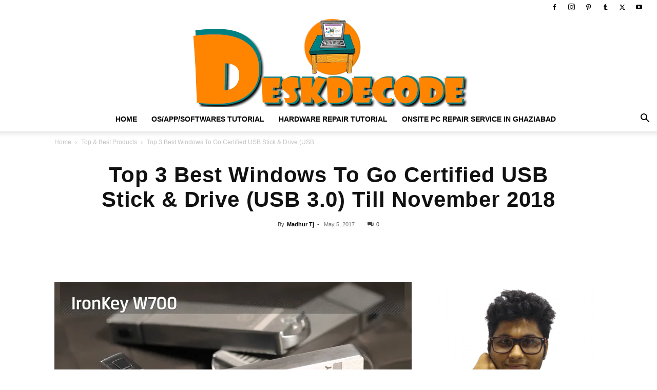

--- FILE ---
content_type: text/html; charset=UTF-8
request_url: https://www.deskdecode.com/top-best-windows-to-go-certified-usb-stick-drive-usb-3/
body_size: 43011
content:
<!doctype html >
<!--[if IE 8]>    <html class="ie8" lang="en"> <![endif]-->
<!--[if IE 9]>    <html class="ie9" lang="en"> <![endif]-->
<!--[if gt IE 8]><!--> <html lang="en"> <!--<![endif]-->
<head><meta charset="UTF-8" /><script>if(navigator.userAgent.match(/MSIE|Internet Explorer/i)||navigator.userAgent.match(/Trident\/7\..*?rv:11/i)){var href=document.location.href;if(!href.match(/[?&]nowprocket/)){if(href.indexOf("?")==-1){if(href.indexOf("#")==-1){document.location.href=href+"?nowprocket=1"}else{document.location.href=href.replace("#","?nowprocket=1#")}}else{if(href.indexOf("#")==-1){document.location.href=href+"&nowprocket=1"}else{document.location.href=href.replace("#","&nowprocket=1#")}}}}</script><script>class RocketLazyLoadScripts{constructor(){this.triggerEvents=["keydown","mousedown","mousemove","touchmove","touchstart","touchend","wheel"],this.userEventHandler=this._triggerListener.bind(this),this.touchStartHandler=this._onTouchStart.bind(this),this.touchMoveHandler=this._onTouchMove.bind(this),this.touchEndHandler=this._onTouchEnd.bind(this),this.clickHandler=this._onClick.bind(this),this.interceptedClicks=[],window.addEventListener("pageshow",(e=>{this.persisted=e.persisted})),window.addEventListener("DOMContentLoaded",(()=>{this._preconnect3rdParties()})),this.delayedScripts={normal:[],async:[],defer:[]},this.allJQueries=[]}_addUserInteractionListener(e){document.hidden?e._triggerListener():(this.triggerEvents.forEach((t=>window.addEventListener(t,e.userEventHandler,{passive:!0}))),window.addEventListener("touchstart",e.touchStartHandler,{passive:!0}),window.addEventListener("mousedown",e.touchStartHandler),document.addEventListener("visibilitychange",e.userEventHandler))}_removeUserInteractionListener(){this.triggerEvents.forEach((e=>window.removeEventListener(e,this.userEventHandler,{passive:!0}))),document.removeEventListener("visibilitychange",this.userEventHandler)}_onTouchStart(e){"HTML"!==e.target.tagName&&(window.addEventListener("touchend",this.touchEndHandler),window.addEventListener("mouseup",this.touchEndHandler),window.addEventListener("touchmove",this.touchMoveHandler,{passive:!0}),window.addEventListener("mousemove",this.touchMoveHandler),e.target.addEventListener("click",this.clickHandler),this._renameDOMAttribute(e.target,"onclick","rocket-onclick"))}_onTouchMove(e){window.removeEventListener("touchend",this.touchEndHandler),window.removeEventListener("mouseup",this.touchEndHandler),window.removeEventListener("touchmove",this.touchMoveHandler,{passive:!0}),window.removeEventListener("mousemove",this.touchMoveHandler),e.target.removeEventListener("click",this.clickHandler),this._renameDOMAttribute(e.target,"rocket-onclick","onclick")}_onTouchEnd(e){window.removeEventListener("touchend",this.touchEndHandler),window.removeEventListener("mouseup",this.touchEndHandler),window.removeEventListener("touchmove",this.touchMoveHandler,{passive:!0}),window.removeEventListener("mousemove",this.touchMoveHandler)}_onClick(e){e.target.removeEventListener("click",this.clickHandler),this._renameDOMAttribute(e.target,"rocket-onclick","onclick"),this.interceptedClicks.push(e),e.preventDefault(),e.stopPropagation(),e.stopImmediatePropagation()}_replayClicks(){window.removeEventListener("touchstart",this.touchStartHandler,{passive:!0}),window.removeEventListener("mousedown",this.touchStartHandler),this.interceptedClicks.forEach((e=>{e.target.dispatchEvent(new MouseEvent("click",{view:e.view,bubbles:!0,cancelable:!0}))}))}_renameDOMAttribute(e,t,n){e.hasAttribute&&e.hasAttribute(t)&&(event.target.setAttribute(n,event.target.getAttribute(t)),event.target.removeAttribute(t))}_triggerListener(){this._removeUserInteractionListener(this),"loading"===document.readyState?document.addEventListener("DOMContentLoaded",this._loadEverythingNow.bind(this)):this._loadEverythingNow()}_preconnect3rdParties(){let e=[];document.querySelectorAll("script[type=rocketlazyloadscript]").forEach((t=>{if(t.hasAttribute("src")){const n=new URL(t.src).origin;n!==location.origin&&e.push({src:n,crossOrigin:t.crossOrigin||"module"===t.getAttribute("data-rocket-type")})}})),e=[...new Map(e.map((e=>[JSON.stringify(e),e]))).values()],this._batchInjectResourceHints(e,"preconnect")}async _loadEverythingNow(){this.lastBreath=Date.now(),this._delayEventListeners(),this._delayJQueryReady(this),this._handleDocumentWrite(),this._registerAllDelayedScripts(),this._preloadAllScripts(),await this._loadScriptsFromList(this.delayedScripts.normal),await this._loadScriptsFromList(this.delayedScripts.defer),await this._loadScriptsFromList(this.delayedScripts.async);try{await this._triggerDOMContentLoaded(),await this._triggerWindowLoad()}catch(e){}window.dispatchEvent(new Event("rocket-allScriptsLoaded")),this._replayClicks()}_registerAllDelayedScripts(){document.querySelectorAll("script[type=rocketlazyloadscript]").forEach((e=>{e.hasAttribute("src")?e.hasAttribute("async")&&!1!==e.async?this.delayedScripts.async.push(e):e.hasAttribute("defer")&&!1!==e.defer||"module"===e.getAttribute("data-rocket-type")?this.delayedScripts.defer.push(e):this.delayedScripts.normal.push(e):this.delayedScripts.normal.push(e)}))}async _transformScript(e){return await this._littleBreath(),new Promise((t=>{const n=document.createElement("script");[...e.attributes].forEach((e=>{let t=e.nodeName;"type"!==t&&("data-rocket-type"===t&&(t="type"),n.setAttribute(t,e.nodeValue))})),e.hasAttribute("src")?(n.addEventListener("load",t),n.addEventListener("error",t)):(n.text=e.text,t());try{e.parentNode.replaceChild(n,e)}catch(e){t()}}))}async _loadScriptsFromList(e){const t=e.shift();return t?(await this._transformScript(t),this._loadScriptsFromList(e)):Promise.resolve()}_preloadAllScripts(){this._batchInjectResourceHints([...this.delayedScripts.normal,...this.delayedScripts.defer,...this.delayedScripts.async],"preload")}_batchInjectResourceHints(e,t){var n=document.createDocumentFragment();e.forEach((e=>{if(e.src){const i=document.createElement("link");i.href=e.src,i.rel=t,"preconnect"!==t&&(i.as="script"),e.getAttribute&&"module"===e.getAttribute("data-rocket-type")&&(i.crossOrigin=!0),e.crossOrigin&&(i.crossOrigin=e.crossOrigin),n.appendChild(i)}})),document.head.appendChild(n)}_delayEventListeners(){let e={};function t(t,n){!function(t){function n(n){return e[t].eventsToRewrite.indexOf(n)>=0?"rocket-"+n:n}e[t]||(e[t]={originalFunctions:{add:t.addEventListener,remove:t.removeEventListener},eventsToRewrite:[]},t.addEventListener=function(){arguments[0]=n(arguments[0]),e[t].originalFunctions.add.apply(t,arguments)},t.removeEventListener=function(){arguments[0]=n(arguments[0]),e[t].originalFunctions.remove.apply(t,arguments)})}(t),e[t].eventsToRewrite.push(n)}function n(e,t){let n=e[t];Object.defineProperty(e,t,{get:()=>n||function(){},set(i){e["rocket"+t]=n=i}})}t(document,"DOMContentLoaded"),t(window,"DOMContentLoaded"),t(window,"load"),t(window,"pageshow"),t(document,"readystatechange"),n(document,"onreadystatechange"),n(window,"onload"),n(window,"onpageshow")}_delayJQueryReady(e){let t=window.jQuery;Object.defineProperty(window,"jQuery",{get:()=>t,set(n){if(n&&n.fn&&!e.allJQueries.includes(n)){n.fn.ready=n.fn.init.prototype.ready=function(t){e.domReadyFired?t.bind(document)(n):document.addEventListener("rocket-DOMContentLoaded",(()=>t.bind(document)(n)))};const t=n.fn.on;n.fn.on=n.fn.init.prototype.on=function(){if(this[0]===window){function e(e){return e.split(" ").map((e=>"load"===e||0===e.indexOf("load.")?"rocket-jquery-load":e)).join(" ")}"string"==typeof arguments[0]||arguments[0]instanceof String?arguments[0]=e(arguments[0]):"object"==typeof arguments[0]&&Object.keys(arguments[0]).forEach((t=>{delete Object.assign(arguments[0],{[e(t)]:arguments[0][t]})[t]}))}return t.apply(this,arguments),this},e.allJQueries.push(n)}t=n}})}async _triggerDOMContentLoaded(){this.domReadyFired=!0,await this._littleBreath(),document.dispatchEvent(new Event("rocket-DOMContentLoaded")),await this._littleBreath(),window.dispatchEvent(new Event("rocket-DOMContentLoaded")),await this._littleBreath(),document.dispatchEvent(new Event("rocket-readystatechange")),await this._littleBreath(),document.rocketonreadystatechange&&document.rocketonreadystatechange()}async _triggerWindowLoad(){await this._littleBreath(),window.dispatchEvent(new Event("rocket-load")),await this._littleBreath(),window.rocketonload&&window.rocketonload(),await this._littleBreath(),this.allJQueries.forEach((e=>e(window).trigger("rocket-jquery-load"))),await this._littleBreath();const e=new Event("rocket-pageshow");e.persisted=this.persisted,window.dispatchEvent(e),await this._littleBreath(),window.rocketonpageshow&&window.rocketonpageshow({persisted:this.persisted})}_handleDocumentWrite(){const e=new Map;document.write=document.writeln=function(t){const n=document.currentScript,i=document.createRange(),r=n.parentElement;let o=e.get(n);void 0===o&&(o=n.nextSibling,e.set(n,o));const s=document.createDocumentFragment();i.setStart(s,0),s.appendChild(i.createContextualFragment(t)),r.insertBefore(s,o)}}async _littleBreath(){Date.now()-this.lastBreath>45&&(await this._requestAnimFrame(),this.lastBreath=Date.now())}async _requestAnimFrame(){return document.hidden?new Promise((e=>setTimeout(e))):new Promise((e=>requestAnimationFrame(e)))}static run(){const e=new RocketLazyLoadScripts;e._addUserInteractionListener(e)}}RocketLazyLoadScripts.run();</script>
    <title>Top 3 Best Windows To Go Certified USB Stick &#038; Drive (USB 3.0) Till November 2018 | DESKDECODE.COM</title>
    
    <meta name="viewport" content="width=device-width, initial-scale=1.0">
    <link rel="pingback" href="https://www.deskdecode.com/xmlrpc.php" />
    <meta name='robots' content='max-image-preview:large' />
<link rel="icon" type="image/png" href="https://www.deskdecode.com/wp-content/uploads/2015/02/logokk-140x150.png"><link rel='dns-prefetch' href='//www.googletagmanager.com' />
<link rel='dns-prefetch' href='//stats.wp.com' />
<link rel='dns-prefetch' href='//pagead2.googlesyndication.com' />

<link rel='preconnect' href='//i0.wp.com' />
<link rel='preconnect' href='//c0.wp.com' />
<link rel="alternate" type="application/rss+xml" title="DESKDECODE.COM &raquo; Feed" href="https://www.deskdecode.com/feed/" />
<link rel="alternate" type="application/rss+xml" title="DESKDECODE.COM &raquo; Comments Feed" href="https://www.deskdecode.com/comments/feed/" />
<link rel="alternate" type="application/rss+xml" title="DESKDECODE.COM &raquo; Top 3 Best Windows To Go Certified USB Stick &#038; Drive (USB 3.0) Till November 2018 Comments Feed" href="https://www.deskdecode.com/top-best-windows-to-go-certified-usb-stick-drive-usb-3/feed/" />
<link rel="alternate" title="oEmbed (JSON)" type="application/json+oembed" href="https://www.deskdecode.com/wp-json/oembed/1.0/embed?url=https%3A%2F%2Fwww.deskdecode.com%2Ftop-best-windows-to-go-certified-usb-stick-drive-usb-3%2F" />
<link rel="alternate" title="oEmbed (XML)" type="text/xml+oembed" href="https://www.deskdecode.com/wp-json/oembed/1.0/embed?url=https%3A%2F%2Fwww.deskdecode.com%2Ftop-best-windows-to-go-certified-usb-stick-drive-usb-3%2F&#038;format=xml" />
<style id='wp-img-auto-sizes-contain-inline-css' type='text/css'>
img:is([sizes=auto i],[sizes^="auto," i]){contain-intrinsic-size:3000px 1500px}
/*# sourceURL=wp-img-auto-sizes-contain-inline-css */
</style>
<style id='wp-emoji-styles-inline-css' type='text/css'>

	img.wp-smiley, img.emoji {
		display: inline !important;
		border: none !important;
		box-shadow: none !important;
		height: 1em !important;
		width: 1em !important;
		margin: 0 0.07em !important;
		vertical-align: -0.1em !important;
		background: none !important;
		padding: 0 !important;
	}
/*# sourceURL=wp-emoji-styles-inline-css */
</style>
<style id='wp-block-library-inline-css' type='text/css'>
:root{--wp-block-synced-color:#7a00df;--wp-block-synced-color--rgb:122,0,223;--wp-bound-block-color:var(--wp-block-synced-color);--wp-editor-canvas-background:#ddd;--wp-admin-theme-color:#007cba;--wp-admin-theme-color--rgb:0,124,186;--wp-admin-theme-color-darker-10:#006ba1;--wp-admin-theme-color-darker-10--rgb:0,107,160.5;--wp-admin-theme-color-darker-20:#005a87;--wp-admin-theme-color-darker-20--rgb:0,90,135;--wp-admin-border-width-focus:2px}@media (min-resolution:192dpi){:root{--wp-admin-border-width-focus:1.5px}}.wp-element-button{cursor:pointer}:root .has-very-light-gray-background-color{background-color:#eee}:root .has-very-dark-gray-background-color{background-color:#313131}:root .has-very-light-gray-color{color:#eee}:root .has-very-dark-gray-color{color:#313131}:root .has-vivid-green-cyan-to-vivid-cyan-blue-gradient-background{background:linear-gradient(135deg,#00d084,#0693e3)}:root .has-purple-crush-gradient-background{background:linear-gradient(135deg,#34e2e4,#4721fb 50%,#ab1dfe)}:root .has-hazy-dawn-gradient-background{background:linear-gradient(135deg,#faaca8,#dad0ec)}:root .has-subdued-olive-gradient-background{background:linear-gradient(135deg,#fafae1,#67a671)}:root .has-atomic-cream-gradient-background{background:linear-gradient(135deg,#fdd79a,#004a59)}:root .has-nightshade-gradient-background{background:linear-gradient(135deg,#330968,#31cdcf)}:root .has-midnight-gradient-background{background:linear-gradient(135deg,#020381,#2874fc)}:root{--wp--preset--font-size--normal:16px;--wp--preset--font-size--huge:42px}.has-regular-font-size{font-size:1em}.has-larger-font-size{font-size:2.625em}.has-normal-font-size{font-size:var(--wp--preset--font-size--normal)}.has-huge-font-size{font-size:var(--wp--preset--font-size--huge)}.has-text-align-center{text-align:center}.has-text-align-left{text-align:left}.has-text-align-right{text-align:right}.has-fit-text{white-space:nowrap!important}#end-resizable-editor-section{display:none}.aligncenter{clear:both}.items-justified-left{justify-content:flex-start}.items-justified-center{justify-content:center}.items-justified-right{justify-content:flex-end}.items-justified-space-between{justify-content:space-between}.screen-reader-text{border:0;clip-path:inset(50%);height:1px;margin:-1px;overflow:hidden;padding:0;position:absolute;width:1px;word-wrap:normal!important}.screen-reader-text:focus{background-color:#ddd;clip-path:none;color:#444;display:block;font-size:1em;height:auto;left:5px;line-height:normal;padding:15px 23px 14px;text-decoration:none;top:5px;width:auto;z-index:100000}html :where(.has-border-color){border-style:solid}html :where([style*=border-top-color]){border-top-style:solid}html :where([style*=border-right-color]){border-right-style:solid}html :where([style*=border-bottom-color]){border-bottom-style:solid}html :where([style*=border-left-color]){border-left-style:solid}html :where([style*=border-width]){border-style:solid}html :where([style*=border-top-width]){border-top-style:solid}html :where([style*=border-right-width]){border-right-style:solid}html :where([style*=border-bottom-width]){border-bottom-style:solid}html :where([style*=border-left-width]){border-left-style:solid}html :where(img[class*=wp-image-]){height:auto;max-width:100%}:where(figure){margin:0 0 1em}html :where(.is-position-sticky){--wp-admin--admin-bar--position-offset:var(--wp-admin--admin-bar--height,0px)}@media screen and (max-width:600px){html :where(.is-position-sticky){--wp-admin--admin-bar--position-offset:0px}}

/*# sourceURL=wp-block-library-inline-css */
</style><link data-minify="1" rel='stylesheet' id='wp-block-heading-css' href='https://www.deskdecode.com/wp-content/cache/min/1/c/6.9/wp-includes/blocks/heading/style.min.css?ver=1764894334' type='text/css' media='all' />
<link data-minify="1" rel='stylesheet' id='wp-block-group-css' href='https://www.deskdecode.com/wp-content/cache/min/1/c/6.9/wp-includes/blocks/group/style.min.css?ver=1764894334' type='text/css' media='all' />
<link data-minify="1" rel='stylesheet' id='wp-block-paragraph-css' href='https://www.deskdecode.com/wp-content/cache/min/1/c/6.9/wp-includes/blocks/paragraph/style.min.css?ver=1764894335' type='text/css' media='all' />
<style id='global-styles-inline-css' type='text/css'>
:root{--wp--preset--aspect-ratio--square: 1;--wp--preset--aspect-ratio--4-3: 4/3;--wp--preset--aspect-ratio--3-4: 3/4;--wp--preset--aspect-ratio--3-2: 3/2;--wp--preset--aspect-ratio--2-3: 2/3;--wp--preset--aspect-ratio--16-9: 16/9;--wp--preset--aspect-ratio--9-16: 9/16;--wp--preset--color--black: #000000;--wp--preset--color--cyan-bluish-gray: #abb8c3;--wp--preset--color--white: #ffffff;--wp--preset--color--pale-pink: #f78da7;--wp--preset--color--vivid-red: #cf2e2e;--wp--preset--color--luminous-vivid-orange: #ff6900;--wp--preset--color--luminous-vivid-amber: #fcb900;--wp--preset--color--light-green-cyan: #7bdcb5;--wp--preset--color--vivid-green-cyan: #00d084;--wp--preset--color--pale-cyan-blue: #8ed1fc;--wp--preset--color--vivid-cyan-blue: #0693e3;--wp--preset--color--vivid-purple: #9b51e0;--wp--preset--gradient--vivid-cyan-blue-to-vivid-purple: linear-gradient(135deg,rgb(6,147,227) 0%,rgb(155,81,224) 100%);--wp--preset--gradient--light-green-cyan-to-vivid-green-cyan: linear-gradient(135deg,rgb(122,220,180) 0%,rgb(0,208,130) 100%);--wp--preset--gradient--luminous-vivid-amber-to-luminous-vivid-orange: linear-gradient(135deg,rgb(252,185,0) 0%,rgb(255,105,0) 100%);--wp--preset--gradient--luminous-vivid-orange-to-vivid-red: linear-gradient(135deg,rgb(255,105,0) 0%,rgb(207,46,46) 100%);--wp--preset--gradient--very-light-gray-to-cyan-bluish-gray: linear-gradient(135deg,rgb(238,238,238) 0%,rgb(169,184,195) 100%);--wp--preset--gradient--cool-to-warm-spectrum: linear-gradient(135deg,rgb(74,234,220) 0%,rgb(151,120,209) 20%,rgb(207,42,186) 40%,rgb(238,44,130) 60%,rgb(251,105,98) 80%,rgb(254,248,76) 100%);--wp--preset--gradient--blush-light-purple: linear-gradient(135deg,rgb(255,206,236) 0%,rgb(152,150,240) 100%);--wp--preset--gradient--blush-bordeaux: linear-gradient(135deg,rgb(254,205,165) 0%,rgb(254,45,45) 50%,rgb(107,0,62) 100%);--wp--preset--gradient--luminous-dusk: linear-gradient(135deg,rgb(255,203,112) 0%,rgb(199,81,192) 50%,rgb(65,88,208) 100%);--wp--preset--gradient--pale-ocean: linear-gradient(135deg,rgb(255,245,203) 0%,rgb(182,227,212) 50%,rgb(51,167,181) 100%);--wp--preset--gradient--electric-grass: linear-gradient(135deg,rgb(202,248,128) 0%,rgb(113,206,126) 100%);--wp--preset--gradient--midnight: linear-gradient(135deg,rgb(2,3,129) 0%,rgb(40,116,252) 100%);--wp--preset--font-size--small: 11px;--wp--preset--font-size--medium: 20px;--wp--preset--font-size--large: 32px;--wp--preset--font-size--x-large: 42px;--wp--preset--font-size--regular: 15px;--wp--preset--font-size--larger: 50px;--wp--preset--spacing--20: 0.44rem;--wp--preset--spacing--30: 0.67rem;--wp--preset--spacing--40: 1rem;--wp--preset--spacing--50: 1.5rem;--wp--preset--spacing--60: 2.25rem;--wp--preset--spacing--70: 3.38rem;--wp--preset--spacing--80: 5.06rem;--wp--preset--shadow--natural: 6px 6px 9px rgba(0, 0, 0, 0.2);--wp--preset--shadow--deep: 12px 12px 50px rgba(0, 0, 0, 0.4);--wp--preset--shadow--sharp: 6px 6px 0px rgba(0, 0, 0, 0.2);--wp--preset--shadow--outlined: 6px 6px 0px -3px rgb(255, 255, 255), 6px 6px rgb(0, 0, 0);--wp--preset--shadow--crisp: 6px 6px 0px rgb(0, 0, 0);}:where(.is-layout-flex){gap: 0.5em;}:where(.is-layout-grid){gap: 0.5em;}body .is-layout-flex{display: flex;}.is-layout-flex{flex-wrap: wrap;align-items: center;}.is-layout-flex > :is(*, div){margin: 0;}body .is-layout-grid{display: grid;}.is-layout-grid > :is(*, div){margin: 0;}:where(.wp-block-columns.is-layout-flex){gap: 2em;}:where(.wp-block-columns.is-layout-grid){gap: 2em;}:where(.wp-block-post-template.is-layout-flex){gap: 1.25em;}:where(.wp-block-post-template.is-layout-grid){gap: 1.25em;}.has-black-color{color: var(--wp--preset--color--black) !important;}.has-cyan-bluish-gray-color{color: var(--wp--preset--color--cyan-bluish-gray) !important;}.has-white-color{color: var(--wp--preset--color--white) !important;}.has-pale-pink-color{color: var(--wp--preset--color--pale-pink) !important;}.has-vivid-red-color{color: var(--wp--preset--color--vivid-red) !important;}.has-luminous-vivid-orange-color{color: var(--wp--preset--color--luminous-vivid-orange) !important;}.has-luminous-vivid-amber-color{color: var(--wp--preset--color--luminous-vivid-amber) !important;}.has-light-green-cyan-color{color: var(--wp--preset--color--light-green-cyan) !important;}.has-vivid-green-cyan-color{color: var(--wp--preset--color--vivid-green-cyan) !important;}.has-pale-cyan-blue-color{color: var(--wp--preset--color--pale-cyan-blue) !important;}.has-vivid-cyan-blue-color{color: var(--wp--preset--color--vivid-cyan-blue) !important;}.has-vivid-purple-color{color: var(--wp--preset--color--vivid-purple) !important;}.has-black-background-color{background-color: var(--wp--preset--color--black) !important;}.has-cyan-bluish-gray-background-color{background-color: var(--wp--preset--color--cyan-bluish-gray) !important;}.has-white-background-color{background-color: var(--wp--preset--color--white) !important;}.has-pale-pink-background-color{background-color: var(--wp--preset--color--pale-pink) !important;}.has-vivid-red-background-color{background-color: var(--wp--preset--color--vivid-red) !important;}.has-luminous-vivid-orange-background-color{background-color: var(--wp--preset--color--luminous-vivid-orange) !important;}.has-luminous-vivid-amber-background-color{background-color: var(--wp--preset--color--luminous-vivid-amber) !important;}.has-light-green-cyan-background-color{background-color: var(--wp--preset--color--light-green-cyan) !important;}.has-vivid-green-cyan-background-color{background-color: var(--wp--preset--color--vivid-green-cyan) !important;}.has-pale-cyan-blue-background-color{background-color: var(--wp--preset--color--pale-cyan-blue) !important;}.has-vivid-cyan-blue-background-color{background-color: var(--wp--preset--color--vivid-cyan-blue) !important;}.has-vivid-purple-background-color{background-color: var(--wp--preset--color--vivid-purple) !important;}.has-black-border-color{border-color: var(--wp--preset--color--black) !important;}.has-cyan-bluish-gray-border-color{border-color: var(--wp--preset--color--cyan-bluish-gray) !important;}.has-white-border-color{border-color: var(--wp--preset--color--white) !important;}.has-pale-pink-border-color{border-color: var(--wp--preset--color--pale-pink) !important;}.has-vivid-red-border-color{border-color: var(--wp--preset--color--vivid-red) !important;}.has-luminous-vivid-orange-border-color{border-color: var(--wp--preset--color--luminous-vivid-orange) !important;}.has-luminous-vivid-amber-border-color{border-color: var(--wp--preset--color--luminous-vivid-amber) !important;}.has-light-green-cyan-border-color{border-color: var(--wp--preset--color--light-green-cyan) !important;}.has-vivid-green-cyan-border-color{border-color: var(--wp--preset--color--vivid-green-cyan) !important;}.has-pale-cyan-blue-border-color{border-color: var(--wp--preset--color--pale-cyan-blue) !important;}.has-vivid-cyan-blue-border-color{border-color: var(--wp--preset--color--vivid-cyan-blue) !important;}.has-vivid-purple-border-color{border-color: var(--wp--preset--color--vivid-purple) !important;}.has-vivid-cyan-blue-to-vivid-purple-gradient-background{background: var(--wp--preset--gradient--vivid-cyan-blue-to-vivid-purple) !important;}.has-light-green-cyan-to-vivid-green-cyan-gradient-background{background: var(--wp--preset--gradient--light-green-cyan-to-vivid-green-cyan) !important;}.has-luminous-vivid-amber-to-luminous-vivid-orange-gradient-background{background: var(--wp--preset--gradient--luminous-vivid-amber-to-luminous-vivid-orange) !important;}.has-luminous-vivid-orange-to-vivid-red-gradient-background{background: var(--wp--preset--gradient--luminous-vivid-orange-to-vivid-red) !important;}.has-very-light-gray-to-cyan-bluish-gray-gradient-background{background: var(--wp--preset--gradient--very-light-gray-to-cyan-bluish-gray) !important;}.has-cool-to-warm-spectrum-gradient-background{background: var(--wp--preset--gradient--cool-to-warm-spectrum) !important;}.has-blush-light-purple-gradient-background{background: var(--wp--preset--gradient--blush-light-purple) !important;}.has-blush-bordeaux-gradient-background{background: var(--wp--preset--gradient--blush-bordeaux) !important;}.has-luminous-dusk-gradient-background{background: var(--wp--preset--gradient--luminous-dusk) !important;}.has-pale-ocean-gradient-background{background: var(--wp--preset--gradient--pale-ocean) !important;}.has-electric-grass-gradient-background{background: var(--wp--preset--gradient--electric-grass) !important;}.has-midnight-gradient-background{background: var(--wp--preset--gradient--midnight) !important;}.has-small-font-size{font-size: var(--wp--preset--font-size--small) !important;}.has-medium-font-size{font-size: var(--wp--preset--font-size--medium) !important;}.has-large-font-size{font-size: var(--wp--preset--font-size--large) !important;}.has-x-large-font-size{font-size: var(--wp--preset--font-size--x-large) !important;}
/*# sourceURL=global-styles-inline-css */
</style>

<style id='classic-theme-styles-inline-css' type='text/css'>
/*! This file is auto-generated */
.wp-block-button__link{color:#fff;background-color:#32373c;border-radius:9999px;box-shadow:none;text-decoration:none;padding:calc(.667em + 2px) calc(1.333em + 2px);font-size:1.125em}.wp-block-file__button{background:#32373c;color:#fff;text-decoration:none}
/*# sourceURL=/wp-includes/css/classic-themes.min.css */
</style>
<link data-minify="1" rel='stylesheet' id='td-plugin-newsletter-css' href='https://www.deskdecode.com/wp-content/cache/min/1/wp-content/plugins/td-newsletter/style.css?ver=1746509933' type='text/css' media='all' />
<link data-minify="1" rel='stylesheet' id='td-plugin-multi-purpose-css' href='https://www.deskdecode.com/wp-content/cache/min/1/wp-content/plugins/td-composer/td-multi-purpose/style.css?ver=1746509933' type='text/css' media='all' />
<link data-minify="1" rel='stylesheet' id='subscribe-modal-css-css' href='https://www.deskdecode.com/wp-content/cache/min/1/p/jetpack/15.4/modules/subscriptions/subscribe-modal/subscribe-modal.css?ver=1767831772' type='text/css' media='all' />
<link data-minify="1" rel='stylesheet' id='jetpack-subscriptions-css' href='https://www.deskdecode.com/wp-content/cache/min/1/p/jetpack/15.4/_inc/build/subscriptions/subscriptions.min.css?ver=1767830915' type='text/css' media='all' />
<link data-minify="1" rel='stylesheet' id='td-theme-css' href='https://www.deskdecode.com/wp-content/cache/min/1/wp-content/themes/Newspaper/style.css?ver=1746509933' type='text/css' media='all' />
<style id='td-theme-inline-css' type='text/css'>@media (max-width:767px){.td-header-desktop-wrap{display:none}}@media (min-width:767px){.td-header-mobile-wrap{display:none}}</style>
<link data-minify="1" rel='stylesheet' id='td-legacy-framework-front-style-css' href='https://www.deskdecode.com/wp-content/cache/min/1/wp-content/plugins/td-composer/legacy/Newspaper/assets/css/td_legacy_main.css?ver=1746509934' type='text/css' media='all' />
<link data-minify="1" rel='stylesheet' id='td-standard-pack-framework-front-style-css' href='https://www.deskdecode.com/wp-content/cache/min/1/wp-content/plugins/td-standard-pack/Newspaper/assets/css/td_standard_pack_main.css?ver=1746509934' type='text/css' media='all' />
<link data-minify="1" rel='stylesheet' id='tdb_style_cloud_templates_front-css' href='https://www.deskdecode.com/wp-content/cache/min/1/wp-content/plugins/td-cloud-library/assets/css/tdb_main.css?ver=1746509934' type='text/css' media='all' />
<script type="rocketlazyloadscript" data-rocket-type="text/javascript" src="https://c0.wp.com/c/6.9/wp-includes/js/jquery/jquery.min.js" id="jquery-core-js" defer></script>
<script type="rocketlazyloadscript" data-minify="1" data-rocket-type="text/javascript" src="https://www.deskdecode.com/wp-content/cache/min/1/c/6.9/wp-includes/js/jquery/jquery-migrate.min.js?ver=1764894335" id="jquery-migrate-js" defer></script>

<!-- Google tag (gtag.js) snippet added by Site Kit -->
<!-- Google Analytics snippet added by Site Kit -->
<script type="rocketlazyloadscript" data-rocket-type="text/javascript" src="https://www.googletagmanager.com/gtag/js?id=G-X65B64JZ0C" id="google_gtagjs-js" async></script>
<script type="rocketlazyloadscript" data-rocket-type="text/javascript" id="google_gtagjs-js-after">
/* <![CDATA[ */
window.dataLayer = window.dataLayer || [];function gtag(){dataLayer.push(arguments);}
gtag("set","linker",{"domains":["www.deskdecode.com"]});
gtag("js", new Date());
gtag("set", "developer_id.dZTNiMT", true);
gtag("config", "G-X65B64JZ0C");
//# sourceURL=google_gtagjs-js-after
/* ]]> */
</script>
<link rel="https://api.w.org/" href="https://www.deskdecode.com/wp-json/" /><link rel="alternate" title="JSON" type="application/json" href="https://www.deskdecode.com/wp-json/wp/v2/posts/5393" /><link rel="EditURI" type="application/rsd+xml" title="RSD" href="https://www.deskdecode.com/xmlrpc.php?rsd" />
<meta name="generator" content="WordPress 6.9" />
<link rel="canonical" href="https://www.deskdecode.com/top-best-windows-to-go-certified-usb-stick-drive-usb-3/" />
<link rel='shortlink' href='https://www.deskdecode.com/?p=5393' />
<meta name="generator" content="Site Kit by Google 1.170.0" />	<style>img#wpstats{display:none}</style>
		    <script type="rocketlazyloadscript">
        window.tdb_global_vars = {"wpRestUrl":"https:\/\/www.deskdecode.com\/wp-json\/","permalinkStructure":"\/%postname%\/"};
        window.tdb_p_autoload_vars = {"isAjax":false,"isAdminBarShowing":false,"autoloadScrollPercent":50,"postAutoloadStatus":"off","origPostEditUrl":null};
    </script>
    
    <style id="tdb-global-colors">:root{--accent-color:#fff}</style>

    
	
<!-- Google AdSense meta tags added by Site Kit -->
<meta name="google-adsense-platform-account" content="ca-host-pub-2644536267352236">
<meta name="google-adsense-platform-domain" content="sitekit.withgoogle.com">
<!-- End Google AdSense meta tags added by Site Kit -->
<meta name="description" content="List Of Best USB Sticks &amp; Drive What You Can Buy For Your Windows To Go Installation Report Data Collected On: 1/Nov/2018 Windows to Go, announced back in 2011, is a feature in the Enterprise Editions of Windows 8, Windows 8.1, and Windows 10, that allows them to run and boot up from (certain) USB&hellip;" />

<!-- Google AdSense snippet added by Site Kit -->
<script type="rocketlazyloadscript" data-rocket-type="text/javascript" async="async" src="https://pagead2.googlesyndication.com/pagead/js/adsbygoogle.js?client=ca-pub-7305797917081727&amp;host=ca-host-pub-2644536267352236" crossorigin="anonymous"></script>

<!-- End Google AdSense snippet added by Site Kit -->

<!-- Jetpack Open Graph Tags -->
<meta property="og:type" content="article" />
<meta property="og:title" content="Top 3 Best Windows To Go Certified USB Stick &#038; Drive (USB 3.0) Till November 2018" />
<meta property="og:url" content="https://www.deskdecode.com/top-best-windows-to-go-certified-usb-stick-drive-usb-3/" />
<meta property="og:description" content="List Of Best USB Sticks &amp; Drive What You Can Buy For Your Windows To Go Installation Report Data Collected On: 1/Nov/2018 Windows to Go, announced back in 2011, is a feature in the Enterprise E…" />
<meta property="article:published_time" content="2017-05-05T10:12:23+00:00" />
<meta property="article:modified_time" content="2023-01-08T14:04:06+00:00" />
<meta property="og:site_name" content="DESKDECODE.COM" />
<meta property="og:image" content="https://i0.wp.com/www.deskdecode.com/wp-content/uploads/2017/05/top-1st-Windows-To-Go-Certified-USB-Stick.jpg?fit=1200%2C675&#038;ssl=1" />
<meta property="og:image:width" content="1200" />
<meta property="og:image:height" content="675" />
<meta property="og:image:alt" content="" />
<meta name="twitter:text:title" content="Top 3 Best Windows To Go Certified USB Stick &#038; Drive (USB 3.0) Till November 2018" />
<meta name="twitter:image" content="https://i0.wp.com/www.deskdecode.com/wp-content/uploads/2017/05/top-1st-Windows-To-Go-Certified-USB-Stick.jpg?fit=1200%2C675&#038;ssl=1&#038;w=640" />
<meta name="twitter:card" content="summary_large_image" />

<!-- End Jetpack Open Graph Tags -->

<!-- JS generated by theme -->

<script type="rocketlazyloadscript" data-rocket-type="text/javascript" id="td-generated-header-js">
    
    

	    var tdBlocksArray = []; //here we store all the items for the current page

	    // td_block class - each ajax block uses a object of this class for requests
	    function tdBlock() {
		    this.id = '';
		    this.block_type = 1; //block type id (1-234 etc)
		    this.atts = '';
		    this.td_column_number = '';
		    this.td_current_page = 1; //
		    this.post_count = 0; //from wp
		    this.found_posts = 0; //from wp
		    this.max_num_pages = 0; //from wp
		    this.td_filter_value = ''; //current live filter value
		    this.is_ajax_running = false;
		    this.td_user_action = ''; // load more or infinite loader (used by the animation)
		    this.header_color = '';
		    this.ajax_pagination_infinite_stop = ''; //show load more at page x
	    }

        // td_js_generator - mini detector
        ( function () {
            var htmlTag = document.getElementsByTagName("html")[0];

	        if ( navigator.userAgent.indexOf("MSIE 10.0") > -1 ) {
                htmlTag.className += ' ie10';
            }

            if ( !!navigator.userAgent.match(/Trident.*rv\:11\./) ) {
                htmlTag.className += ' ie11';
            }

	        if ( navigator.userAgent.indexOf("Edge") > -1 ) {
                htmlTag.className += ' ieEdge';
            }

            if ( /(iPad|iPhone|iPod)/g.test(navigator.userAgent) ) {
                htmlTag.className += ' td-md-is-ios';
            }

            var user_agent = navigator.userAgent.toLowerCase();
            if ( user_agent.indexOf("android") > -1 ) {
                htmlTag.className += ' td-md-is-android';
            }

            if ( -1 !== navigator.userAgent.indexOf('Mac OS X')  ) {
                htmlTag.className += ' td-md-is-os-x';
            }

            if ( /chrom(e|ium)/.test(navigator.userAgent.toLowerCase()) ) {
               htmlTag.className += ' td-md-is-chrome';
            }

            if ( -1 !== navigator.userAgent.indexOf('Firefox') ) {
                htmlTag.className += ' td-md-is-firefox';
            }

            if ( -1 !== navigator.userAgent.indexOf('Safari') && -1 === navigator.userAgent.indexOf('Chrome') ) {
                htmlTag.className += ' td-md-is-safari';
            }

            if( -1 !== navigator.userAgent.indexOf('IEMobile') ){
                htmlTag.className += ' td-md-is-iemobile';
            }

        })();

        var tdLocalCache = {};

        ( function () {
            "use strict";

            tdLocalCache = {
                data: {},
                remove: function (resource_id) {
                    delete tdLocalCache.data[resource_id];
                },
                exist: function (resource_id) {
                    return tdLocalCache.data.hasOwnProperty(resource_id) && tdLocalCache.data[resource_id] !== null;
                },
                get: function (resource_id) {
                    return tdLocalCache.data[resource_id];
                },
                set: function (resource_id, cachedData) {
                    tdLocalCache.remove(resource_id);
                    tdLocalCache.data[resource_id] = cachedData;
                }
            };
        })();

    
    
var td_viewport_interval_list=[{"limitBottom":767,"sidebarWidth":228},{"limitBottom":1018,"sidebarWidth":300},{"limitBottom":1140,"sidebarWidth":324}];
var tdc_is_installed="yes";
var td_ajax_url="https:\/\/www.deskdecode.com\/wp-admin\/admin-ajax.php?td_theme_name=Newspaper&v=12.6.6";
var td_get_template_directory_uri="https:\/\/www.deskdecode.com\/wp-content\/plugins\/td-composer\/legacy\/common";
var tds_snap_menu="snap";
var tds_logo_on_sticky="show_header_logo";
var tds_header_style="10";
var td_please_wait="Please wait...";
var td_email_user_pass_incorrect="User or password incorrect!";
var td_email_user_incorrect="Email or username incorrect!";
var td_email_incorrect="Email incorrect!";
var td_user_incorrect="Username incorrect!";
var td_email_user_empty="Email or username empty!";
var td_pass_empty="Pass empty!";
var td_pass_pattern_incorrect="Invalid Pass Pattern!";
var td_retype_pass_incorrect="Retyped Pass incorrect!";
var tds_more_articles_on_post_enable="";
var tds_more_articles_on_post_time_to_wait="";
var tds_more_articles_on_post_pages_distance_from_top=0;
var tds_captcha="";
var tds_theme_color_site_wide="#00a9ff";
var tds_smart_sidebar="enabled";
var tdThemeName="Newspaper";
var tdThemeNameWl="Newspaper";
var td_magnific_popup_translation_tPrev="Previous (Left arrow key)";
var td_magnific_popup_translation_tNext="Next (Right arrow key)";
var td_magnific_popup_translation_tCounter="%curr% of %total%";
var td_magnific_popup_translation_ajax_tError="The content from %url% could not be loaded.";
var td_magnific_popup_translation_image_tError="The image #%curr% could not be loaded.";
var tdBlockNonce="64526521ec";
var tdMobileMenu="enabled";
var tdMobileSearch="enabled";
var tdDateNamesI18n={"month_names":["January","February","March","April","May","June","July","August","September","October","November","December"],"month_names_short":["Jan","Feb","Mar","Apr","May","Jun","Jul","Aug","Sep","Oct","Nov","Dec"],"day_names":["Sunday","Monday","Tuesday","Wednesday","Thursday","Friday","Saturday"],"day_names_short":["Sun","Mon","Tue","Wed","Thu","Fri","Sat"]};
var tdb_modal_confirm="Save";
var tdb_modal_cancel="Cancel";
var tdb_modal_confirm_alt="Yes";
var tdb_modal_cancel_alt="No";
var td_deploy_mode="deploy";
var td_ad_background_click_link="";
var td_ad_background_click_target="";
</script>


<!-- Header style compiled by theme -->

<style>ul.sf-menu>.menu-item>a{font-weight:bold}:root{--td_theme_color:#00a9ff;--td_slider_text:rgba(0,169,255,0.7);--td_header_color:#bcbcbc;--td_text_header_color:#000000;--td_mobile_menu_color:#ffffff;--td_mobile_icons_color:#000000;--td_mobile_gradient_one_mob:#008484;--td_mobile_gradient_two_mob:#ffefea;--td_mobile_button_color_mob:#0a0a0a}.td-header-style-12 .td-header-menu-wrap-full,.td-header-style-12 .td-affix,.td-grid-style-1.td-hover-1 .td-big-grid-post:hover .td-post-category,.td-grid-style-5.td-hover-1 .td-big-grid-post:hover .td-post-category,.td_category_template_3 .td-current-sub-category,.td_category_template_8 .td-category-header .td-category a.td-current-sub-category,.td_category_template_4 .td-category-siblings .td-category a:hover,.td_block_big_grid_9.td-grid-style-1 .td-post-category,.td_block_big_grid_9.td-grid-style-5 .td-post-category,.td-grid-style-6.td-hover-1 .td-module-thumb:after,.tdm-menu-active-style5 .td-header-menu-wrap .sf-menu>.current-menu-item>a,.tdm-menu-active-style5 .td-header-menu-wrap .sf-menu>.current-menu-ancestor>a,.tdm-menu-active-style5 .td-header-menu-wrap .sf-menu>.current-category-ancestor>a,.tdm-menu-active-style5 .td-header-menu-wrap .sf-menu>li>a:hover,.tdm-menu-active-style5 .td-header-menu-wrap .sf-menu>.sfHover>a{background-color:#00a9ff}.td_mega_menu_sub_cats .cur-sub-cat,.td-mega-span h3 a:hover,.td_mod_mega_menu:hover .entry-title a,.header-search-wrap .result-msg a:hover,.td-header-top-menu .td-drop-down-search .td_module_wrap:hover .entry-title a,.td-header-top-menu .td-icon-search:hover,.td-header-wrap .result-msg a:hover,.top-header-menu li a:hover,.top-header-menu .current-menu-item>a,.top-header-menu .current-menu-ancestor>a,.top-header-menu .current-category-ancestor>a,.td-social-icon-wrap>a:hover,.td-header-sp-top-widget .td-social-icon-wrap a:hover,.td_mod_related_posts:hover h3>a,.td-post-template-11 .td-related-title .td-related-left:hover,.td-post-template-11 .td-related-title .td-related-right:hover,.td-post-template-11 .td-related-title .td-cur-simple-item,.td-post-template-11 .td_block_related_posts .td-next-prev-wrap a:hover,.td-category-header .td-pulldown-category-filter-link:hover,.td-category-siblings .td-subcat-dropdown a:hover,.td-category-siblings .td-subcat-dropdown a.td-current-sub-category,.footer-text-wrap .footer-email-wrap a,.footer-social-wrap a:hover,.td_module_17 .td-read-more a:hover,.td_module_18 .td-read-more a:hover,.td_module_19 .td-post-author-name a:hover,.td-pulldown-syle-2 .td-subcat-dropdown:hover .td-subcat-more span,.td-pulldown-syle-2 .td-subcat-dropdown:hover .td-subcat-more i,.td-pulldown-syle-3 .td-subcat-dropdown:hover .td-subcat-more span,.td-pulldown-syle-3 .td-subcat-dropdown:hover .td-subcat-more i,.tdm-menu-active-style3 .tdm-header.td-header-wrap .sf-menu>.current-category-ancestor>a,.tdm-menu-active-style3 .tdm-header.td-header-wrap .sf-menu>.current-menu-ancestor>a,.tdm-menu-active-style3 .tdm-header.td-header-wrap .sf-menu>.current-menu-item>a,.tdm-menu-active-style3 .tdm-header.td-header-wrap .sf-menu>.sfHover>a,.tdm-menu-active-style3 .tdm-header.td-header-wrap .sf-menu>li>a:hover{color:#00a9ff}.td-mega-menu-page .wpb_content_element ul li a:hover,.td-theme-wrap .td-aj-search-results .td_module_wrap:hover .entry-title a,.td-theme-wrap .header-search-wrap .result-msg a:hover{color:#00a9ff!important}.td_category_template_8 .td-category-header .td-category a.td-current-sub-category,.td_category_template_4 .td-category-siblings .td-category a:hover,.tdm-menu-active-style4 .tdm-header .sf-menu>.current-menu-item>a,.tdm-menu-active-style4 .tdm-header .sf-menu>.current-menu-ancestor>a,.tdm-menu-active-style4 .tdm-header .sf-menu>.current-category-ancestor>a,.tdm-menu-active-style4 .tdm-header .sf-menu>li>a:hover,.tdm-menu-active-style4 .tdm-header .sf-menu>.sfHover>a{border-color:#00a9ff}.td-header-wrap .td-header-top-menu-full,.td-header-wrap .top-header-menu .sub-menu,.tdm-header-style-1.td-header-wrap .td-header-top-menu-full,.tdm-header-style-1.td-header-wrap .top-header-menu .sub-menu,.tdm-header-style-2.td-header-wrap .td-header-top-menu-full,.tdm-header-style-2.td-header-wrap .top-header-menu .sub-menu,.tdm-header-style-3.td-header-wrap .td-header-top-menu-full,.tdm-header-style-3.td-header-wrap .top-header-menu .sub-menu{background-color:#ffffff}.td-header-style-8 .td-header-top-menu-full{background-color:transparent}.td-header-style-8 .td-header-top-menu-full .td-header-top-menu{background-color:#ffffff;padding-left:15px;padding-right:15px}.td-header-wrap .td-header-top-menu-full .td-header-top-menu,.td-header-wrap .td-header-top-menu-full{border-bottom:none}.td-header-top-menu,.td-header-top-menu a,.td-header-wrap .td-header-top-menu-full .td-header-top-menu,.td-header-wrap .td-header-top-menu-full a,.td-header-style-8 .td-header-top-menu,.td-header-style-8 .td-header-top-menu a,.td-header-top-menu .td-drop-down-search .entry-title a{color:#0a0a0a}.top-header-menu .current-menu-item>a,.top-header-menu .current-menu-ancestor>a,.top-header-menu .current-category-ancestor>a,.top-header-menu li a:hover,.td-header-sp-top-widget .td-icon-search:hover{color:#ff9900}.td-header-wrap .td-header-sp-top-widget .td-icon-font,.td-header-style-7 .td-header-top-menu .td-social-icon-wrap .td-icon-font{color:#0a0a0a}.td-header-wrap .td-header-sp-top-widget i.td-icon-font:hover{color:#1e73be}.td-header-wrap .td-header-menu-wrap-full,.td-header-menu-wrap.td-affix,.td-header-style-3 .td-header-main-menu,.td-header-style-3 .td-affix .td-header-main-menu,.td-header-style-4 .td-header-main-menu,.td-header-style-4 .td-affix .td-header-main-menu,.td-header-style-8 .td-header-menu-wrap.td-affix,.td-header-style-8 .td-header-top-menu-full{background-color:#ffffff}.td-boxed-layout .td-header-style-3 .td-header-menu-wrap,.td-boxed-layout .td-header-style-4 .td-header-menu-wrap,.td-header-style-3 .td_stretch_content .td-header-menu-wrap,.td-header-style-4 .td_stretch_content .td-header-menu-wrap{background-color:#ffffff!important}@media (min-width:1019px){.td-header-style-1 .td-header-sp-recs,.td-header-style-1 .td-header-sp-logo{margin-bottom:28px}}@media (min-width:768px) and (max-width:1018px){.td-header-style-1 .td-header-sp-recs,.td-header-style-1 .td-header-sp-logo{margin-bottom:14px}}.td-header-style-7 .td-header-top-menu{border-bottom:none}.sf-menu>.current-menu-item>a:after,.sf-menu>.current-menu-ancestor>a:after,.sf-menu>.current-category-ancestor>a:after,.sf-menu>li:hover>a:after,.sf-menu>.sfHover>a:after,.td_block_mega_menu .td-next-prev-wrap a:hover,.td-mega-span .td-post-category:hover,.td-header-wrap .black-menu .sf-menu>li>a:hover,.td-header-wrap .black-menu .sf-menu>.current-menu-ancestor>a,.td-header-wrap .black-menu .sf-menu>.sfHover>a,.td-header-wrap .black-menu .sf-menu>.current-menu-item>a,.td-header-wrap .black-menu .sf-menu>.current-menu-ancestor>a,.td-header-wrap .black-menu .sf-menu>.current-category-ancestor>a,.tdm-menu-active-style5 .tdm-header .td-header-menu-wrap .sf-menu>.current-menu-item>a,.tdm-menu-active-style5 .tdm-header .td-header-menu-wrap .sf-menu>.current-menu-ancestor>a,.tdm-menu-active-style5 .tdm-header .td-header-menu-wrap .sf-menu>.current-category-ancestor>a,.tdm-menu-active-style5 .tdm-header .td-header-menu-wrap .sf-menu>li>a:hover,.tdm-menu-active-style5 .tdm-header .td-header-menu-wrap .sf-menu>.sfHover>a{background-color:#1cbaff}.td_block_mega_menu .td-next-prev-wrap a:hover,.tdm-menu-active-style4 .tdm-header .sf-menu>.current-menu-item>a,.tdm-menu-active-style4 .tdm-header .sf-menu>.current-menu-ancestor>a,.tdm-menu-active-style4 .tdm-header .sf-menu>.current-category-ancestor>a,.tdm-menu-active-style4 .tdm-header .sf-menu>li>a:hover,.tdm-menu-active-style4 .tdm-header .sf-menu>.sfHover>a{border-color:#1cbaff}.header-search-wrap .td-drop-down-search:before{border-color:transparent transparent #1cbaff transparent}.td_mega_menu_sub_cats .cur-sub-cat,.td_mod_mega_menu:hover .entry-title a,.td-theme-wrap .sf-menu ul .td-menu-item>a:hover,.td-theme-wrap .sf-menu ul .sfHover>a,.td-theme-wrap .sf-menu ul .current-menu-ancestor>a,.td-theme-wrap .sf-menu ul .current-category-ancestor>a,.td-theme-wrap .sf-menu ul .current-menu-item>a,.tdm-menu-active-style3 .tdm-header.td-header-wrap .sf-menu>.current-menu-item>a,.tdm-menu-active-style3 .tdm-header.td-header-wrap .sf-menu>.current-menu-ancestor>a,.tdm-menu-active-style3 .tdm-header.td-header-wrap .sf-menu>.current-category-ancestor>a,.tdm-menu-active-style3 .tdm-header.td-header-wrap .sf-menu>li>a:hover,.tdm-menu-active-style3 .tdm-header.td-header-wrap .sf-menu>.sfHover>a{color:#1cbaff}.td-header-wrap .td-header-menu-wrap .sf-menu>li>a,.td-header-wrap .td-header-menu-social .td-social-icon-wrap a,.td-header-style-4 .td-header-menu-social .td-social-icon-wrap i,.td-header-style-5 .td-header-menu-social .td-social-icon-wrap i,.td-header-style-6 .td-header-menu-social .td-social-icon-wrap i,.td-header-style-12 .td-header-menu-social .td-social-icon-wrap i,.td-header-wrap .header-search-wrap #td-header-search-button .td-icon-search{color:#000000}.td-header-wrap .td-header-menu-social+.td-search-wrapper #td-header-search-button:before{background-color:#000000}ul.sf-menu>.td-menu-item>a,.td-theme-wrap .td-header-menu-social{font-weight:bold}.td-header-menu-wrap.td-affix,.td-header-style-3 .td-affix .td-header-main-menu,.td-header-style-4 .td-affix .td-header-main-menu,.td-header-style-8 .td-header-menu-wrap.td-affix{background-color:#ffffff}.td-banner-wrap-full,.td-header-style-11 .td-logo-wrap-full{background-color:#ffffff}.td-header-style-11 .td-logo-wrap-full{border-bottom:0}@media (min-width:1019px){.td-header-style-2 .td-header-sp-recs,.td-header-style-5 .td-a-rec-id-header>div,.td-header-style-5 .td-g-rec-id-header>.adsbygoogle,.td-header-style-6 .td-a-rec-id-header>div,.td-header-style-6 .td-g-rec-id-header>.adsbygoogle,.td-header-style-7 .td-a-rec-id-header>div,.td-header-style-7 .td-g-rec-id-header>.adsbygoogle,.td-header-style-8 .td-a-rec-id-header>div,.td-header-style-8 .td-g-rec-id-header>.adsbygoogle,.td-header-style-12 .td-a-rec-id-header>div,.td-header-style-12 .td-g-rec-id-header>.adsbygoogle{margin-bottom:24px!important}}@media (min-width:768px) and (max-width:1018px){.td-header-style-2 .td-header-sp-recs,.td-header-style-5 .td-a-rec-id-header>div,.td-header-style-5 .td-g-rec-id-header>.adsbygoogle,.td-header-style-6 .td-a-rec-id-header>div,.td-header-style-6 .td-g-rec-id-header>.adsbygoogle,.td-header-style-7 .td-a-rec-id-header>div,.td-header-style-7 .td-g-rec-id-header>.adsbygoogle,.td-header-style-8 .td-a-rec-id-header>div,.td-header-style-8 .td-g-rec-id-header>.adsbygoogle,.td-header-style-12 .td-a-rec-id-header>div,.td-header-style-12 .td-g-rec-id-header>.adsbygoogle{margin-bottom:14px!important}}.td-footer-wrapper,.td-footer-wrapper .td_block_template_7 .td-block-title>*,.td-footer-wrapper .td_block_template_17 .td-block-title,.td-footer-wrapper .td-block-title-wrap .td-wrapper-pulldown-filter{background-color:#ffffff}.td-footer-wrapper,.td-footer-wrapper a,.td-footer-wrapper .block-title a,.td-footer-wrapper .block-title span,.td-footer-wrapper .block-title label,.td-footer-wrapper .td-excerpt,.td-footer-wrapper .td-post-author-name span,.td-footer-wrapper .td-post-date,.td-footer-wrapper .td-social-style3 .td_social_type a,.td-footer-wrapper .td-social-style3,.td-footer-wrapper .td-social-style4 .td_social_type a,.td-footer-wrapper .td-social-style4,.td-footer-wrapper .td-social-style9,.td-footer-wrapper .td-social-style10,.td-footer-wrapper .td-social-style2 .td_social_type a,.td-footer-wrapper .td-social-style8 .td_social_type a,.td-footer-wrapper .td-social-style2 .td_social_type,.td-footer-wrapper .td-social-style8 .td_social_type,.td-footer-template-13 .td-social-name,.td-footer-wrapper .td_block_template_7 .td-block-title>*{color:#0a0a0a}.td-footer-wrapper .widget_calendar th,.td-footer-wrapper .widget_calendar td,.td-footer-wrapper .td-social-style2 .td_social_type .td-social-box,.td-footer-wrapper .td-social-style8 .td_social_type .td-social-box,.td-social-style-2 .td-icon-font:after{border-color:#0a0a0a}.td-footer-wrapper .td-module-comments a,.td-footer-wrapper .td-post-category,.td-footer-wrapper .td-slide-meta .td-post-author-name span,.td-footer-wrapper .td-slide-meta .td-post-date{color:#fff}.td-footer-bottom-full .td-container::before{background-color:rgba(10,10,10,0.1)}.td-footer-wrapper .footer-social-wrap .td-icon-font{color:#0a0a0a}.td-footer-wrapper .footer-social-wrap i.td-icon-font:hover{color:#dd3333}.td-footer-wrapper .block-title>span,.td-footer-wrapper .block-title>a,.td-footer-wrapper .widgettitle,.td-theme-wrap .td-footer-wrapper .td-container .td-block-title>*,.td-theme-wrap .td-footer-wrapper .td_block_template_6 .td-block-title:before{color:#0a0000}.td-footer-wrapper::before{background-image:url('https://www.deskdecode.com/wp-content/uploads/2024/05/Shop-Photo.jpg')}.td-footer-wrapper::before{background-size:auto 100%}.td-footer-wrapper::before{background-position:center center}.td-footer-wrapper::before{opacity:0.10}.top-header-menu>li>a,.td-weather-top-widget .td-weather-now .td-big-degrees,.td-weather-top-widget .td-weather-header .td-weather-city,.td-header-sp-top-menu .td_data_time{font-size:13px;font-style:oblique;font-weight:bold}.footer-text-wrap{font-weight:bold}body{background-color:#ffffff}ul.sf-menu>.menu-item>a{font-weight:bold}:root{--td_theme_color:#00a9ff;--td_slider_text:rgba(0,169,255,0.7);--td_header_color:#bcbcbc;--td_text_header_color:#000000;--td_mobile_menu_color:#ffffff;--td_mobile_icons_color:#000000;--td_mobile_gradient_one_mob:#008484;--td_mobile_gradient_two_mob:#ffefea;--td_mobile_button_color_mob:#0a0a0a}.td-header-style-12 .td-header-menu-wrap-full,.td-header-style-12 .td-affix,.td-grid-style-1.td-hover-1 .td-big-grid-post:hover .td-post-category,.td-grid-style-5.td-hover-1 .td-big-grid-post:hover .td-post-category,.td_category_template_3 .td-current-sub-category,.td_category_template_8 .td-category-header .td-category a.td-current-sub-category,.td_category_template_4 .td-category-siblings .td-category a:hover,.td_block_big_grid_9.td-grid-style-1 .td-post-category,.td_block_big_grid_9.td-grid-style-5 .td-post-category,.td-grid-style-6.td-hover-1 .td-module-thumb:after,.tdm-menu-active-style5 .td-header-menu-wrap .sf-menu>.current-menu-item>a,.tdm-menu-active-style5 .td-header-menu-wrap .sf-menu>.current-menu-ancestor>a,.tdm-menu-active-style5 .td-header-menu-wrap .sf-menu>.current-category-ancestor>a,.tdm-menu-active-style5 .td-header-menu-wrap .sf-menu>li>a:hover,.tdm-menu-active-style5 .td-header-menu-wrap .sf-menu>.sfHover>a{background-color:#00a9ff}.td_mega_menu_sub_cats .cur-sub-cat,.td-mega-span h3 a:hover,.td_mod_mega_menu:hover .entry-title a,.header-search-wrap .result-msg a:hover,.td-header-top-menu .td-drop-down-search .td_module_wrap:hover .entry-title a,.td-header-top-menu .td-icon-search:hover,.td-header-wrap .result-msg a:hover,.top-header-menu li a:hover,.top-header-menu .current-menu-item>a,.top-header-menu .current-menu-ancestor>a,.top-header-menu .current-category-ancestor>a,.td-social-icon-wrap>a:hover,.td-header-sp-top-widget .td-social-icon-wrap a:hover,.td_mod_related_posts:hover h3>a,.td-post-template-11 .td-related-title .td-related-left:hover,.td-post-template-11 .td-related-title .td-related-right:hover,.td-post-template-11 .td-related-title .td-cur-simple-item,.td-post-template-11 .td_block_related_posts .td-next-prev-wrap a:hover,.td-category-header .td-pulldown-category-filter-link:hover,.td-category-siblings .td-subcat-dropdown a:hover,.td-category-siblings .td-subcat-dropdown a.td-current-sub-category,.footer-text-wrap .footer-email-wrap a,.footer-social-wrap a:hover,.td_module_17 .td-read-more a:hover,.td_module_18 .td-read-more a:hover,.td_module_19 .td-post-author-name a:hover,.td-pulldown-syle-2 .td-subcat-dropdown:hover .td-subcat-more span,.td-pulldown-syle-2 .td-subcat-dropdown:hover .td-subcat-more i,.td-pulldown-syle-3 .td-subcat-dropdown:hover .td-subcat-more span,.td-pulldown-syle-3 .td-subcat-dropdown:hover .td-subcat-more i,.tdm-menu-active-style3 .tdm-header.td-header-wrap .sf-menu>.current-category-ancestor>a,.tdm-menu-active-style3 .tdm-header.td-header-wrap .sf-menu>.current-menu-ancestor>a,.tdm-menu-active-style3 .tdm-header.td-header-wrap .sf-menu>.current-menu-item>a,.tdm-menu-active-style3 .tdm-header.td-header-wrap .sf-menu>.sfHover>a,.tdm-menu-active-style3 .tdm-header.td-header-wrap .sf-menu>li>a:hover{color:#00a9ff}.td-mega-menu-page .wpb_content_element ul li a:hover,.td-theme-wrap .td-aj-search-results .td_module_wrap:hover .entry-title a,.td-theme-wrap .header-search-wrap .result-msg a:hover{color:#00a9ff!important}.td_category_template_8 .td-category-header .td-category a.td-current-sub-category,.td_category_template_4 .td-category-siblings .td-category a:hover,.tdm-menu-active-style4 .tdm-header .sf-menu>.current-menu-item>a,.tdm-menu-active-style4 .tdm-header .sf-menu>.current-menu-ancestor>a,.tdm-menu-active-style4 .tdm-header .sf-menu>.current-category-ancestor>a,.tdm-menu-active-style4 .tdm-header .sf-menu>li>a:hover,.tdm-menu-active-style4 .tdm-header .sf-menu>.sfHover>a{border-color:#00a9ff}.td-header-wrap .td-header-top-menu-full,.td-header-wrap .top-header-menu .sub-menu,.tdm-header-style-1.td-header-wrap .td-header-top-menu-full,.tdm-header-style-1.td-header-wrap .top-header-menu .sub-menu,.tdm-header-style-2.td-header-wrap .td-header-top-menu-full,.tdm-header-style-2.td-header-wrap .top-header-menu .sub-menu,.tdm-header-style-3.td-header-wrap .td-header-top-menu-full,.tdm-header-style-3.td-header-wrap .top-header-menu .sub-menu{background-color:#ffffff}.td-header-style-8 .td-header-top-menu-full{background-color:transparent}.td-header-style-8 .td-header-top-menu-full .td-header-top-menu{background-color:#ffffff;padding-left:15px;padding-right:15px}.td-header-wrap .td-header-top-menu-full .td-header-top-menu,.td-header-wrap .td-header-top-menu-full{border-bottom:none}.td-header-top-menu,.td-header-top-menu a,.td-header-wrap .td-header-top-menu-full .td-header-top-menu,.td-header-wrap .td-header-top-menu-full a,.td-header-style-8 .td-header-top-menu,.td-header-style-8 .td-header-top-menu a,.td-header-top-menu .td-drop-down-search .entry-title a{color:#0a0a0a}.top-header-menu .current-menu-item>a,.top-header-menu .current-menu-ancestor>a,.top-header-menu .current-category-ancestor>a,.top-header-menu li a:hover,.td-header-sp-top-widget .td-icon-search:hover{color:#ff9900}.td-header-wrap .td-header-sp-top-widget .td-icon-font,.td-header-style-7 .td-header-top-menu .td-social-icon-wrap .td-icon-font{color:#0a0a0a}.td-header-wrap .td-header-sp-top-widget i.td-icon-font:hover{color:#1e73be}.td-header-wrap .td-header-menu-wrap-full,.td-header-menu-wrap.td-affix,.td-header-style-3 .td-header-main-menu,.td-header-style-3 .td-affix .td-header-main-menu,.td-header-style-4 .td-header-main-menu,.td-header-style-4 .td-affix .td-header-main-menu,.td-header-style-8 .td-header-menu-wrap.td-affix,.td-header-style-8 .td-header-top-menu-full{background-color:#ffffff}.td-boxed-layout .td-header-style-3 .td-header-menu-wrap,.td-boxed-layout .td-header-style-4 .td-header-menu-wrap,.td-header-style-3 .td_stretch_content .td-header-menu-wrap,.td-header-style-4 .td_stretch_content .td-header-menu-wrap{background-color:#ffffff!important}@media (min-width:1019px){.td-header-style-1 .td-header-sp-recs,.td-header-style-1 .td-header-sp-logo{margin-bottom:28px}}@media (min-width:768px) and (max-width:1018px){.td-header-style-1 .td-header-sp-recs,.td-header-style-1 .td-header-sp-logo{margin-bottom:14px}}.td-header-style-7 .td-header-top-menu{border-bottom:none}.sf-menu>.current-menu-item>a:after,.sf-menu>.current-menu-ancestor>a:after,.sf-menu>.current-category-ancestor>a:after,.sf-menu>li:hover>a:after,.sf-menu>.sfHover>a:after,.td_block_mega_menu .td-next-prev-wrap a:hover,.td-mega-span .td-post-category:hover,.td-header-wrap .black-menu .sf-menu>li>a:hover,.td-header-wrap .black-menu .sf-menu>.current-menu-ancestor>a,.td-header-wrap .black-menu .sf-menu>.sfHover>a,.td-header-wrap .black-menu .sf-menu>.current-menu-item>a,.td-header-wrap .black-menu .sf-menu>.current-menu-ancestor>a,.td-header-wrap .black-menu .sf-menu>.current-category-ancestor>a,.tdm-menu-active-style5 .tdm-header .td-header-menu-wrap .sf-menu>.current-menu-item>a,.tdm-menu-active-style5 .tdm-header .td-header-menu-wrap .sf-menu>.current-menu-ancestor>a,.tdm-menu-active-style5 .tdm-header .td-header-menu-wrap .sf-menu>.current-category-ancestor>a,.tdm-menu-active-style5 .tdm-header .td-header-menu-wrap .sf-menu>li>a:hover,.tdm-menu-active-style5 .tdm-header .td-header-menu-wrap .sf-menu>.sfHover>a{background-color:#1cbaff}.td_block_mega_menu .td-next-prev-wrap a:hover,.tdm-menu-active-style4 .tdm-header .sf-menu>.current-menu-item>a,.tdm-menu-active-style4 .tdm-header .sf-menu>.current-menu-ancestor>a,.tdm-menu-active-style4 .tdm-header .sf-menu>.current-category-ancestor>a,.tdm-menu-active-style4 .tdm-header .sf-menu>li>a:hover,.tdm-menu-active-style4 .tdm-header .sf-menu>.sfHover>a{border-color:#1cbaff}.header-search-wrap .td-drop-down-search:before{border-color:transparent transparent #1cbaff transparent}.td_mega_menu_sub_cats .cur-sub-cat,.td_mod_mega_menu:hover .entry-title a,.td-theme-wrap .sf-menu ul .td-menu-item>a:hover,.td-theme-wrap .sf-menu ul .sfHover>a,.td-theme-wrap .sf-menu ul .current-menu-ancestor>a,.td-theme-wrap .sf-menu ul .current-category-ancestor>a,.td-theme-wrap .sf-menu ul .current-menu-item>a,.tdm-menu-active-style3 .tdm-header.td-header-wrap .sf-menu>.current-menu-item>a,.tdm-menu-active-style3 .tdm-header.td-header-wrap .sf-menu>.current-menu-ancestor>a,.tdm-menu-active-style3 .tdm-header.td-header-wrap .sf-menu>.current-category-ancestor>a,.tdm-menu-active-style3 .tdm-header.td-header-wrap .sf-menu>li>a:hover,.tdm-menu-active-style3 .tdm-header.td-header-wrap .sf-menu>.sfHover>a{color:#1cbaff}.td-header-wrap .td-header-menu-wrap .sf-menu>li>a,.td-header-wrap .td-header-menu-social .td-social-icon-wrap a,.td-header-style-4 .td-header-menu-social .td-social-icon-wrap i,.td-header-style-5 .td-header-menu-social .td-social-icon-wrap i,.td-header-style-6 .td-header-menu-social .td-social-icon-wrap i,.td-header-style-12 .td-header-menu-social .td-social-icon-wrap i,.td-header-wrap .header-search-wrap #td-header-search-button .td-icon-search{color:#000000}.td-header-wrap .td-header-menu-social+.td-search-wrapper #td-header-search-button:before{background-color:#000000}ul.sf-menu>.td-menu-item>a,.td-theme-wrap .td-header-menu-social{font-weight:bold}.td-header-menu-wrap.td-affix,.td-header-style-3 .td-affix .td-header-main-menu,.td-header-style-4 .td-affix .td-header-main-menu,.td-header-style-8 .td-header-menu-wrap.td-affix{background-color:#ffffff}.td-banner-wrap-full,.td-header-style-11 .td-logo-wrap-full{background-color:#ffffff}.td-header-style-11 .td-logo-wrap-full{border-bottom:0}@media (min-width:1019px){.td-header-style-2 .td-header-sp-recs,.td-header-style-5 .td-a-rec-id-header>div,.td-header-style-5 .td-g-rec-id-header>.adsbygoogle,.td-header-style-6 .td-a-rec-id-header>div,.td-header-style-6 .td-g-rec-id-header>.adsbygoogle,.td-header-style-7 .td-a-rec-id-header>div,.td-header-style-7 .td-g-rec-id-header>.adsbygoogle,.td-header-style-8 .td-a-rec-id-header>div,.td-header-style-8 .td-g-rec-id-header>.adsbygoogle,.td-header-style-12 .td-a-rec-id-header>div,.td-header-style-12 .td-g-rec-id-header>.adsbygoogle{margin-bottom:24px!important}}@media (min-width:768px) and (max-width:1018px){.td-header-style-2 .td-header-sp-recs,.td-header-style-5 .td-a-rec-id-header>div,.td-header-style-5 .td-g-rec-id-header>.adsbygoogle,.td-header-style-6 .td-a-rec-id-header>div,.td-header-style-6 .td-g-rec-id-header>.adsbygoogle,.td-header-style-7 .td-a-rec-id-header>div,.td-header-style-7 .td-g-rec-id-header>.adsbygoogle,.td-header-style-8 .td-a-rec-id-header>div,.td-header-style-8 .td-g-rec-id-header>.adsbygoogle,.td-header-style-12 .td-a-rec-id-header>div,.td-header-style-12 .td-g-rec-id-header>.adsbygoogle{margin-bottom:14px!important}}.td-footer-wrapper,.td-footer-wrapper .td_block_template_7 .td-block-title>*,.td-footer-wrapper .td_block_template_17 .td-block-title,.td-footer-wrapper .td-block-title-wrap .td-wrapper-pulldown-filter{background-color:#ffffff}.td-footer-wrapper,.td-footer-wrapper a,.td-footer-wrapper .block-title a,.td-footer-wrapper .block-title span,.td-footer-wrapper .block-title label,.td-footer-wrapper .td-excerpt,.td-footer-wrapper .td-post-author-name span,.td-footer-wrapper .td-post-date,.td-footer-wrapper .td-social-style3 .td_social_type a,.td-footer-wrapper .td-social-style3,.td-footer-wrapper .td-social-style4 .td_social_type a,.td-footer-wrapper .td-social-style4,.td-footer-wrapper .td-social-style9,.td-footer-wrapper .td-social-style10,.td-footer-wrapper .td-social-style2 .td_social_type a,.td-footer-wrapper .td-social-style8 .td_social_type a,.td-footer-wrapper .td-social-style2 .td_social_type,.td-footer-wrapper .td-social-style8 .td_social_type,.td-footer-template-13 .td-social-name,.td-footer-wrapper .td_block_template_7 .td-block-title>*{color:#0a0a0a}.td-footer-wrapper .widget_calendar th,.td-footer-wrapper .widget_calendar td,.td-footer-wrapper .td-social-style2 .td_social_type .td-social-box,.td-footer-wrapper .td-social-style8 .td_social_type .td-social-box,.td-social-style-2 .td-icon-font:after{border-color:#0a0a0a}.td-footer-wrapper .td-module-comments a,.td-footer-wrapper .td-post-category,.td-footer-wrapper .td-slide-meta .td-post-author-name span,.td-footer-wrapper .td-slide-meta .td-post-date{color:#fff}.td-footer-bottom-full .td-container::before{background-color:rgba(10,10,10,0.1)}.td-footer-wrapper .footer-social-wrap .td-icon-font{color:#0a0a0a}.td-footer-wrapper .footer-social-wrap i.td-icon-font:hover{color:#dd3333}.td-footer-wrapper .block-title>span,.td-footer-wrapper .block-title>a,.td-footer-wrapper .widgettitle,.td-theme-wrap .td-footer-wrapper .td-container .td-block-title>*,.td-theme-wrap .td-footer-wrapper .td_block_template_6 .td-block-title:before{color:#0a0000}.td-footer-wrapper::before{background-image:url('https://www.deskdecode.com/wp-content/uploads/2024/05/Shop-Photo.jpg')}.td-footer-wrapper::before{background-size:auto 100%}.td-footer-wrapper::before{background-position:center center}.td-footer-wrapper::before{opacity:0.10}.top-header-menu>li>a,.td-weather-top-widget .td-weather-now .td-big-degrees,.td-weather-top-widget .td-weather-header .td-weather-city,.td-header-sp-top-menu .td_data_time{font-size:13px;font-style:oblique;font-weight:bold}.footer-text-wrap{font-weight:bold}</style>

<!-- Google tag (gtag.js) -->
<script type="rocketlazyloadscript" async src="https://www.googletagmanager.com/gtag/js?id=G-X65B64JZ0C"></script>
<script type="rocketlazyloadscript">
  window.dataLayer = window.dataLayer || [];
  function gtag(){dataLayer.push(arguments);}
  gtag('js', new Date());

  gtag('config', 'G-X65B64JZ0C');
</script>


<script type="application/ld+json">
    {
        "@context": "https://schema.org",
        "@type": "BreadcrumbList",
        "itemListElement": [
            {
                "@type": "ListItem",
                "position": 1,
                "item": {
                    "@type": "WebSite",
                    "@id": "https://www.deskdecode.com/",
                    "name": "Home"
                }
            },
            {
                "@type": "ListItem",
                "position": 2,
                    "item": {
                    "@type": "WebPage",
                    "@id": "https://www.deskdecode.com/category/top-best-products/",
                    "name": "Top &amp; Best Products"
                }
            }
            ,{
                "@type": "ListItem",
                "position": 3,
                    "item": {
                    "@type": "WebPage",
                    "@id": "https://www.deskdecode.com/top-best-windows-to-go-certified-usb-stick-drive-usb-3/",
                    "name": "Top 3 Best Windows To Go Certified USB Stick &#038; Drive (USB..."                                
                }
            }    
        ]
    }
</script>
<link rel="icon" href="https://i0.wp.com/www.deskdecode.com/wp-content/uploads/2015/02/logokk.png?fit=27%2C32&#038;ssl=1" sizes="32x32" />
<link rel="icon" href="https://i0.wp.com/www.deskdecode.com/wp-content/uploads/2015/02/logokk.png?fit=140%2C163&#038;ssl=1" sizes="192x192" />
<link rel="apple-touch-icon" href="https://i0.wp.com/www.deskdecode.com/wp-content/uploads/2015/02/logokk.png?fit=140%2C163&#038;ssl=1" />
<meta name="msapplication-TileImage" content="https://i0.wp.com/www.deskdecode.com/wp-content/uploads/2015/02/logokk.png?fit=140%2C163&#038;ssl=1" />
		<style type="text/css" id="wp-custom-css">
			p {
    text-align: left;
    margin-top: 5; /* Shortened margin between paragraphs */
    margin-bottom: 5px; /* Shortened margin between paragraphs */
  }
		</style>
		
<!-- Button style compiled by theme -->

<style>.tdm-btn-style1{background-color:#00a9ff}.tdm-btn-style2:before{border-color:#00a9ff}.tdm-btn-style2{color:#00a9ff}.tdm-btn-style3{-webkit-box-shadow:0 2px 16px #00a9ff;-moz-box-shadow:0 2px 16px #00a9ff;box-shadow:0 2px 16px #00a9ff}.tdm-btn-style3:hover{-webkit-box-shadow:0 4px 26px #00a9ff;-moz-box-shadow:0 4px 26px #00a9ff;box-shadow:0 4px 26px #00a9ff}</style>

	<style id="tdw-css-placeholder"></style><style id='jetpack-block-subscriptions-inline-css' type='text/css'>
.is-style-compact .is-not-subscriber .wp-block-button__link,.is-style-compact .is-not-subscriber .wp-block-jetpack-subscriptions__button{border-end-start-radius:0!important;border-start-start-radius:0!important;margin-inline-start:0!important}.is-style-compact .is-not-subscriber .components-text-control__input,.is-style-compact .is-not-subscriber p#subscribe-email input[type=email]{border-end-end-radius:0!important;border-start-end-radius:0!important}.is-style-compact:not(.wp-block-jetpack-subscriptions__use-newline) .components-text-control__input{border-inline-end-width:0!important}.wp-block-jetpack-subscriptions.wp-block-jetpack-subscriptions__supports-newline .wp-block-jetpack-subscriptions__form-container{display:flex;flex-direction:column}.wp-block-jetpack-subscriptions.wp-block-jetpack-subscriptions__supports-newline:not(.wp-block-jetpack-subscriptions__use-newline) .is-not-subscriber .wp-block-jetpack-subscriptions__form-elements{align-items:flex-start;display:flex}.wp-block-jetpack-subscriptions.wp-block-jetpack-subscriptions__supports-newline:not(.wp-block-jetpack-subscriptions__use-newline) p#subscribe-submit{display:flex;justify-content:center}.wp-block-jetpack-subscriptions.wp-block-jetpack-subscriptions__supports-newline .wp-block-jetpack-subscriptions__form .wp-block-jetpack-subscriptions__button,.wp-block-jetpack-subscriptions.wp-block-jetpack-subscriptions__supports-newline .wp-block-jetpack-subscriptions__form .wp-block-jetpack-subscriptions__textfield .components-text-control__input,.wp-block-jetpack-subscriptions.wp-block-jetpack-subscriptions__supports-newline .wp-block-jetpack-subscriptions__form button,.wp-block-jetpack-subscriptions.wp-block-jetpack-subscriptions__supports-newline .wp-block-jetpack-subscriptions__form input[type=email],.wp-block-jetpack-subscriptions.wp-block-jetpack-subscriptions__supports-newline form .wp-block-jetpack-subscriptions__button,.wp-block-jetpack-subscriptions.wp-block-jetpack-subscriptions__supports-newline form .wp-block-jetpack-subscriptions__textfield .components-text-control__input,.wp-block-jetpack-subscriptions.wp-block-jetpack-subscriptions__supports-newline form button,.wp-block-jetpack-subscriptions.wp-block-jetpack-subscriptions__supports-newline form input[type=email]{box-sizing:border-box;cursor:pointer;line-height:1.3;min-width:auto!important;white-space:nowrap!important}.wp-block-jetpack-subscriptions.wp-block-jetpack-subscriptions__supports-newline .wp-block-jetpack-subscriptions__form input[type=email]::placeholder,.wp-block-jetpack-subscriptions.wp-block-jetpack-subscriptions__supports-newline .wp-block-jetpack-subscriptions__form input[type=email]:disabled,.wp-block-jetpack-subscriptions.wp-block-jetpack-subscriptions__supports-newline form input[type=email]::placeholder,.wp-block-jetpack-subscriptions.wp-block-jetpack-subscriptions__supports-newline form input[type=email]:disabled{color:currentColor;opacity:.5}.wp-block-jetpack-subscriptions.wp-block-jetpack-subscriptions__supports-newline .wp-block-jetpack-subscriptions__form .wp-block-jetpack-subscriptions__button,.wp-block-jetpack-subscriptions.wp-block-jetpack-subscriptions__supports-newline .wp-block-jetpack-subscriptions__form button,.wp-block-jetpack-subscriptions.wp-block-jetpack-subscriptions__supports-newline form .wp-block-jetpack-subscriptions__button,.wp-block-jetpack-subscriptions.wp-block-jetpack-subscriptions__supports-newline form button{border-color:#0000;border-style:solid}.wp-block-jetpack-subscriptions.wp-block-jetpack-subscriptions__supports-newline .wp-block-jetpack-subscriptions__form .wp-block-jetpack-subscriptions__textfield,.wp-block-jetpack-subscriptions.wp-block-jetpack-subscriptions__supports-newline .wp-block-jetpack-subscriptions__form p#subscribe-email,.wp-block-jetpack-subscriptions.wp-block-jetpack-subscriptions__supports-newline form .wp-block-jetpack-subscriptions__textfield,.wp-block-jetpack-subscriptions.wp-block-jetpack-subscriptions__supports-newline form p#subscribe-email{background:#0000;flex-grow:1}.wp-block-jetpack-subscriptions.wp-block-jetpack-subscriptions__supports-newline .wp-block-jetpack-subscriptions__form .wp-block-jetpack-subscriptions__textfield .components-base-control__field,.wp-block-jetpack-subscriptions.wp-block-jetpack-subscriptions__supports-newline .wp-block-jetpack-subscriptions__form .wp-block-jetpack-subscriptions__textfield .components-text-control__input,.wp-block-jetpack-subscriptions.wp-block-jetpack-subscriptions__supports-newline .wp-block-jetpack-subscriptions__form .wp-block-jetpack-subscriptions__textfield input[type=email],.wp-block-jetpack-subscriptions.wp-block-jetpack-subscriptions__supports-newline .wp-block-jetpack-subscriptions__form p#subscribe-email .components-base-control__field,.wp-block-jetpack-subscriptions.wp-block-jetpack-subscriptions__supports-newline .wp-block-jetpack-subscriptions__form p#subscribe-email .components-text-control__input,.wp-block-jetpack-subscriptions.wp-block-jetpack-subscriptions__supports-newline .wp-block-jetpack-subscriptions__form p#subscribe-email input[type=email],.wp-block-jetpack-subscriptions.wp-block-jetpack-subscriptions__supports-newline form .wp-block-jetpack-subscriptions__textfield .components-base-control__field,.wp-block-jetpack-subscriptions.wp-block-jetpack-subscriptions__supports-newline form .wp-block-jetpack-subscriptions__textfield .components-text-control__input,.wp-block-jetpack-subscriptions.wp-block-jetpack-subscriptions__supports-newline form .wp-block-jetpack-subscriptions__textfield input[type=email],.wp-block-jetpack-subscriptions.wp-block-jetpack-subscriptions__supports-newline form p#subscribe-email .components-base-control__field,.wp-block-jetpack-subscriptions.wp-block-jetpack-subscriptions__supports-newline form p#subscribe-email .components-text-control__input,.wp-block-jetpack-subscriptions.wp-block-jetpack-subscriptions__supports-newline form p#subscribe-email input[type=email]{height:auto;margin:0;width:100%}.wp-block-jetpack-subscriptions.wp-block-jetpack-subscriptions__supports-newline .wp-block-jetpack-subscriptions__form p#subscribe-email,.wp-block-jetpack-subscriptions.wp-block-jetpack-subscriptions__supports-newline .wp-block-jetpack-subscriptions__form p#subscribe-submit,.wp-block-jetpack-subscriptions.wp-block-jetpack-subscriptions__supports-newline form p#subscribe-email,.wp-block-jetpack-subscriptions.wp-block-jetpack-subscriptions__supports-newline form p#subscribe-submit{line-height:0;margin:0;padding:0}.wp-block-jetpack-subscriptions.wp-block-jetpack-subscriptions__supports-newline.wp-block-jetpack-subscriptions__show-subs .wp-block-jetpack-subscriptions__subscount{font-size:16px;margin:8px 0;text-align:end}.wp-block-jetpack-subscriptions.wp-block-jetpack-subscriptions__supports-newline.wp-block-jetpack-subscriptions__use-newline .wp-block-jetpack-subscriptions__form-elements{display:block}.wp-block-jetpack-subscriptions.wp-block-jetpack-subscriptions__supports-newline.wp-block-jetpack-subscriptions__use-newline .wp-block-jetpack-subscriptions__button,.wp-block-jetpack-subscriptions.wp-block-jetpack-subscriptions__supports-newline.wp-block-jetpack-subscriptions__use-newline button{display:inline-block;max-width:100%}.wp-block-jetpack-subscriptions.wp-block-jetpack-subscriptions__supports-newline.wp-block-jetpack-subscriptions__use-newline .wp-block-jetpack-subscriptions__subscount{text-align:start}#subscribe-submit.is-link{text-align:center;width:auto!important}#subscribe-submit.is-link a{margin-left:0!important;margin-top:0!important;width:auto!important}@keyframes jetpack-memberships_button__spinner-animation{to{transform:rotate(1turn)}}.jetpack-memberships-spinner{display:none;height:1em;margin:0 0 0 5px;width:1em}.jetpack-memberships-spinner svg{height:100%;margin-bottom:-2px;width:100%}.jetpack-memberships-spinner-rotating{animation:jetpack-memberships_button__spinner-animation .75s linear infinite;transform-origin:center}.is-loading .jetpack-memberships-spinner{display:inline-block}body.jetpack-memberships-modal-open{overflow:hidden}dialog.jetpack-memberships-modal{opacity:1}dialog.jetpack-memberships-modal,dialog.jetpack-memberships-modal iframe{background:#0000;border:0;bottom:0;box-shadow:none;height:100%;left:0;margin:0;padding:0;position:fixed;right:0;top:0;width:100%}dialog.jetpack-memberships-modal::backdrop{background-color:#000;opacity:.7;transition:opacity .2s ease-out}dialog.jetpack-memberships-modal.is-loading,dialog.jetpack-memberships-modal.is-loading::backdrop{opacity:0}
/*# sourceURL=https://www.deskdecode.com/wp-content/plugins/jetpack/_inc/blocks/subscriptions/view.css?minify=false */
</style>
</head>

<body class="wp-singular post-template-default single single-post postid-5393 single-format-standard wp-theme-Newspaper td-standard-pack top-best-windows-to-go-certified-usb-stick-drive-usb-3 global-block-template-1 single_template_13 white-menu td-boxed-layout" itemscope="itemscope" itemtype="https://schema.org/WebPage">

<div class="td-scroll-up" data-style="style1"><i class="td-icon-menu-up"></i></div>
    <div class="td-menu-background" style="visibility:hidden"></div>
<div id="td-mobile-nav" style="visibility:hidden">
    <div class="td-mobile-container">
        <!-- mobile menu top section -->
        <div class="td-menu-socials-wrap">
            <!-- socials -->
            <div class="td-menu-socials">
                
        <span class="td-social-icon-wrap">
            <a target="_blank" rel="nofollow" href="https://www.facebook.com/pages/Deskdecode/327462874095494" title="Facebook">
                <i class="td-icon-font td-icon-facebook"></i>
                <span style="display: none">Facebook</span>
            </a>
        </span>
        <span class="td-social-icon-wrap">
            <a target="_blank" rel="nofollow" href="https://www.instagram.com/deskdecode/" title="Instagram">
                <i class="td-icon-font td-icon-instagram"></i>
                <span style="display: none">Instagram</span>
            </a>
        </span>
        <span class="td-social-icon-wrap">
            <a target="_blank" rel="nofollow" href="https://www.pinterest.com/deskdecode/" title="Pinterest">
                <i class="td-icon-font td-icon-pinterest"></i>
                <span style="display: none">Pinterest</span>
            </a>
        </span>
        <span class="td-social-icon-wrap">
            <a target="_blank" rel="nofollow" href="http://deskdecode.tumblr.com/" title="Tumblr">
                <i class="td-icon-font td-icon-tumblr"></i>
                <span style="display: none">Tumblr</span>
            </a>
        </span>
        <span class="td-social-icon-wrap">
            <a target="_blank" rel="nofollow" href="https://twitter.com/deskdecode" title="Twitter">
                <i class="td-icon-font td-icon-twitter"></i>
                <span style="display: none">Twitter</span>
            </a>
        </span>
        <span class="td-social-icon-wrap">
            <a target="_blank" rel="nofollow" href="https://www.youtube.com/channel/UC5WdtbUvL9AXtbGsR7Hmppw" title="Youtube">
                <i class="td-icon-font td-icon-youtube"></i>
                <span style="display: none">Youtube</span>
            </a>
        </span>            </div>
            <!-- close button -->
            <div class="td-mobile-close">
                <span><i class="td-icon-close-mobile"></i></span>
            </div>
        </div>

        <!-- login section -->
        
        <!-- menu section -->
        <div class="td-mobile-content">
            <div class="menu-head-bar-2-container"><ul id="menu-head-bar-2" class="td-mobile-main-menu"><li id="menu-item-29302" class="menu-item menu-item-type-post_type menu-item-object-page menu-item-home menu-item-first menu-item-29302"><a href="https://www.deskdecode.com/">Home</a></li>
<li id="menu-item-29299" class="menu-item menu-item-type-custom menu-item-object-custom menu-item-has-children menu-item-29299"><a href="https://www.deskdecode.com/category/software/">OS/App/Softwares Tutorial<i class="td-icon-menu-right td-element-after"></i></a>
<ul class="sub-menu">
	<li id="menu-item-0" class="menu-item-0"><a href="https://www.deskdecode.com/category/software/bios/">BIOS</a></li>
	<li class="menu-item-0"><a href="https://www.deskdecode.com/category/software/bsod-blue-screen/">BSOD Blue Screen Of Death</a></li>
	<li class="menu-item-0"><a href="https://www.deskdecode.com/category/software/data-recovery/">Data Recovery</a></li>
	<li class="menu-item-0"><a href="https://www.deskdecode.com/category/software/drivers/">Drivers</a></li>
	<li class="menu-item-0"><a href="https://www.deskdecode.com/category/software/internet/">Internet Errors</a></li>
	<li class="menu-item-0"><a href="https://www.deskdecode.com/category/software/software-software/">Operating System</a></li>
	<li class="menu-item-0"><a href="https://www.deskdecode.com/category/software/sound-audio/">Sound &amp; Audio</a></li>
	<li class="menu-item-0"><a href="https://www.deskdecode.com/category/software/utility-tools/">Utility Tools</a></li>
</ul>
</li>
<li id="menu-item-29300" class="menu-item menu-item-type-custom menu-item-object-custom menu-item-has-children menu-item-29300"><a href="https://www.deskdecode.com/category/hardware/">Hardware Repair Tutorial<i class="td-icon-menu-right td-element-after"></i></a>
<ul class="sub-menu">
	<li class="menu-item-0"><a href="https://www.deskdecode.com/category/hardware/assemblydisassembly/">Assembly/Disassembly</a></li>
	<li class="menu-item-0"><a href="https://www.deskdecode.com/category/hardware/battery/">Battery</a></li>
	<li class="menu-item-0"><a href="https://www.deskdecode.com/category/hardware/processor-cpu/">CPU (Processor)</a></li>
	<li class="menu-item-0"><a href="https://www.deskdecode.com/category/hardware/docking-station/">Docking Station</a></li>
	<li class="menu-item-0"><a href="https://www.deskdecode.com/category/hardware/fan-cooler/">Fan &amp; Cooler</a></li>
	<li class="menu-item-0"><a href="https://www.deskdecode.com/category/hardware/graphic-card/">Graphics Card</a></li>
	<li class="menu-item-0"><a href="https://www.deskdecode.com/category/hardware/hdd-ssd/">HDD &amp; SSD</a></li>
	<li class="menu-item-0"><a href="https://www.deskdecode.com/category/hardware/keyboard/">Keyboard</a></li>
	<li class="menu-item-0"><a href="https://www.deskdecode.com/category/hardware/laptop/">Laptop</a></li>
	<li class="menu-item-0"><a href="https://www.deskdecode.com/category/hardware/microphone/">Microphone</a></li>
	<li class="menu-item-0"><a href="https://www.deskdecode.com/category/hardware/display/">Monitor &amp; Display</a></li>
	<li class="menu-item-0"><a href="https://www.deskdecode.com/category/hardware/motherboard/">Motherboard (Main Circuit Board)</a></li>
	<li class="menu-item-0"><a href="https://www.deskdecode.com/category/hardware/network/">Network</a></li>
	<li class="menu-item-0"><a href="https://www.deskdecode.com/category/hardware/optical-disk/">Optical Disk</a></li>
	<li class="menu-item-0"><a href="https://www.deskdecode.com/category/hardware/printers/">Printers</a></li>
	<li class="menu-item-0"><a href="https://www.deskdecode.com/category/hardware/psu/">PSU (Power Supply Unit)</a></li>
	<li class="menu-item-0"><a href="https://www.deskdecode.com/category/hardware/ram/">RAM (Memory)</a></li>
	<li class="menu-item-0"><a href="https://www.deskdecode.com/category/hardware/router-network-card-or-adaptor/">Router/Network Card or Adaptor</a></li>
	<li class="menu-item-0"><a href="https://www.deskdecode.com/category/hardware/usb/">USB</a></li>
	<li class="menu-item-0"><a href="https://www.deskdecode.com/category/hardware/web-camera/">Web Camera</a></li>
</ul>
</li>
<li id="menu-item-30364" class="menu-item menu-item-type-custom menu-item-object-custom menu-item-30364"><a href="https://www.deskdecode.in/">Onsite PC Repair Service In Ghaziabad</a></li>
</ul></div>        </div>
    </div>

    <!-- register/login section -->
    </div><div class="td-search-background" style="visibility:hidden"></div>
<div class="td-search-wrap-mob" style="visibility:hidden">
	<div class="td-drop-down-search">
		<form method="get" class="td-search-form" action="https://www.deskdecode.com/">
			<!-- close button -->
			<div class="td-search-close">
				<span><i class="td-icon-close-mobile"></i></span>
			</div>
			<div role="search" class="td-search-input">
				<span>Search</span>
				<input id="td-header-search-mob" type="text" value="" name="s" autocomplete="off" />
			</div>
		</form>
		<div id="td-aj-search-mob" class="td-ajax-search-flex"></div>
	</div>
</div>

    <div id="td-outer-wrap" class="td-theme-wrap">
    
        
            <div class="tdc-header-wrap">

            <!--
Header style 10
-->

<div class="td-header-wrap td-header-style-10">
    
            <div class="td-header-top-menu-full td-container-wrap td_stretch_content">
            <div class="td-container td-header-row td-header-top-menu">
                
    <div class="top-bar-style-1">
        
<div class="td-header-sp-top-menu">


	</div>
        <div class="td-header-sp-top-widget">
    
    
        
        <span class="td-social-icon-wrap">
            <a target="_blank" rel="nofollow" href="https://www.facebook.com/pages/Deskdecode/327462874095494" title="Facebook">
                <i class="td-icon-font td-icon-facebook"></i>
                <span style="display: none">Facebook</span>
            </a>
        </span>
        <span class="td-social-icon-wrap">
            <a target="_blank" rel="nofollow" href="https://www.instagram.com/deskdecode/" title="Instagram">
                <i class="td-icon-font td-icon-instagram"></i>
                <span style="display: none">Instagram</span>
            </a>
        </span>
        <span class="td-social-icon-wrap">
            <a target="_blank" rel="nofollow" href="https://www.pinterest.com/deskdecode/" title="Pinterest">
                <i class="td-icon-font td-icon-pinterest"></i>
                <span style="display: none">Pinterest</span>
            </a>
        </span>
        <span class="td-social-icon-wrap">
            <a target="_blank" rel="nofollow" href="http://deskdecode.tumblr.com/" title="Tumblr">
                <i class="td-icon-font td-icon-tumblr"></i>
                <span style="display: none">Tumblr</span>
            </a>
        </span>
        <span class="td-social-icon-wrap">
            <a target="_blank" rel="nofollow" href="https://twitter.com/deskdecode" title="Twitter">
                <i class="td-icon-font td-icon-twitter"></i>
                <span style="display: none">Twitter</span>
            </a>
        </span>
        <span class="td-social-icon-wrap">
            <a target="_blank" rel="nofollow" href="https://www.youtube.com/channel/UC5WdtbUvL9AXtbGsR7Hmppw" title="Youtube">
                <i class="td-icon-font td-icon-youtube"></i>
                <span style="display: none">Youtube</span>
            </a>
        </span>    </div>

    </div>

<!-- LOGIN MODAL -->

                <div id="login-form" class="white-popup-block mfp-hide mfp-with-anim td-login-modal-wrap">
                    <div class="td-login-wrap">
                        <a href="#" aria-label="Back" class="td-back-button"><i class="td-icon-modal-back"></i></a>
                        <div id="td-login-div" class="td-login-form-div td-display-block">
                            <div class="td-login-panel-title">Sign in</div>
                            <div class="td-login-panel-descr">Welcome! Log into your account</div>
                            <div class="td_display_err"></div>
                            <form id="loginForm" action="#" method="post">
                                <div class="td-login-inputs"><input class="td-login-input" autocomplete="username" type="text" name="login_email" id="login_email" value="" required><label for="login_email">your username</label></div>
                                <div class="td-login-inputs"><input class="td-login-input" autocomplete="current-password" type="password" name="login_pass" id="login_pass" value="" required><label for="login_pass">your password</label></div>
                                <input type="button"  name="login_button" id="login_button" class="wpb_button btn td-login-button" value="Login">
                                
                            </form>

                            

                            <div class="td-login-info-text"><a href="#" id="forgot-pass-link">Forgot your password? Get help</a></div>
                            
                            
                            
                            <div class="td-login-info-text"><a class="privacy-policy-link" href="https://www.deskdecode.com/privacy-policy/">Privacy Policy</a></div>
                        </div>

                        

                         <div id="td-forgot-pass-div" class="td-login-form-div td-display-none">
                            <div class="td-login-panel-title">Password recovery</div>
                            <div class="td-login-panel-descr">Recover your password</div>
                            <div class="td_display_err"></div>
                            <form id="forgotpassForm" action="#" method="post">
                                <div class="td-login-inputs"><input class="td-login-input" type="text" name="forgot_email" id="forgot_email" value="" required><label for="forgot_email">your email</label></div>
                                <input type="button" name="forgot_button" id="forgot_button" class="wpb_button btn td-login-button" value="Send My Password">
                            </form>
                            <div class="td-login-info-text">A password will be e-mailed to you.</div>
                        </div>
                        
                        
                    </div>
                </div>
                            </div>
        </div>
    
    <div class="td-banner-wrap-full td-logo-wrap-full td-logo-mobile-loaded td-container-wrap td_stretch_content">
        <div class="td-header-sp-logo">
            		<a class="td-main-logo" href="https://www.deskdecode.com/">
			<img class="td-retina-data"  data-retina="https://www.deskdecode.com/wp-content/uploads/2015/11/new-logo-latest.png" src="https://www.deskdecode.com/wp-content/uploads/2015/11/new-logo-latest.png" alt=""  width="544" height="180"/>
			<span class="td-visual-hidden">DESKDECODE.COM</span>
		</a>
	        </div>
    </div>

	<div class="td-header-menu-wrap-full td-container-wrap td_stretch_content">
        
        <div class="td-header-menu-wrap td-header-gradient">
			<div class="td-container td-header-row td-header-main-menu">
				<div id="td-header-menu" role="navigation">
        <div id="td-top-mobile-toggle"><a href="#" role="button" aria-label="Menu"><i class="td-icon-font td-icon-mobile"></i></a></div>
        <div class="td-main-menu-logo td-logo-in-header">
        		<a class="td-mobile-logo td-sticky-header" aria-label="Logo" href="https://www.deskdecode.com/">
			<img class="td-retina-data" data-retina="https://www.deskdecode.com/wp-content/uploads/2015/11/new-logo-latest.png" src="https://www.deskdecode.com/wp-content/uploads/2015/11/new-logo-latest.png" alt=""  width="544" height="180"/>
		</a>
			<a class="td-header-logo td-sticky-header" aria-label="Logo" href="https://www.deskdecode.com/">
			<img class="td-retina-data" data-retina="https://www.deskdecode.com/wp-content/uploads/2015/11/new-logo-latest.png" src="https://www.deskdecode.com/wp-content/uploads/2015/11/new-logo-latest.png" alt=""  width="544" height="180"/>
		</a>
	    </div>
    <div class="menu-head-bar-2-container"><ul id="menu-head-bar-3" class="sf-menu"><li class="menu-item menu-item-type-post_type menu-item-object-page menu-item-home menu-item-first td-menu-item td-normal-menu menu-item-29302"><a href="https://www.deskdecode.com/">Home</a></li>
<li class="menu-item menu-item-type-custom menu-item-object-custom td-menu-item td-mega-menu menu-item-29299"><a href="https://www.deskdecode.com/category/software/">OS/App/Softwares Tutorial</a>
<ul class="sub-menu">
	<li class="menu-item-0"><div class="td-container-border"><div class="td-mega-grid"><div class="td_block_wrap td_block_mega_menu tdi_1 td_with_ajax_pagination td-pb-border-top td_block_template_1"  data-td-block-uid="tdi_1" ><script type="rocketlazyloadscript">var block_tdi_1 = new tdBlock();
block_tdi_1.id = "tdi_1";
block_tdi_1.atts = '{"limit":4,"td_column_number":3,"ajax_pagination":"next_prev","category_id":"1","show_child_cat":30,"td_ajax_filter_type":"td_category_ids_filter","td_ajax_preloading":"","block_type":"td_block_mega_menu","block_template_id":"","header_color":"","ajax_pagination_infinite_stop":"","offset":"","td_filter_default_txt":"","td_ajax_filter_ids":"","el_class":"","color_preset":"","ajax_pagination_next_prev_swipe":"","border_top":"","css":"","tdc_css":"","class":"tdi_1","tdc_css_class":"tdi_1","tdc_css_class_style":"tdi_1_rand_style"}';
block_tdi_1.td_column_number = "3";
block_tdi_1.block_type = "td_block_mega_menu";
block_tdi_1.post_count = "4";
block_tdi_1.found_posts = "128";
block_tdi_1.header_color = "";
block_tdi_1.ajax_pagination_infinite_stop = "";
block_tdi_1.max_num_pages = "32";
tdBlocksArray.push(block_tdi_1);
</script><div class="td_mega_menu_sub_cats"><div class="block-mega-child-cats"><a class="cur-sub-cat mega-menu-sub-cat-tdi_1" id="tdi_2" data-td_block_id="tdi_1" data-td_filter_value="" href="https://www.deskdecode.com/category/software/">All</a><a class="mega-menu-sub-cat-tdi_1"  id="tdi_3" data-td_block_id="tdi_1" data-td_filter_value="14" href="https://www.deskdecode.com/category/software/bios/">BIOS</a><a class="mega-menu-sub-cat-tdi_1"  id="tdi_4" data-td_block_id="tdi_1" data-td_filter_value="138" href="https://www.deskdecode.com/category/software/bsod-blue-screen/">BSOD Blue Screen Of Death</a><a class="mega-menu-sub-cat-tdi_1"  id="tdi_5" data-td_block_id="tdi_1" data-td_filter_value="219" href="https://www.deskdecode.com/category/software/data-recovery/">Data Recovery</a><a class="mega-menu-sub-cat-tdi_1"  id="tdi_6" data-td_block_id="tdi_1" data-td_filter_value="11" href="https://www.deskdecode.com/category/software/drivers/">Drivers</a><a class="mega-menu-sub-cat-tdi_1"  id="tdi_7" data-td_block_id="tdi_1" data-td_filter_value="194" href="https://www.deskdecode.com/category/software/internet/">Internet Errors</a><a class="mega-menu-sub-cat-tdi_1"  id="tdi_8" data-td_block_id="tdi_1" data-td_filter_value="2" href="https://www.deskdecode.com/category/software/software-software/">Operating System</a><a class="mega-menu-sub-cat-tdi_1"  id="tdi_9" data-td_block_id="tdi_1" data-td_filter_value="152" href="https://www.deskdecode.com/category/software/sound-audio/">Sound &amp; Audio</a><a class="mega-menu-sub-cat-tdi_1"  id="tdi_10" data-td_block_id="tdi_1" data-td_filter_value="235" href="https://www.deskdecode.com/category/software/utility-tools/">Utility Tools</a></div></div><div id=tdi_1 class="td_block_inner"><div class="td-mega-row"><div class="td-mega-span">
        <div class="td_module_mega_menu td-animation-stack td_mod_mega_menu">
            <div class="td-module-image">
                <div class="td-module-thumb"><a href="https://www.deskdecode.com/why-do-computers-use-zeros-and-ones/"  rel="bookmark" class="td-image-wrap" title="Why Do Computers Use Zeros and Ones?" ><img width="218" height="150" class="entry-thumb" src="https://i0.wp.com/www.deskdecode.com/wp-content/uploads/2022/08/Why-Do-Computers-Use-Zeros-and-Ones.jpg?resize=218%2C150&#038;ssl=1"  srcset="https://i0.wp.com/www.deskdecode.com/wp-content/uploads/2022/08/Why-Do-Computers-Use-Zeros-and-Ones.jpg?resize=218%2C150&#038;ssl=1 218w, https://i0.wp.com/www.deskdecode.com/wp-content/uploads/2022/08/Why-Do-Computers-Use-Zeros-and-Ones.jpg?resize=100%2C70&#038;ssl=1 100w, https://i0.wp.com/www.deskdecode.com/wp-content/uploads/2022/08/Why-Do-Computers-Use-Zeros-and-Ones.jpg?zoom=2&#038;resize=218%2C150&#038;ssl=1 436w, https://i0.wp.com/www.deskdecode.com/wp-content/uploads/2022/08/Why-Do-Computers-Use-Zeros-and-Ones.jpg?zoom=3&#038;resize=218%2C150&#038;ssl=1 654w" sizes="(max-width: 218px) 100vw, 218px"  alt="" title="Why Do Computers Use Zeros and Ones?" /></a></div>                            </div>

            <div class="item-details">
                <h3 class="entry-title td-module-title"><a href="https://www.deskdecode.com/why-do-computers-use-zeros-and-ones/"  rel="bookmark" title="Why Do Computers Use Zeros and Ones?">Why Do Computers Use Zeros and Ones?</a></h3>            </div>
        </div>
        </div><div class="td-mega-span">
        <div class="td_module_mega_menu td-animation-stack td_mod_mega_menu">
            <div class="td-module-image">
                <div class="td-module-thumb"><a href="https://www.deskdecode.com/control-panel-on-windows/"  rel="bookmark" class="td-image-wrap" title="Control Panel on Windows- Different Ways to Open &#038; Use It" ><img width="218" height="150" class="entry-thumb" src="https://i0.wp.com/www.deskdecode.com/wp-content/uploads/2022/07/control-panel.jpg?resize=218%2C150&#038;ssl=1"  srcset="https://i0.wp.com/www.deskdecode.com/wp-content/uploads/2022/07/control-panel.jpg?resize=218%2C150&#038;ssl=1 218w, https://i0.wp.com/www.deskdecode.com/wp-content/uploads/2022/07/control-panel.jpg?resize=100%2C70&#038;ssl=1 100w, https://i0.wp.com/www.deskdecode.com/wp-content/uploads/2022/07/control-panel.jpg?zoom=2&#038;resize=218%2C150&#038;ssl=1 436w, https://i0.wp.com/www.deskdecode.com/wp-content/uploads/2022/07/control-panel.jpg?zoom=3&#038;resize=218%2C150&#038;ssl=1 654w" sizes="(max-width: 218px) 100vw, 218px"  alt="" title="Control Panel on Windows- Different Ways to Open &#038; Use It" /></a></div>                            </div>

            <div class="item-details">
                <h3 class="entry-title td-module-title"><a href="https://www.deskdecode.com/control-panel-on-windows/"  rel="bookmark" title="Control Panel on Windows- Different Ways to Open &#038; Use It">Control Panel on Windows- Different Ways to Open &#038; Use It</a></h3>            </div>
        </div>
        </div><div class="td-mega-span">
        <div class="td_module_mega_menu td-animation-stack td_mod_mega_menu">
            <div class="td-module-image">
                <div class="td-module-thumb"><a href="https://www.deskdecode.com/defragmentation-windows-10-11-why-need-it-how-often-should-do-it/"  rel="bookmark" class="td-image-wrap" title="Defragmentation in Windows 10 &#038; 11: Why We Need It &#038; How Often Should You Do It?" ><img width="218" height="150" class="entry-thumb" src="https://i0.wp.com/www.deskdecode.com/wp-content/uploads/2022/07/Defragmentation-in-Windows-10-and-11.jpg?resize=218%2C150&#038;ssl=1"  srcset="https://i0.wp.com/www.deskdecode.com/wp-content/uploads/2022/07/Defragmentation-in-Windows-10-and-11.jpg?resize=218%2C150&#038;ssl=1 218w, https://i0.wp.com/www.deskdecode.com/wp-content/uploads/2022/07/Defragmentation-in-Windows-10-and-11.jpg?resize=100%2C70&#038;ssl=1 100w, https://i0.wp.com/www.deskdecode.com/wp-content/uploads/2022/07/Defragmentation-in-Windows-10-and-11.jpg?zoom=2&#038;resize=218%2C150&#038;ssl=1 436w, https://i0.wp.com/www.deskdecode.com/wp-content/uploads/2022/07/Defragmentation-in-Windows-10-and-11.jpg?zoom=3&#038;resize=218%2C150&#038;ssl=1 654w" sizes="(max-width: 218px) 100vw, 218px"  alt="Defragmentation in Windows 10 and 11" title="Defragmentation in Windows 10 &#038; 11: Why We Need It &#038; How Often Should You Do It?" /></a></div>                            </div>

            <div class="item-details">
                <h3 class="entry-title td-module-title"><a href="https://www.deskdecode.com/defragmentation-windows-10-11-why-need-it-how-often-should-do-it/"  rel="bookmark" title="Defragmentation in Windows 10 &#038; 11: Why We Need It &#038; How Often Should You Do It?">Defragmentation in Windows 10 &#038; 11: Why We Need It &#038;&#8230;</a></h3>            </div>
        </div>
        </div><div class="td-mega-span">
        <div class="td_module_mega_menu td-animation-stack td_mod_mega_menu">
            <div class="td-module-image">
                <div class="td-module-thumb"><a href="https://www.deskdecode.com/boot-sequence-order-priority-configuration-of-uefi-bios/"  rel="bookmark" class="td-image-wrap" title="Boot Sequence/Order/Priority Configuration of UEFI BIOS" ><img width="218" height="150" class="entry-thumb" src="https://i0.wp.com/www.deskdecode.com/wp-content/uploads/2021/10/Boot-Sequence-Configuration-of-UEFI-BIOS.jpg?resize=218%2C150&#038;ssl=1"  srcset="https://i0.wp.com/www.deskdecode.com/wp-content/uploads/2021/10/Boot-Sequence-Configuration-of-UEFI-BIOS.jpg?resize=100%2C70&#038;ssl=1 100w, https://i0.wp.com/www.deskdecode.com/wp-content/uploads/2021/10/Boot-Sequence-Configuration-of-UEFI-BIOS.jpg?resize=218%2C150&#038;ssl=1 218w, https://i0.wp.com/www.deskdecode.com/wp-content/uploads/2021/10/Boot-Sequence-Configuration-of-UEFI-BIOS.jpg?zoom=2&#038;resize=218%2C150&#038;ssl=1 436w, https://i0.wp.com/www.deskdecode.com/wp-content/uploads/2021/10/Boot-Sequence-Configuration-of-UEFI-BIOS.jpg?zoom=3&#038;resize=218%2C150&#038;ssl=1 654w" sizes="(max-width: 218px) 100vw, 218px"  alt="Photo Of ASUS UEFI BIOS Screen" title="Boot Sequence/Order/Priority Configuration of UEFI BIOS" /></a></div>                            </div>

            <div class="item-details">
                <h3 class="entry-title td-module-title"><a href="https://www.deskdecode.com/boot-sequence-order-priority-configuration-of-uefi-bios/"  rel="bookmark" title="Boot Sequence/Order/Priority Configuration of UEFI BIOS">Boot Sequence/Order/Priority Configuration of UEFI BIOS</a></h3>            </div>
        </div>
        </div></div></div><div class="td-next-prev-wrap"><a href="#" class="td-ajax-prev-page ajax-page-disabled" aria-label="prev-page" id="prev-page-tdi_1" data-td_block_id="tdi_1"><i class="td-next-prev-icon td-icon-font td-icon-menu-left"></i></a><a href="#"  class="td-ajax-next-page" aria-label="next-page" id="next-page-tdi_1" data-td_block_id="tdi_1"><i class="td-next-prev-icon td-icon-font td-icon-menu-right"></i></a></div><div class="clearfix"></div></div> <!-- ./block1 --></div></div></li>
</ul>
</li>
<li class="menu-item menu-item-type-custom menu-item-object-custom td-menu-item td-mega-menu menu-item-29300"><a href="https://www.deskdecode.com/category/hardware/">Hardware Repair Tutorial</a>
<ul class="sub-menu">
	<li class="menu-item-0"><div class="td-container-border"><div class="td-mega-grid"><div class="td_block_wrap td_block_mega_menu tdi_11 td_with_ajax_pagination td-pb-border-top td_block_template_1"  data-td-block-uid="tdi_11" ><script type="rocketlazyloadscript">var block_tdi_11 = new tdBlock();
block_tdi_11.id = "tdi_11";
block_tdi_11.atts = '{"limit":4,"td_column_number":3,"ajax_pagination":"next_prev","category_id":"5","show_child_cat":30,"td_ajax_filter_type":"td_category_ids_filter","td_ajax_preloading":"","block_type":"td_block_mega_menu","block_template_id":"","header_color":"","ajax_pagination_infinite_stop":"","offset":"","td_filter_default_txt":"","td_ajax_filter_ids":"","el_class":"","color_preset":"","ajax_pagination_next_prev_swipe":"","border_top":"","css":"","tdc_css":"","class":"tdi_11","tdc_css_class":"tdi_11","tdc_css_class_style":"tdi_11_rand_style"}';
block_tdi_11.td_column_number = "3";
block_tdi_11.block_type = "td_block_mega_menu";
block_tdi_11.post_count = "4";
block_tdi_11.found_posts = "348";
block_tdi_11.header_color = "";
block_tdi_11.ajax_pagination_infinite_stop = "";
block_tdi_11.max_num_pages = "87";
tdBlocksArray.push(block_tdi_11);
</script><div class="td_mega_menu_sub_cats"><div class="block-mega-child-cats"><a class="cur-sub-cat mega-menu-sub-cat-tdi_11" id="tdi_12" data-td_block_id="tdi_11" data-td_filter_value="" href="https://www.deskdecode.com/category/hardware/">All</a><a class="mega-menu-sub-cat-tdi_11"  id="tdi_13" data-td_block_id="tdi_11" data-td_filter_value="16" href="https://www.deskdecode.com/category/hardware/assemblydisassembly/">Assembly/Disassembly</a><a class="mega-menu-sub-cat-tdi_11"  id="tdi_14" data-td_block_id="tdi_11" data-td_filter_value="19" href="https://www.deskdecode.com/category/hardware/battery/">Battery</a><a class="mega-menu-sub-cat-tdi_11"  id="tdi_15" data-td_block_id="tdi_11" data-td_filter_value="21" href="https://www.deskdecode.com/category/hardware/processor-cpu/">CPU (Processor)</a><a class="mega-menu-sub-cat-tdi_11"  id="tdi_16" data-td_block_id="tdi_11" data-td_filter_value="223" href="https://www.deskdecode.com/category/hardware/docking-station/">Docking Station</a><a class="mega-menu-sub-cat-tdi_11"  id="tdi_17" data-td_block_id="tdi_11" data-td_filter_value="238" href="https://www.deskdecode.com/category/hardware/fan-cooler/">Fan &amp; Cooler</a><a class="mega-menu-sub-cat-tdi_11"  id="tdi_18" data-td_block_id="tdi_11" data-td_filter_value="15" href="https://www.deskdecode.com/category/hardware/graphic-card/">Graphics Card</a><a class="mega-menu-sub-cat-tdi_11"  id="tdi_19" data-td_block_id="tdi_11" data-td_filter_value="13" href="https://www.deskdecode.com/category/hardware/hdd-ssd/">HDD &amp; SSD</a><a class="mega-menu-sub-cat-tdi_11"  id="tdi_20" data-td_block_id="tdi_11" data-td_filter_value="222" href="https://www.deskdecode.com/category/hardware/keyboard/">Keyboard</a><a class="mega-menu-sub-cat-tdi_11"  id="tdi_21" data-td_block_id="tdi_11" data-td_filter_value="220" href="https://www.deskdecode.com/category/hardware/laptop/">Laptop</a><a class="mega-menu-sub-cat-tdi_11"  id="tdi_22" data-td_block_id="tdi_11" data-td_filter_value="237" href="https://www.deskdecode.com/category/hardware/microphone/">Microphone</a><a class="mega-menu-sub-cat-tdi_11"  id="tdi_23" data-td_block_id="tdi_11" data-td_filter_value="46" href="https://www.deskdecode.com/category/hardware/display/">Monitor &amp; Display</a><a class="mega-menu-sub-cat-tdi_11"  id="tdi_24" data-td_block_id="tdi_11" data-td_filter_value="12" href="https://www.deskdecode.com/category/hardware/motherboard/">Motherboard (Main Circuit Board)</a><a class="mega-menu-sub-cat-tdi_11"  id="tdi_25" data-td_block_id="tdi_11" data-td_filter_value="221" href="https://www.deskdecode.com/category/hardware/network/">Network</a><a class="mega-menu-sub-cat-tdi_11"  id="tdi_26" data-td_block_id="tdi_11" data-td_filter_value="214" href="https://www.deskdecode.com/category/hardware/optical-disk/">Optical Disk</a><a class="mega-menu-sub-cat-tdi_11"  id="tdi_27" data-td_block_id="tdi_11" data-td_filter_value="251" href="https://www.deskdecode.com/category/hardware/printers/">Printers</a><a class="mega-menu-sub-cat-tdi_11"  id="tdi_28" data-td_block_id="tdi_11" data-td_filter_value="17" href="https://www.deskdecode.com/category/hardware/psu/">PSU (Power Supply Unit)</a><a class="mega-menu-sub-cat-tdi_11"  id="tdi_29" data-td_block_id="tdi_11" data-td_filter_value="9" href="https://www.deskdecode.com/category/hardware/ram/">RAM (Memory)</a><a class="mega-menu-sub-cat-tdi_11"  id="tdi_30" data-td_block_id="tdi_11" data-td_filter_value="250" href="https://www.deskdecode.com/category/hardware/router-network-card-or-adaptor/">Router/Network Card or Adaptor</a><a class="mega-menu-sub-cat-tdi_11"  id="tdi_31" data-td_block_id="tdi_11" data-td_filter_value="124" href="https://www.deskdecode.com/category/hardware/usb/">USB</a><a class="mega-menu-sub-cat-tdi_11"  id="tdi_32" data-td_block_id="tdi_11" data-td_filter_value="236" href="https://www.deskdecode.com/category/hardware/web-camera/">Web Camera</a></div></div><div id=tdi_11 class="td_block_inner"><div class="td-mega-row"><div class="td-mega-span">
        <div class="td_module_mega_menu td-animation-stack td_mod_mega_menu">
            <div class="td-module-image">
                <div class="td-module-thumb"><a href="https://www.deskdecode.com/why-printers-need-ram-memory-hdd-hard-disk-drive/"  rel="bookmark" class="td-image-wrap" title="Why Printers Need RAM (Memory) &#038; HDD (Hard Disk Drive)?" ><img width="218" height="150" class="entry-thumb" src="https://i0.wp.com/www.deskdecode.com/wp-content/uploads/2023/12/Why-Printers-Need-RAM-Memory-HDD-Hard-Disk-Drive.jpg?resize=218%2C150&#038;ssl=1"  srcset="https://i0.wp.com/www.deskdecode.com/wp-content/uploads/2023/12/Why-Printers-Need-RAM-Memory-HDD-Hard-Disk-Drive.jpg?resize=218%2C150&#038;ssl=1 218w, https://i0.wp.com/www.deskdecode.com/wp-content/uploads/2023/12/Why-Printers-Need-RAM-Memory-HDD-Hard-Disk-Drive.jpg?resize=100%2C70&#038;ssl=1 100w, https://i0.wp.com/www.deskdecode.com/wp-content/uploads/2023/12/Why-Printers-Need-RAM-Memory-HDD-Hard-Disk-Drive.jpg?zoom=2&#038;resize=218%2C150&#038;ssl=1 436w, https://i0.wp.com/www.deskdecode.com/wp-content/uploads/2023/12/Why-Printers-Need-RAM-Memory-HDD-Hard-Disk-Drive.jpg?zoom=3&#038;resize=218%2C150&#038;ssl=1 654w" sizes="(max-width: 218px) 100vw, 218px"  alt="Why Printers Need RAM (Memory) &amp; HDD (Hard Disk Drive)" title="Why Printers Need RAM (Memory) &#038; HDD (Hard Disk Drive)?" /></a></div>                            </div>

            <div class="item-details">
                <h3 class="entry-title td-module-title"><a href="https://www.deskdecode.com/why-printers-need-ram-memory-hdd-hard-disk-drive/"  rel="bookmark" title="Why Printers Need RAM (Memory) &#038; HDD (Hard Disk Drive)?">Why Printers Need RAM (Memory) &#038; HDD (Hard Disk Drive)?</a></h3>            </div>
        </div>
        </div><div class="td-mega-span">
        <div class="td_module_mega_menu td-animation-stack td_mod_mega_menu">
            <div class="td-module-image">
                <div class="td-module-thumb"><a href="https://www.deskdecode.com/canon-chroma-optimizer-ink-a-difference-maker-in-printing-world/"  rel="bookmark" class="td-image-wrap" title="Canon Chroma Optimizer Ink: A Difference Maker In Printing World" ><img width="218" height="150" class="entry-thumb" src="https://i0.wp.com/www.deskdecode.com/wp-content/uploads/2023/12/Canon-Chroma-Optimizer-Ink-A-Difference-Maker-In-Printing-World.jpg?resize=218%2C150&#038;ssl=1"  srcset="https://i0.wp.com/www.deskdecode.com/wp-content/uploads/2023/12/Canon-Chroma-Optimizer-Ink-A-Difference-Maker-In-Printing-World.jpg?resize=218%2C150&#038;ssl=1 218w, https://i0.wp.com/www.deskdecode.com/wp-content/uploads/2023/12/Canon-Chroma-Optimizer-Ink-A-Difference-Maker-In-Printing-World.jpg?resize=100%2C70&#038;ssl=1 100w, https://i0.wp.com/www.deskdecode.com/wp-content/uploads/2023/12/Canon-Chroma-Optimizer-Ink-A-Difference-Maker-In-Printing-World.jpg?zoom=2&#038;resize=218%2C150&#038;ssl=1 436w" sizes="(max-width: 218px) 100vw, 218px"  alt="Canon Chroma Optimizer Ink A Difference Maker In Printing World" title="Canon Chroma Optimizer Ink: A Difference Maker In Printing World" /></a></div>                            </div>

            <div class="item-details">
                <h3 class="entry-title td-module-title"><a href="https://www.deskdecode.com/canon-chroma-optimizer-ink-a-difference-maker-in-printing-world/"  rel="bookmark" title="Canon Chroma Optimizer Ink: A Difference Maker In Printing World">Canon Chroma Optimizer Ink: A Difference Maker In Printing World</a></h3>            </div>
        </div>
        </div><div class="td-mega-span">
        <div class="td_module_mega_menu td-animation-stack td_mod_mega_menu">
            <div class="td-module-image">
                <div class="td-module-thumb"><a href="https://www.deskdecode.com/whats-pantone-calibration-pantone-calibrated-printer/"  rel="bookmark" class="td-image-wrap" title="What&#8217;s PANTONE Calibration &#038; PANTONE Calibrated Printer" ><img width="218" height="150" class="entry-thumb" src="https://i0.wp.com/www.deskdecode.com/wp-content/uploads/2023/12/Whats-PANTONE-Calibration-PANTONE-Calibrated-Printer.jpg?resize=218%2C150&#038;ssl=1"  srcset="https://i0.wp.com/www.deskdecode.com/wp-content/uploads/2023/12/Whats-PANTONE-Calibration-PANTONE-Calibrated-Printer.jpg?resize=218%2C150&#038;ssl=1 218w, https://i0.wp.com/www.deskdecode.com/wp-content/uploads/2023/12/Whats-PANTONE-Calibration-PANTONE-Calibrated-Printer.jpg?resize=100%2C70&#038;ssl=1 100w, https://i0.wp.com/www.deskdecode.com/wp-content/uploads/2023/12/Whats-PANTONE-Calibration-PANTONE-Calibrated-Printer.jpg?zoom=2&#038;resize=218%2C150&#038;ssl=1 436w, https://i0.wp.com/www.deskdecode.com/wp-content/uploads/2023/12/Whats-PANTONE-Calibration-PANTONE-Calibrated-Printer.jpg?zoom=3&#038;resize=218%2C150&#038;ssl=1 654w" sizes="(max-width: 218px) 100vw, 218px"  alt="" title="What&#8217;s PANTONE Calibration &#038; PANTONE Calibrated Printer" /></a></div>                            </div>

            <div class="item-details">
                <h3 class="entry-title td-module-title"><a href="https://www.deskdecode.com/whats-pantone-calibration-pantone-calibrated-printer/"  rel="bookmark" title="What&#8217;s PANTONE Calibration &#038; PANTONE Calibrated Printer">What&#8217;s PANTONE Calibration &#038; PANTONE Calibrated Printer</a></h3>            </div>
        </div>
        </div><div class="td-mega-span">
        <div class="td_module_mega_menu td-animation-stack td_mod_mega_menu">
            <div class="td-module-image">
                <div class="td-module-thumb"><a href="https://www.deskdecode.com/unveiling-the-canons-l-coa-pro-image-engine-revolutionizing-imaging-technology/"  rel="bookmark" class="td-image-wrap" title="Unveiling The Canons L-COA PRO Image Engine: Revolutionizing Imaging Technology" ><img width="218" height="150" class="entry-thumb" src="https://i0.wp.com/www.deskdecode.com/wp-content/uploads/2023/12/Canons-L-COA-PRO-Image-Engine.jpg?resize=218%2C150&#038;ssl=1"  srcset="https://i0.wp.com/www.deskdecode.com/wp-content/uploads/2023/12/Canons-L-COA-PRO-Image-Engine.jpg?resize=218%2C150&#038;ssl=1 218w, https://i0.wp.com/www.deskdecode.com/wp-content/uploads/2023/12/Canons-L-COA-PRO-Image-Engine.jpg?resize=100%2C70&#038;ssl=1 100w, https://i0.wp.com/www.deskdecode.com/wp-content/uploads/2023/12/Canons-L-COA-PRO-Image-Engine.jpg?zoom=2&#038;resize=218%2C150&#038;ssl=1 436w, https://i0.wp.com/www.deskdecode.com/wp-content/uploads/2023/12/Canons-L-COA-PRO-Image-Engine.jpg?zoom=3&#038;resize=218%2C150&#038;ssl=1 654w" sizes="(max-width: 218px) 100vw, 218px"  alt="Canons L-COA PRO Image Engine" title="Unveiling The Canons L-COA PRO Image Engine: Revolutionizing Imaging Technology" /></a></div>                            </div>

            <div class="item-details">
                <h3 class="entry-title td-module-title"><a href="https://www.deskdecode.com/unveiling-the-canons-l-coa-pro-image-engine-revolutionizing-imaging-technology/"  rel="bookmark" title="Unveiling The Canons L-COA PRO Image Engine: Revolutionizing Imaging Technology">Unveiling The Canons L-COA PRO Image Engine: Revolutionizing Imaging Technology</a></h3>            </div>
        </div>
        </div></div></div><div class="td-next-prev-wrap"><a href="#" class="td-ajax-prev-page ajax-page-disabled" aria-label="prev-page" id="prev-page-tdi_11" data-td_block_id="tdi_11"><i class="td-next-prev-icon td-icon-font td-icon-menu-left"></i></a><a href="#"  class="td-ajax-next-page" aria-label="next-page" id="next-page-tdi_11" data-td_block_id="tdi_11"><i class="td-next-prev-icon td-icon-font td-icon-menu-right"></i></a></div><div class="clearfix"></div></div> <!-- ./block1 --></div></div></li>
</ul>
</li>
<li class="menu-item menu-item-type-custom menu-item-object-custom td-menu-item td-normal-menu menu-item-30364"><a href="https://www.deskdecode.in/">Onsite PC Repair Service In Ghaziabad</a></li>
</ul></div></div>


    <div class="header-search-wrap">
        <div class="td-search-btns-wrap">
            <a id="td-header-search-button" href="#" role="button" aria-label="Search" class="dropdown-toggle" data-toggle="dropdown"><i class="td-icon-search"></i></a>
                            <a id="td-header-search-button-mob" href="#" role="button" aria-label="Search" class="dropdown-toggle" data-toggle="dropdown"><i class="td-icon-search"></i></a>
                    </div>

        <div class="td-drop-down-search" aria-labelledby="td-header-search-button">
            <form method="get" class="td-search-form" action="https://www.deskdecode.com/">
                <div role="search" class="td-head-form-search-wrap">
                    <input id="td-header-search" type="text" value="" name="s" autocomplete="off" /><input class="wpb_button wpb_btn-inverse btn" type="submit" id="td-header-search-top" value="Search" />
                </div>
            </form>
            <div id="td-aj-search"></div>
        </div>
    </div>

			</div>
		</div>
	</div>

    
</div>
            </div>

            
<div class="td-main-content-wrap td-container-wrap">
    <div class="td-container td-post-template-13">
        <article id="post-5393" class="post-5393 post type-post status-publish format-standard has-post-thumbnail category-top-best-products category-usb" itemscope itemtype="https://schema.org/Article">
            <div class="td-pb-row">
                <div class="td-pb-span12">
                    <div class="td-post-header">
                        <div class="td-crumb-container"><div class="entry-crumbs"><span><a title="" class="entry-crumb" href="https://www.deskdecode.com/">Home</a></span> <i class="td-icon-right td-bread-sep"></i> <span><a title="View all posts in Top &amp;amp; Best Products" class="entry-crumb" href="https://www.deskdecode.com/category/top-best-products/">Top &amp; Best Products</a></span> <i class="td-icon-right td-bread-sep td-bred-no-url-last"></i> <span class="td-bred-no-url-last">Top 3 Best Windows To Go Certified USB Stick &#038; Drive (USB...</span></div></div>

                        
                        <header class="td-post-title">
                                                        <h1 class="entry-title">Top 3 Best Windows To Go Certified USB Stick &#038; Drive (USB 3.0) Till November 2018</h1>

                            

                            <div class="td-module-meta-info">
                                <div class="td-post-author-name"><div class="td-author-by">By</div> <a href="https://www.deskdecode.com/author/iap8b8/">Madhur Tj</a><div class="td-author-line"> - </div> </div>                                <span class="td-post-date"><time class="entry-date updated td-module-date" datetime="2017-05-05T15:42:23+05:30" >May 5, 2017</time></span>                                                                <div class="td-post-comments"><a href="https://www.deskdecode.com/top-best-windows-to-go-certified-usb-stick-drive-usb-3/#respond"><i class="td-icon-comments"></i>0</a></div>                            </div>

                        </header>

                        <div class="td-post-sharing-top"><div id="td_social_sharing_article_top" class="td-post-sharing td-ps-bg td-ps-notext td-ps-rounded td-post-sharing-style3">
		<style>.td-post-sharing-classic{position:relative;height:20px}.td-post-sharing{margin-left:-3px;margin-right:-3px;font-family:var(--td_default_google_font_1,'Open Sans','Open Sans Regular',sans-serif);z-index:2;white-space:nowrap;opacity:0}.td-post-sharing.td-social-show-all{white-space:normal}.td-js-loaded .td-post-sharing{-webkit-transition:opacity 0.3s;transition:opacity 0.3s;opacity:1}.td-post-sharing-classic+.td-post-sharing{margin-top:15px}@media (max-width:767px){.td-post-sharing-classic+.td-post-sharing{margin-top:8px}}.td-post-sharing-top{margin-bottom:30px}@media (max-width:767px){.td-post-sharing-top{margin-bottom:20px}}.td-post-sharing-bottom{border-style:solid;border-color:#ededed;border-width:1px 0;padding:21px 0;margin-bottom:42px}.td-post-sharing-bottom .td-post-sharing{margin-bottom:-7px}.td-post-sharing-visible,.td-social-sharing-hidden{display:inline-block}.td-social-sharing-hidden ul{display:none}.td-social-show-all .td-pulldown-filter-list{display:inline-block}.td-social-network,.td-social-handler{position:relative;display:inline-block;margin:0 3px 7px;height:40px;min-width:40px;font-size:11px;text-align:center;vertical-align:middle}.td-ps-notext .td-social-network .td-social-but-icon,.td-ps-notext .td-social-handler .td-social-but-icon{border-top-right-radius:2px;border-bottom-right-radius:2px}.td-social-network{color:#000;overflow:hidden}.td-social-network .td-social-but-icon{border-top-left-radius:2px;border-bottom-left-radius:2px}.td-social-network .td-social-but-text{border-top-right-radius:2px;border-bottom-right-radius:2px}.td-social-network:hover{opacity:0.8!important}.td-social-handler{color:#444;border:1px solid #e9e9e9;border-radius:2px}.td-social-handler .td-social-but-text{font-weight:700}.td-social-handler .td-social-but-text:before{background-color:#000;opacity:0.08}.td-social-share-text{margin-right:18px}.td-social-share-text:before,.td-social-share-text:after{content:'';position:absolute;top:50%;-webkit-transform:translateY(-50%);transform:translateY(-50%);left:100%;width:0;height:0;border-style:solid}.td-social-share-text:before{border-width:9px 0 9px 11px;border-color:transparent transparent transparent #e9e9e9}.td-social-share-text:after{border-width:8px 0 8px 10px;border-color:transparent transparent transparent #fff}.td-social-but-text,.td-social-but-icon{display:inline-block;position:relative}.td-social-but-icon{padding-left:13px;padding-right:13px;line-height:40px;z-index:1}.td-social-but-icon i{position:relative;top:-1px;vertical-align:middle}.td-social-but-text{margin-left:-6px;padding-left:12px;padding-right:17px;line-height:40px}.td-social-but-text:before{content:'';position:absolute;top:12px;left:0;width:1px;height:16px;background-color:#fff;opacity:0.2;z-index:1}.td-social-handler i,.td-social-facebook i,.td-social-reddit i,.td-social-linkedin i,.td-social-tumblr i,.td-social-stumbleupon i,.td-social-vk i,.td-social-viber i,.td-social-flipboard i,.td-social-koo i{font-size:14px}.td-social-telegram i{font-size:16px}.td-social-mail i,.td-social-line i,.td-social-print i{font-size:15px}.td-social-handler .td-icon-share{top:-1px;left:-1px}.td-social-twitter .td-icon-twitter{font-size:14px}.td-social-pinterest .td-icon-pinterest{font-size:13px}.td-social-whatsapp .td-icon-whatsapp,.td-social-kakao .td-icon-kakao{font-size:18px}.td-social-kakao .td-icon-kakao:before{color:#3C1B1D}.td-social-reddit .td-social-but-icon{padding-right:12px}.td-social-reddit .td-icon-reddit{left:-1px}.td-social-telegram .td-social-but-icon{padding-right:12px}.td-social-telegram .td-icon-telegram{left:-1px}.td-social-stumbleupon .td-social-but-icon{padding-right:11px}.td-social-stumbleupon .td-icon-stumbleupon{left:-2px}.td-social-digg .td-social-but-icon{padding-right:11px}.td-social-digg .td-icon-digg{left:-2px;font-size:17px}.td-social-vk .td-social-but-icon{padding-right:11px}.td-social-vk .td-icon-vk{left:-2px}.td-social-naver .td-icon-naver{left:-1px;font-size:16px}.td-social-gettr .td-icon-gettr{font-size:25px}.td-ps-notext .td-social-gettr .td-icon-gettr{left:-5px}.td-social-copy_url{position:relative}.td-social-copy_url-check{position:absolute;top:50%;left:50%;transform:translate(-50%,-50%);color:#fff;opacity:0;pointer-events:none;transition:opacity .2s ease-in-out;z-index:11}.td-social-copy_url .td-icon-copy_url{left:-1px;font-size:17px}.td-social-copy_url-disabled{pointer-events:none}.td-social-copy_url-disabled .td-icon-copy_url{opacity:0}.td-social-copy_url-copied .td-social-copy_url-check{opacity:1}@keyframes social_copy_url_loader{0%{-webkit-transform:rotate(0);transform:rotate(0)}100%{-webkit-transform:rotate(360deg);transform:rotate(360deg)}}.td-social-expand-tabs i{top:-2px;left:-1px;font-size:16px}@media (min-width:767px){.td-social-line,.td-social-viber{display:none}}.td-ps-bg .td-social-network{color:#fff}.td-ps-bg .td-social-facebook .td-social-but-icon,.td-ps-bg .td-social-facebook .td-social-but-text{background-color:#516eab}.td-ps-bg .td-social-twitter .td-social-but-icon,.td-ps-bg .td-social-twitter .td-social-but-text{background-color:#29c5f6}.td-ps-bg .td-social-pinterest .td-social-but-icon,.td-ps-bg .td-social-pinterest .td-social-but-text{background-color:#ca212a}.td-ps-bg .td-social-whatsapp .td-social-but-icon,.td-ps-bg .td-social-whatsapp .td-social-but-text{background-color:#7bbf6a}.td-ps-bg .td-social-reddit .td-social-but-icon,.td-ps-bg .td-social-reddit .td-social-but-text{background-color:#f54200}.td-ps-bg .td-social-mail .td-social-but-icon,.td-ps-bg .td-social-digg .td-social-but-icon,.td-ps-bg .td-social-copy_url .td-social-but-icon,.td-ps-bg .td-social-mail .td-social-but-text,.td-ps-bg .td-social-digg .td-social-but-text,.td-ps-bg .td-social-copy_url .td-social-but-text{background-color:#000}.td-ps-bg .td-social-print .td-social-but-icon,.td-ps-bg .td-social-print .td-social-but-text{background-color:#333}.td-ps-bg .td-social-linkedin .td-social-but-icon,.td-ps-bg .td-social-linkedin .td-social-but-text{background-color:#0266a0}.td-ps-bg .td-social-tumblr .td-social-but-icon,.td-ps-bg .td-social-tumblr .td-social-but-text{background-color:#3e5a70}.td-ps-bg .td-social-telegram .td-social-but-icon,.td-ps-bg .td-social-telegram .td-social-but-text{background-color:#179cde}.td-ps-bg .td-social-stumbleupon .td-social-but-icon,.td-ps-bg .td-social-stumbleupon .td-social-but-text{background-color:#ee4813}.td-ps-bg .td-social-vk .td-social-but-icon,.td-ps-bg .td-social-vk .td-social-but-text{background-color:#4c75a3}.td-ps-bg .td-social-line .td-social-but-icon,.td-ps-bg .td-social-line .td-social-but-text{background-color:#00b900}.td-ps-bg .td-social-viber .td-social-but-icon,.td-ps-bg .td-social-viber .td-social-but-text{background-color:#5d54a4}.td-ps-bg .td-social-naver .td-social-but-icon,.td-ps-bg .td-social-naver .td-social-but-text{background-color:#3ec729}.td-ps-bg .td-social-flipboard .td-social-but-icon,.td-ps-bg .td-social-flipboard .td-social-but-text{background-color:#f42827}.td-ps-bg .td-social-kakao .td-social-but-icon,.td-ps-bg .td-social-kakao .td-social-but-text{background-color:#f9e000}.td-ps-bg .td-social-gettr .td-social-but-icon,.td-ps-bg .td-social-gettr .td-social-but-text{background-color:#fc223b}.td-ps-bg .td-social-koo .td-social-but-icon,.td-ps-bg .td-social-koo .td-social-but-text{background-color:#facd00}.td-ps-dark-bg .td-social-network{color:#fff}.td-ps-dark-bg .td-social-network .td-social-but-icon,.td-ps-dark-bg .td-social-network .td-social-but-text{background-color:#000}.td-ps-border .td-social-network .td-social-but-icon,.td-ps-border .td-social-network .td-social-but-text{line-height:38px;border-width:1px;border-style:solid}.td-ps-border .td-social-network .td-social-but-text{border-left-width:0}.td-ps-border .td-social-network .td-social-but-text:before{background-color:#000;opacity:0.08}.td-ps-border.td-ps-padding .td-social-network .td-social-but-icon{border-right-width:0}.td-ps-border.td-ps-padding .td-social-network.td-social-expand-tabs .td-social-but-icon{border-right-width:1px}.td-ps-border-grey .td-social-but-icon,.td-ps-border-grey .td-social-but-text{border-color:#e9e9e9}.td-ps-border-colored .td-social-facebook .td-social-but-icon,.td-ps-border-colored .td-social-facebook .td-social-but-text{border-color:#516eab}.td-ps-border-colored .td-social-twitter .td-social-but-icon,div.td-ps-border-colored .td-social-twitter .td-social-but-text{border-color:#29c5f6;color:#29c5f6}.td-ps-border-colored .td-social-pinterest .td-social-but-icon,.td-ps-border-colored .td-social-pinterest .td-social-but-text{border-color:#ca212a}.td-ps-border-colored .td-social-whatsapp .td-social-but-icon,.td-ps-border-colored .td-social-whatsapp .td-social-but-text{border-color:#7bbf6a}.td-ps-border-colored .td-social-reddit .td-social-but-icon,.td-ps-border-colored .td-social-reddit .td-social-but-text{border-color:#f54200}.td-ps-border-colored .td-social-mail .td-social-but-icon,.td-ps-border-colored .td-social-digg .td-social-but-icon,.td-ps-border-colored .td-social-copy_url .td-social-but-icon,.td-ps-border-colored .td-social-mail .td-social-but-text,.td-ps-border-colored .td-social-digg .td-social-but-text,.td-ps-border-colored .td-social-copy_url .td-social-but-text{border-color:#000}.td-ps-border-colored .td-social-print .td-social-but-icon,.td-ps-border-colored .td-social-print .td-social-but-text{border-color:#333}.td-ps-border-colored .td-social-linkedin .td-social-but-icon,.td-ps-border-colored .td-social-linkedin .td-social-but-text{border-color:#0266a0}.td-ps-border-colored .td-social-tumblr .td-social-but-icon,.td-ps-border-colored .td-social-tumblr .td-social-but-text{border-color:#3e5a70}.td-ps-border-colored .td-social-telegram .td-social-but-icon,.td-ps-border-colored .td-social-telegram .td-social-but-text{border-color:#179cde}.td-ps-border-colored .td-social-stumbleupon .td-social-but-icon,.td-ps-border-colored .td-social-stumbleupon .td-social-but-text{border-color:#ee4813}.td-ps-border-colored .td-social-vk .td-social-but-icon,.td-ps-border-colored .td-social-vk .td-social-but-text{border-color:#4c75a3}.td-ps-border-colored .td-social-line .td-social-but-icon,.td-ps-border-colored .td-social-line .td-social-but-text{border-color:#00b900}.td-ps-border-colored .td-social-viber .td-social-but-icon,.td-ps-border-colored .td-social-viber .td-social-but-text{border-color:#5d54a4}.td-ps-border-colored .td-social-naver .td-social-but-icon,.td-ps-border-colored .td-social-naver .td-social-but-text{border-color:#3ec729}.td-ps-border-colored .td-social-flipboard .td-social-but-icon,.td-ps-border-colored .td-social-flipboard .td-social-but-text{border-color:#f42827}.td-ps-border-colored .td-social-kakao .td-social-but-icon,.td-ps-border-colored .td-social-kakao .td-social-but-text{border-color:#f9e000}.td-ps-border-colored .td-social-gettr .td-social-but-icon,.td-ps-border-colored .td-social-gettr .td-social-but-text{border-color:#fc223b}.td-ps-border-colored .td-social-koo .td-social-but-icon,.td-ps-border-colored .td-social-koo .td-social-but-text{border-color:#facd00}.td-ps-icon-bg .td-social-but-icon{height:100%;border-color:transparent!important}.td-ps-icon-bg .td-social-network .td-social-but-icon{color:#fff}.td-ps-icon-bg .td-social-facebook .td-social-but-icon{background-color:#516eab}.td-ps-icon-bg .td-social-twitter .td-social-but-icon{background-color:#29c5f6}.td-ps-icon-bg .td-social-pinterest .td-social-but-icon{background-color:#ca212a}.td-ps-icon-bg .td-social-whatsapp .td-social-but-icon{background-color:#7bbf6a}.td-ps-icon-bg .td-social-reddit .td-social-but-icon{background-color:#f54200}.td-ps-icon-bg .td-social-mail .td-social-but-icon,.td-ps-icon-bg .td-social-digg .td-social-but-icon,.td-ps-icon-bg .td-social-copy_url .td-social-but-icon{background-color:#000}.td-ps-icon-bg .td-social-print .td-social-but-icon{background-color:#333}.td-ps-icon-bg .td-social-linkedin .td-social-but-icon{background-color:#0266a0}.td-ps-icon-bg .td-social-tumblr .td-social-but-icon{background-color:#3e5a70}.td-ps-icon-bg .td-social-telegram .td-social-but-icon{background-color:#179cde}.td-ps-icon-bg .td-social-stumbleupon .td-social-but-icon{background-color:#ee4813}.td-ps-icon-bg .td-social-vk .td-social-but-icon{background-color:#4c75a3}.td-ps-icon-bg .td-social-line .td-social-but-icon{background-color:#00b900}.td-ps-icon-bg .td-social-viber .td-social-but-icon{background-color:#5d54a4}.td-ps-icon-bg .td-social-naver .td-social-but-icon{background-color:#3ec729}.td-ps-icon-bg .td-social-flipboard .td-social-but-icon{background-color:#f42827}.td-ps-icon-bg .td-social-kakao .td-social-but-icon{background-color:#f9e000}.td-ps-icon-bg .td-social-gettr .td-social-but-icon{background-color:#fc223b}.td-ps-icon-bg .td-social-koo .td-social-but-icon{background-color:#facd00}.td-ps-icon-bg .td-social-but-text{margin-left:-3px}.td-ps-icon-bg .td-social-network .td-social-but-text:before{display:none}.td-ps-icon-arrow .td-social-network .td-social-but-icon:after{content:'';position:absolute;top:50%;-webkit-transform:translateY(-50%);transform:translateY(-50%);left:calc(100% + 1px);width:0;height:0;border-style:solid;border-width:9px 0 9px 11px;border-color:transparent transparent transparent #000}.td-ps-icon-arrow .td-social-network .td-social-but-text{padding-left:20px}.td-ps-icon-arrow .td-social-network .td-social-but-text:before{display:none}.td-ps-icon-arrow.td-ps-padding .td-social-network .td-social-but-icon:after{left:100%}.td-ps-icon-arrow .td-social-facebook .td-social-but-icon:after{border-left-color:#516eab}.td-ps-icon-arrow .td-social-twitter .td-social-but-icon:after{border-left-color:#29c5f6}.td-ps-icon-arrow .td-social-pinterest .td-social-but-icon:after{border-left-color:#ca212a}.td-ps-icon-arrow .td-social-whatsapp .td-social-but-icon:after{border-left-color:#7bbf6a}.td-ps-icon-arrow .td-social-reddit .td-social-but-icon:after{border-left-color:#f54200}.td-ps-icon-arrow .td-social-mail .td-social-but-icon:after,.td-ps-icon-arrow .td-social-digg .td-social-but-icon:after,.td-ps-icon-arrow .td-social-copy_url .td-social-but-icon:after{border-left-color:#000}.td-ps-icon-arrow .td-social-print .td-social-but-icon:after{border-left-color:#333}.td-ps-icon-arrow .td-social-linkedin .td-social-but-icon:after{border-left-color:#0266a0}.td-ps-icon-arrow .td-social-tumblr .td-social-but-icon:after{border-left-color:#3e5a70}.td-ps-icon-arrow .td-social-telegram .td-social-but-icon:after{border-left-color:#179cde}.td-ps-icon-arrow .td-social-stumbleupon .td-social-but-icon:after{border-left-color:#ee4813}.td-ps-icon-arrow .td-social-vk .td-social-but-icon:after{border-left-color:#4c75a3}.td-ps-icon-arrow .td-social-line .td-social-but-icon:after{border-left-color:#00b900}.td-ps-icon-arrow .td-social-viber .td-social-but-icon:after{border-left-color:#5d54a4}.td-ps-icon-arrow .td-social-naver .td-social-but-icon:after{border-left-color:#3ec729}.td-ps-icon-arrow .td-social-flipboard .td-social-but-icon:after{border-left-color:#f42827}.td-ps-icon-arrow .td-social-kakao .td-social-but-icon:after{border-left-color:#f9e000}.td-ps-icon-arrow .td-social-gettr .td-social-but-icon:after{border-left-color:#fc223b}.td-ps-icon-arrow .td-social-koo .td-social-but-icon:after{border-left-color:#facd00}.td-ps-icon-arrow .td-social-expand-tabs .td-social-but-icon:after{display:none}.td-ps-icon-color .td-social-facebook .td-social-but-icon{color:#516eab}.td-ps-icon-color .td-social-pinterest .td-social-but-icon{color:#ca212a}.td-ps-icon-color .td-social-whatsapp .td-social-but-icon{color:#7bbf6a}.td-ps-icon-color .td-social-reddit .td-social-but-icon{color:#f54200}.td-ps-icon-color .td-social-mail .td-social-but-icon,.td-ps-icon-color .td-social-digg .td-social-but-icon,.td-ps-icon-color .td-social-copy_url .td-social-but-icon,.td-ps-icon-color .td-social-copy_url-check,.td-ps-icon-color .td-social-twitter .td-social-but-icon{color:#000}.td-ps-icon-color .td-social-print .td-social-but-icon{color:#333}.td-ps-icon-color .td-social-linkedin .td-social-but-icon{color:#0266a0}.td-ps-icon-color .td-social-tumblr .td-social-but-icon{color:#3e5a70}.td-ps-icon-color .td-social-telegram .td-social-but-icon{color:#179cde}.td-ps-icon-color .td-social-stumbleupon .td-social-but-icon{color:#ee4813}.td-ps-icon-color .td-social-vk .td-social-but-icon{color:#4c75a3}.td-ps-icon-color .td-social-line .td-social-but-icon{color:#00b900}.td-ps-icon-color .td-social-viber .td-social-but-icon{color:#5d54a4}.td-ps-icon-color .td-social-naver .td-social-but-icon{color:#3ec729}.td-ps-icon-color .td-social-flipboard .td-social-but-icon{color:#f42827}.td-ps-icon-color .td-social-kakao .td-social-but-icon{color:#f9e000}.td-ps-icon-color .td-social-gettr .td-social-but-icon{color:#fc223b}.td-ps-icon-color .td-social-koo .td-social-but-icon{color:#facd00}.td-ps-text-color .td-social-but-text{font-weight:700}.td-ps-text-color .td-social-facebook .td-social-but-text{color:#516eab}.td-ps-text-color .td-social-twitter .td-social-but-text{color:#29c5f6}.td-ps-text-color .td-social-pinterest .td-social-but-text{color:#ca212a}.td-ps-text-color .td-social-whatsapp .td-social-but-text{color:#7bbf6a}.td-ps-text-color .td-social-reddit .td-social-but-text{color:#f54200}.td-ps-text-color .td-social-mail .td-social-but-text,.td-ps-text-color .td-social-digg .td-social-but-text,.td-ps-text-color .td-social-copy_url .td-social-but-text{color:#000}.td-ps-text-color .td-social-print .td-social-but-text{color:#333}.td-ps-text-color .td-social-linkedin .td-social-but-text{color:#0266a0}.td-ps-text-color .td-social-tumblr .td-social-but-text{color:#3e5a70}.td-ps-text-color .td-social-telegram .td-social-but-text{color:#179cde}.td-ps-text-color .td-social-stumbleupon .td-social-but-text{color:#ee4813}.td-ps-text-color .td-social-vk .td-social-but-text{color:#4c75a3}.td-ps-text-color .td-social-line .td-social-but-text{color:#00b900}.td-ps-text-color .td-social-viber .td-social-but-text{color:#5d54a4}.td-ps-text-color .td-social-naver .td-social-but-text{color:#3ec729}.td-ps-text-color .td-social-flipboard .td-social-but-text{color:#f42827}.td-ps-text-color .td-social-kakao .td-social-but-text{color:#f9e000}.td-ps-text-color .td-social-gettr .td-social-but-text{color:#fc223b}.td-ps-text-color .td-social-koo .td-social-but-text{color:#facd00}.td-ps-text-color .td-social-expand-tabs .td-social-but-text{color:#b1b1b1}.td-ps-notext .td-social-but-icon{width:40px}.td-ps-notext .td-social-network .td-social-but-text{display:none}.td-ps-padding .td-social-network .td-social-but-icon{padding-left:17px;padding-right:17px}.td-ps-padding .td-social-handler .td-social-but-icon{width:40px}.td-ps-padding .td-social-reddit .td-social-but-icon,.td-ps-padding .td-social-telegram .td-social-but-icon{padding-right:16px}.td-ps-padding .td-social-stumbleupon .td-social-but-icon,.td-ps-padding .td-social-digg .td-social-but-icon,.td-ps-padding .td-social-expand-tabs .td-social-but-icon{padding-right:13px}.td-ps-padding .td-social-vk .td-social-but-icon{padding-right:14px}.td-ps-padding .td-social-expand-tabs .td-social-but-icon{padding-left:13px}.td-ps-rounded .td-social-network .td-social-but-icon{border-top-left-radius:100px;border-bottom-left-radius:100px}.td-ps-rounded .td-social-network .td-social-but-text{border-top-right-radius:100px;border-bottom-right-radius:100px}.td-ps-rounded.td-ps-notext .td-social-network .td-social-but-icon{border-top-right-radius:100px;border-bottom-right-radius:100px}.td-ps-rounded .td-social-expand-tabs{border-radius:100px}.td-ps-bar .td-social-network .td-social-but-icon,.td-ps-bar .td-social-network .td-social-but-text{-webkit-box-shadow:inset 0px -3px 0px 0px rgba(0,0,0,0.31);box-shadow:inset 0px -3px 0px 0px rgba(0,0,0,0.31)}.td-ps-bar .td-social-mail .td-social-but-icon,.td-ps-bar .td-social-digg .td-social-but-icon,.td-ps-bar .td-social-copy_url .td-social-but-icon,.td-ps-bar .td-social-mail .td-social-but-text,.td-ps-bar .td-social-digg .td-social-but-text,.td-ps-bar .td-social-copy_url .td-social-but-text{-webkit-box-shadow:inset 0px -3px 0px 0px rgba(255,255,255,0.28);box-shadow:inset 0px -3px 0px 0px rgba(255,255,255,0.28)}.td-ps-bar .td-social-print .td-social-but-icon,.td-ps-bar .td-social-print .td-social-but-text{-webkit-box-shadow:inset 0px -3px 0px 0px rgba(255,255,255,0.2);box-shadow:inset 0px -3px 0px 0px rgba(255,255,255,0.2)}.td-ps-big .td-social-but-icon{display:block;line-height:60px}.td-ps-big .td-social-but-icon .td-icon-share{width:auto}.td-ps-big .td-social-handler .td-social-but-text:before{display:none}.td-ps-big .td-social-share-text .td-social-but-icon{width:90px}.td-ps-big .td-social-expand-tabs .td-social-but-icon{width:60px}@media (max-width:767px){.td-ps-big .td-social-share-text{display:none}}.td-ps-big .td-social-facebook i,.td-ps-big .td-social-reddit i,.td-ps-big .td-social-mail i,.td-ps-big .td-social-linkedin i,.td-ps-big .td-social-tumblr i,.td-ps-big .td-social-stumbleupon i{margin-top:-2px}.td-ps-big .td-social-facebook i,.td-ps-big .td-social-reddit i,.td-ps-big .td-social-linkedin i,.td-ps-big .td-social-tumblr i,.td-ps-big .td-social-stumbleupon i,.td-ps-big .td-social-vk i,.td-ps-big .td-social-viber i,.td-ps-big .td-social-fliboard i,.td-ps-big .td-social-koo i,.td-ps-big .td-social-share-text i{font-size:22px}.td-ps-big .td-social-telegram i{font-size:24px}.td-ps-big .td-social-mail i,.td-ps-big .td-social-line i,.td-ps-big .td-social-print i{font-size:23px}.td-ps-big .td-social-twitter i,.td-ps-big .td-social-expand-tabs i{font-size:20px}.td-ps-big .td-social-whatsapp i,.td-ps-big .td-social-naver i,.td-ps-big .td-social-flipboard i,.td-ps-big .td-social-kakao i{font-size:26px}.td-ps-big .td-social-pinterest .td-icon-pinterest{font-size:21px}.td-ps-big .td-social-telegram .td-icon-telegram{left:1px}.td-ps-big .td-social-stumbleupon .td-icon-stumbleupon{left:-2px}.td-ps-big .td-social-digg .td-icon-digg{left:-1px;font-size:25px}.td-ps-big .td-social-vk .td-icon-vk{left:-1px}.td-ps-big .td-social-naver .td-icon-naver{left:0}.td-ps-big .td-social-gettr .td-icon-gettr{left:-1px}.td-ps-big .td-social-copy_url .td-icon-copy_url{left:0;font-size:25px}.td-ps-big .td-social-copy_url-check{font-size:18px}.td-ps-big .td-social-but-text{margin-left:0;padding-top:0;padding-left:17px}.td-ps-big.td-ps-notext .td-social-network,.td-ps-big.td-ps-notext .td-social-handler{height:60px}.td-ps-big.td-ps-notext .td-social-network{width:60px}.td-ps-big.td-ps-notext .td-social-network .td-social-but-icon{width:60px}.td-ps-big.td-ps-notext .td-social-share-text .td-social-but-icon{line-height:40px}.td-ps-big.td-ps-notext .td-social-share-text .td-social-but-text{display:block;line-height:1}.td-ps-big.td-ps-padding .td-social-network,.td-ps-big.td-ps-padding .td-social-handler{height:90px;font-size:13px}.td-ps-big.td-ps-padding .td-social-network{min-width:60px}.td-ps-big.td-ps-padding .td-social-but-icon{border-bottom-left-radius:0;border-top-right-radius:2px}.td-ps-big.td-ps-padding.td-ps-bar .td-social-but-icon{-webkit-box-shadow:none;box-shadow:none}.td-ps-big.td-ps-padding .td-social-but-text{display:block;padding-bottom:17px;line-height:1;border-top-left-radius:0;border-top-right-radius:0;border-bottom-left-radius:2px}.td-ps-big.td-ps-padding .td-social-but-text:before{display:none}.td-ps-big.td-ps-padding .td-social-expand-tabs i{line-height:90px}.td-ps-nogap{margin-left:0;margin-right:0}.td-ps-nogap .td-social-network,.td-ps-nogap .td-social-handler{margin-left:0;margin-right:0;border-radius:0}.td-ps-nogap .td-social-network .td-social-but-icon,.td-ps-nogap .td-social-network .td-social-but-text{border-radius:0}.td-ps-nogap .td-social-expand-tabs{border-radius:0}.td-post-sharing-style7 .td-social-network .td-social-but-icon{height:100%}.td-post-sharing-style7 .td-social-network .td-social-but-icon:before{content:'';position:absolute;top:0;left:0;width:100%;height:100%;background-color:rgba(0,0,0,0.31)}.td-post-sharing-style7 .td-social-network .td-social-but-text{padding-left:17px}.td-post-sharing-style7 .td-social-network .td-social-but-text:before{display:none}.td-post-sharing-style7 .td-social-mail .td-social-but-icon:before,.td-post-sharing-style7 .td-social-digg .td-social-but-icon:before,.td-post-sharing-style7 .td-social-copy_url .td-social-but-icon:before{background-color:rgba(255,255,255,0.2)}.td-post-sharing-style7 .td-social-print .td-social-but-icon:before{background-color:rgba(255,255,255,0.1)}@media (max-width:767px){.td-post-sharing-style1 .td-social-share-text .td-social-but-text,.td-post-sharing-style3 .td-social-share-text .td-social-but-text,.td-post-sharing-style5 .td-social-share-text .td-social-but-text,.td-post-sharing-style14 .td-social-share-text .td-social-but-text,.td-post-sharing-style16 .td-social-share-text .td-social-but-text{display:none!important}}@media (max-width:767px){.td-post-sharing-style2 .td-social-share-text,.td-post-sharing-style4 .td-social-share-text,.td-post-sharing-style6 .td-social-share-text,.td-post-sharing-style7 .td-social-share-text,.td-post-sharing-style15 .td-social-share-text,.td-post-sharing-style17 .td-social-share-text,.td-post-sharing-style18 .td-social-share-text,.td-post-sharing-style19 .td-social-share-text,.td-post-sharing-style20 .td-social-share-text{display:none!important}}</style>

		<div class="td-post-sharing-visible"><div class="td-social-sharing-button td-social-sharing-button-js td-social-handler td-social-share-text">
                                        <div class="td-social-but-icon"><i class="td-icon-share"></i></div>
                                        <div class="td-social-but-text">Share</div>
                                    </div><a class="td-social-sharing-button td-social-sharing-button-js td-social-network td-social-facebook" href="https://www.facebook.com/sharer.php?u=https%3A%2F%2Fwww.deskdecode.com%2Ftop-best-windows-to-go-certified-usb-stick-drive-usb-3%2F" title="Facebook" ><div class="td-social-but-icon"><i class="td-icon-facebook"></i></div><div class="td-social-but-text">Facebook</div></a><a class="td-social-sharing-button td-social-sharing-button-js td-social-network td-social-twitter" href="https://twitter.com/intent/tweet?text=Top+3+Best+Windows+To+Go+Certified+USB+Stick+%26+Drive+%28USB+3.0%29+Till+November+2018&url=https%3A%2F%2Fwww.deskdecode.com%2Ftop-best-windows-to-go-certified-usb-stick-drive-usb-3%2F&via=deskdecode" title="Twitter" ><div class="td-social-but-icon"><i class="td-icon-twitter"></i></div><div class="td-social-but-text">Twitter</div></a><a class="td-social-sharing-button td-social-sharing-button-js td-social-network td-social-pinterest" href="https://pinterest.com/pin/create/button/?url=https://www.deskdecode.com/top-best-windows-to-go-certified-usb-stick-drive-usb-3/&amp;media=https://www.deskdecode.com/wp-content/uploads/2017/05/top-1st-Windows-To-Go-Certified-USB-Stick.jpg&description=Top+3+Best+Windows+To+Go+Certified+USB+Stick+%26+Drive+%28USB+3.0%29+Till+November+2018" title="Pinterest" ><div class="td-social-but-icon"><i class="td-icon-pinterest"></i></div><div class="td-social-but-text">Pinterest</div></a><a class="td-social-sharing-button td-social-sharing-button-js td-social-network td-social-whatsapp" href="https://api.whatsapp.com/send?text=Top+3+Best+Windows+To+Go+Certified+USB+Stick+%26+Drive+%28USB+3.0%29+Till+November+2018 %0A%0A https://www.deskdecode.com/top-best-windows-to-go-certified-usb-stick-drive-usb-3/" title="WhatsApp" ><div class="td-social-but-icon"><i class="td-icon-whatsapp"></i></div><div class="td-social-but-text">WhatsApp</div></a><a class="td-social-sharing-button td-social-sharing-button-js td-social-network td-social-reddit" href="https://reddit.com/submit?url=https://www.deskdecode.com/top-best-windows-to-go-certified-usb-stick-drive-usb-3/&title=Top+3+Best+Windows+To+Go+Certified+USB+Stick+%26+Drive+%28USB+3.0%29+Till+November+2018" title="ReddIt" ><div class="td-social-but-icon"><i class="td-icon-reddit"></i></div><div class="td-social-but-text">ReddIt</div></a><a class="td-social-sharing-button td-social-sharing-button-js td-social-network td-social-tumblr" href="https://www.tumblr.com/share/link?url=https://www.deskdecode.com/top-best-windows-to-go-certified-usb-stick-drive-usb-3/&name=Top 3 Best Windows To Go Certified USB Stick &#038; Drive (USB 3.0) Till November 2018" title="Tumblr" ><div class="td-social-but-icon"><i class="td-icon-tumblr"></i></div><div class="td-social-but-text">Tumblr</div></a></div><div class="td-social-sharing-hidden"><ul class="td-pulldown-filter-list"></ul><a class="td-social-sharing-button td-social-handler td-social-expand-tabs" href="#" data-block-uid="td_social_sharing_article_top" title="More">
                                    <div class="td-social-but-icon"><i class="td-icon-plus td-social-expand-tabs-icon"></i></div>
                                </a></div></div></div>                    </div>
                </div>
            </div> <!-- /.td-pb-row -->

            <div class="td-pb-row">
                                            <div class="td-pb-span8 td-main-content" role="main">
                                <div class="td-ss-main-content">
                                    



        <div class="td-post-content tagdiv-type">
            <div class="td-post-featured-image"><img width="696" height="392" class="entry-thumb" src="https://i0.wp.com/www.deskdecode.com/wp-content/uploads/2017/05/top-1st-Windows-To-Go-Certified-USB-Stick.jpg?resize=696%2C392&ssl=1" srcset="https://i0.wp.com/www.deskdecode.com/wp-content/uploads/2017/05/top-1st-Windows-To-Go-Certified-USB-Stick.jpg?w=1280&ssl=1 1280w, https://i0.wp.com/www.deskdecode.com/wp-content/uploads/2017/05/top-1st-Windows-To-Go-Certified-USB-Stick.jpg?resize=300%2C169&ssl=1 300w, https://i0.wp.com/www.deskdecode.com/wp-content/uploads/2017/05/top-1st-Windows-To-Go-Certified-USB-Stick.jpg?resize=768%2C432&ssl=1 768w, https://i0.wp.com/www.deskdecode.com/wp-content/uploads/2017/05/top-1st-Windows-To-Go-Certified-USB-Stick.jpg?resize=1024%2C576&ssl=1 1024w, https://i0.wp.com/www.deskdecode.com/wp-content/uploads/2017/05/top-1st-Windows-To-Go-Certified-USB-Stick.jpg?resize=696%2C392&ssl=1 696w, https://i0.wp.com/www.deskdecode.com/wp-content/uploads/2017/05/top-1st-Windows-To-Go-Certified-USB-Stick.jpg?resize=1068%2C601&ssl=1 1068w, https://i0.wp.com/www.deskdecode.com/wp-content/uploads/2017/05/top-1st-Windows-To-Go-Certified-USB-Stick.jpg?resize=747%2C420&ssl=1 747w" sizes="(max-width: 696px) 100vw, 696px" alt="" title="top 1st Windows To Go Certified USB Stick"/></div>
            <h1 style="text-align: center;"><strong>List Of Best USB Sticks &amp; Drive What You Can Buy For Your Windows To Go Installation</strong></h1>
<p><span style="background-color: #ffffd1; color: #008000;"><strong>Report Data Collected On: 1/<span style="background-color: #ffffd9; color: #008000;">Nov</span>/2018</strong></span></p>
<p>Windows to Go, announced <strong>back in 2011</strong>, is a feature in the Enterprise Editions of Windows 8, Windows 8.1, and Windows 10, that allows them to run and boot up from (<strong>certain</strong>) USB devices.</p>
<p>Upfront, this doesn’t offer you as much freedom as the other Live Operating System because it was never meant to be a portable option supplanting those already on the market <strong>(Although it can be used as a USB boot in a pinch).</strong><br />
<script type="rocketlazyloadscript" async src="https://pagead2.googlesyndication.com/pagead/js/adsbygoogle.js?client=ca-pub-7305797917081727"
     crossorigin="anonymous"></script><br />
<!-- shankar bech me new --><br />
<ins class="adsbygoogle"
     style="display:block"
     data-ad-client="ca-pub-7305797917081727"
     data-ad-slot="7156470699"
     data-ad-format="auto"
     data-full-width-responsive="true"></ins><br />
<script type="rocketlazyloadscript">
     (adsbygoogle = window.adsbygoogle || []).push({});
</script><br />
It is instead more focused on providing support and resources for alternative workplace scenarios<strong>. It’s unmistakably and unapologetically designed for office use.</strong></p>
<p>It offers some of the advantages of a Live Operating System, with a few glaring exceptions, the biggest of which is that your internal drives will be turned off by default so that you work out of the USB and only out of the USB storage.</p>
<p><strong>To Know More Click Here &gt;&gt; <span style="background-color: #dbfaff; color: #3366ff;"><a style="background-color: #dbfaff; color: #3366ff;" href="https://www.deskdecode.com/windows-to-go/" target="_blank" rel="noopener noreferrer">All About “Windows To Go” &amp; How It Can Install Windows In USB Drives</a></span></strong></p>
<p>When we discussed Windows-To-Go, we pointed out some of the options you had to take your Windows installation around with you in your pocket.</p>
<p>And, you might remember<strong>, some of those options involve using drives that are specifically configured for Windows-To-Go installs. </strong><br />
<script type="rocketlazyloadscript" async src="https://pagead2.googlesyndication.com/pagead/js/adsbygoogle.js?client=ca-pub-7305797917081727"
     crossorigin="anonymous"></script><br />
<!-- shankar bech me new --><br />
<ins class="adsbygoogle"
     style="display:block"
     data-ad-client="ca-pub-7305797917081727"
     data-ad-slot="7156470699"
     data-ad-format="auto"
     data-full-width-responsive="true"></ins><br />
<script type="rocketlazyloadscript">
     (adsbygoogle = window.adsbygoogle || []).push({});
</script><br />
These drives are <strong>approved directly by Microsoft</strong>, <strong>have passed all their tests to earn the certification</strong>, and are rigged for maximum compatibility.</p>
<p>However, since these things aren&#8217;t exactly common out there in the wide world, here&#8217;s our usual list to help you find what&#8217;s best for you based on what you need.</p>
<h3><span style="background-color: #ffff99; color: #ff0000;"><strong>So, Let’s See How Many Best Windows To Go Certified USB Sticks Are Available In The Market:</strong></span></h3>
<hr />
<h3><span style="background-color: #ffff99;"><strong>Top 3<sup>rd</sup> – WD My Passport Enterprise 500GB with Windows To Go<img data-recalc-dims="1" fetchpriority="high" decoding="async" class="alignright" src="https://i0.wp.com/images-na.ssl-images-amazon.com/images/I/81FB5rbernL._SL1500_.jpg?resize=390%2C390&#038;ssl=1" width="390" height="390" /></strong></span></h3>
<ul>
<li><strong><span style="color: #ff0000;">USB Type</span>: USB 3.0</strong></li>
<li><strong><span style="color: #ff0000;">Capacity</span>: 500GB</strong></li>
<li><strong><span style="color: #ff0000;">Warranty</span>: 2 Year</strong></li>
<li><strong><span style="color: #ff0000;">Color</span>: Black</strong></li>
<li><strong><span style="color: #ff0000;">Encryption</span>: Yes</strong></li>
<li><strong><span style="color: #ff0000;">Approx. Price</span>: 109$</strong></li>
</ul>
<p><strong><span style="background-color: #ffff99;">Short Review:</span> </strong>WD on another one of our top lists again, yawn. Color me not at all shocked. For those who remember the original WTG article, we actually reference this exact model, <strong>being that this is one of the most reliable 500 GB models that&#8217;s certified for Windows-To-Go, allowing installation of both the Operating System itself as well as any number of extra applications that you may need</strong>, and still have enough space leftover for the files that you need to work with and save into the drive.</p>
<p>Well, that&#8217;s just the tip of the iceberg;</p>
<p>The drive comes with the WD Compass Utility, which makes set up a breeze to go through. The My Passport Enterprise is the highest-capacity among all three on this list, and it is specifically targeted at professionals, who will need to keep up with modern demands of a more and more mobile workforce, where you get numerous benefits from a <strong>bring-your-own-device-and-Operating-System attitude</strong>.</p>
<p>Since settings, programs and preferences travel with you, and so do all the files that are saved from the programs into the disk.</p>
<p>For those who need that extra oomph, you can simply use a second <strong>(maybe even higher-capacity</strong>) drive to store your data files in. Since professionals usually carry around a decent amount of tech with them <strong>(I run a tech blog, which is at most tangential to being in the tech business itself, and yet I have a laptop, two thumb drives and a 500GB Toshiba External in my bag no matter where I go),</strong> this won&#8217;t put any serious dent in your mobility.</p>
<p>As the products demographic are corporate personnel, WD understands that security is a concern, and they&#8217;ve got your back. <strong>The Enterprise 500 GB comes with full support of BitLocker full disk encryption, and apart from the fact that Windows-To-Go prevents data transfers to the host computer&#8217;s internal drives,</strong> The Enterprise will separate itself from the PC&#8217;s internal drives, minimizing data disclosure.</p>
<p>As a result, no trace of the OS or the drive&#8217;s data is left on the host computer itself, which is a big plus for office environments.</p>
<ul>
<li><a href="http://amzn.to/2qHiyrd" target="_blank" rel="nofollow noopener noreferrer"><span style="color: #000000; background-color: #fffbd4;"><strong>&gt;</strong><span style="color: #ff0000;"><strong>&gt;</strong></span><strong>Click To Check the Price of </strong><span style="color: #ff0000;"><strong>“WD My Passport Enterprise”</strong></span><strong> @ Amazon</strong></span></a></li>
<li><a href="http://www.tkqlhce.com/click-8003832-11517614?url=https%3A%2F%2Fwww.newegg.com%2FProduct%2FProduct.aspx%3FItem%3D9SIA7U13RH9245%26nm_mc%3DAFC-C8Junction-MKPL%26cm_mmc%3DAFC-C8Junction-MKPL-_-Hard%2BDrives%2B-%2BDesktop%2BExternal-_-Western%2BDigital-_-9SIA7U13RH9245&amp;cjsku=9SIA7U13RH9245" target="_blank" rel="nofollow noopener noreferrer"><strong style="color: #000000; background-color: #fffbd4;">&gt;</strong><span style="color: #ff0000; background-color: #fffbd4;"><strong>&gt;</strong></span><strong style="color: #000000; background-color: #fffbd4;">Click To Check the Price of </strong><span style="color: #ff0000; background-color: #fffbd4;"><strong>“WD My Passport Enterprise”</strong></span><strong style="color: #000000; background-color: #fffbd4;"> @ </strong><span style="color: #000000;"><strong><span style="background-color: #fffbd4;">N</span></strong><strong><span style="background-color: #fffbd4;">ewegg</span></strong></span></a></li>
</ul>
<hr />
<h3><span style="background-color: #ffff99;"><strong>Top 2<sup>nd</sup> – Super Talent USB 3.0 Flash Drive<img data-recalc-dims="1" decoding="async" class="alignright" src="https://i0.wp.com/images-na.ssl-images-amazon.com/images/I/41ex6cML1dL._SL1000_.jpg?resize=306%2C306&#038;ssl=1" width="306" height="306" /></strong></span></h3>
<ul>
<li><strong><span style="color: #ff0000;">USB Type</span>: USB 3.0</strong></li>
<li><strong><span style="color: #ff0000;">Capacity</span>: 32GB, 64GB, 128GB &amp; 256GB</strong></li>
<li><strong><span style="color: #ff0000;">Warranty</span>: 3 Year</strong></li>
<li><strong><span style="color: #ff0000;">Color</span>: White</strong></li>
<li><strong><span style="color: #ff0000;">Encryption</span>: Yes</strong></li>
<li><strong><span style="color: #ff0000;"> Price</span>: 180$ (128GB)</strong></li>
</ul>
<p><strong><span style="background-color: #ffff99;">Short Review:</span> </strong>Super Talent claims to have <strong>&#8220;the Best Memory&#8221;</strong> in the business, and while this may be an exaggeration, there&#8217;s no question that their <strong>WTG certified Express RC4</strong> is one of the best options available for portable OS right now.</p>
<p>It is the complete opposite of the WD Enterprise<strong>, and while it is available in capacities ranging from 32 GB to 256 GB, its ultimate selling point is the near SSD transfer speed, at 320 MBps read and 300 MBps write, this tiny drive is a raging racehorse, and it can boot Windows in about six seconds on average and less than ten seconds at the most.</strong></p>
<p>Let that sink in for the second; you&#8217;re essentially buying a super fast SSD to speed up your PC. A built-in SSD controller inside the drive regulates its performance, keeping things uniform and fast during all situations.</p>
<p>The thing is built specifically to be beyond the requirements Microsoft demands from drives for WTG certification <strong>(Super Talent might be worth keeping an eye on: these guys have &#8220;overachiever&#8221; written all over them),</strong> and as such require a USB 3.0 to function to its full potential.</p>
<p>It can interface with 2.0 ports, though at the much slower transfer speeds, capped by the outdated 2.0 tech&#8217;s limitations.</p>
<p>The design is utilitarian rather than stylish, with a rounded-box shape and a bracket at the back on which you can attach a lanyard from your belt or snap the cap on to when using the drive so that the cap isn&#8217;t lost.</p>
<p><strong>Function over fashion, as they say.</strong></p>
<ul>
<li><a href="http://amzn.to/2q69I9D" target="_blank" rel="nofollow noopener noreferrer"><span style="color: #000000; background-color: #fffbd4;"><strong>&gt;</strong><span style="color: #ff0000;"><strong>&gt;</strong></span><strong>Click To Check the Price of </strong><span style="color: #ff0000;"><strong>“Super Talent USB 3.0”</strong></span><strong> @ Amazon</strong></span></a></li>
<li><a href="http://www.kqzyfj.com/click-8003832-12165498?url=https%3A%2F%2Fwww.newegg.com%2FProduct%2FProduct.aspx%3FItem%3D9SIA0ZX52G2765%26nm_mc%3DAFC-C8Junction-MKPL%26cm_mmc%3DAFC-C8Junction-MKPL-_-Memory%2B%28USB%2BFlash%2BDrive%29-_-SUPER%2BTALENT-_-9SIA0ZX52G2765&amp;cjsku=9SIA0ZX52G2765" target="_blank" rel="nofollow noopener noreferrer"><strong style="color: #000000; background-color: #fffbd4;">&gt;</strong><span style="color: #ff0000; background-color: #fffbd4;"><strong>&gt;</strong></span><strong style="color: #000000; background-color: #fffbd4;">Click To Check the Price of </strong><span style="color: #ff0000; background-color: #fffbd4;"><strong>“Super Talent USB 3.0”</strong></span><strong style="color: #000000; background-color: #fffbd4;"> @ </strong><span style="color: #000000;"><strong><span style="background-color: #fffbd4;">N</span></strong><strong><span style="background-color: #fffbd4;">ewegg</span></strong></span></a></li>
</ul>
<hr />
<h3><span style="background-color: #ffff99;"><strong>Top 1<sup>st</sup> – Kingston’s IronKey™ W700<img data-recalc-dims="1" decoding="async" class="alignright" src="https://i0.wp.com/images-na.ssl-images-amazon.com/images/I/7108q-RZCKL._SL1500_.jpg?resize=410%2C256&#038;ssl=1" width="410" height="256" /> </strong></span></h3>
<ul>
<li><strong><span style="color: #ff0000;">USB Type</span>: USB 3.0</strong></li>
<li><strong><span style="color: #ff0000;">Capacity</span>: 32GB, 64GB &amp; 128GB </strong></li>
<li><strong><span style="color: #ff0000;">Warranty</span>: 5 Year</strong></li>
<li><strong><span style="color: #ff0000;">Color</span>: Grey</strong></li>
<li><strong><span style="color: #ff0000;">Encryption</span>: Yes</strong></li>
<li><strong><span style="color: #ff0000;"> Price</span>: 167$ (32GB)</strong></li>
</ul>
<p><strong><span style="background-color: #ffff99;">Short Review:</span> </strong>The Kingston Ironkey got a mention in our guide for buying pendrives for their data security options, and that&#8217;s what gets them the top spot here.</p>
<p><strong>Hardware based encryption</strong> is always the most difficult to get around, and <strong>Kingston offers their peerless 256-bit XTS AES encryption along with FIPS 140-2 Level 3 validation. </strong></p>
<p>If that last one makes your head spin, don&#8217;t worry about it; the gist of it is that it is on par with the Federal Information Processing Standard, which is a computer security standard used to approve and categorize cryptography modules.</p>
<p>There are four levels, the fourth of which is used to protect highest-of-the-high security government data, and <strong>Kingston is offering close to that (level 3) for civilian use.</strong></p>
<p><strong>The W700 offers everything the Super Talent RC4 does – and more besides;</strong></p>
<p>The aforementioned strictest security measures aside, it offers <strong>32 GB to 128 GB</strong> capacity and then goes on to show off with a Read/Write speed of <strong>400 MBps/300MBps. </strong></p>
<p><strong>Solidly built, dust-resistant, shock-resistant, waterproof up to three feet, and all of it covered by Kingston&#8217;s five-year warranty without fuss.</strong></p>
<p>For large offices and organizations that may have to use hundreds of these drives for secure data like IDs and the like, each of these units comes with an optional feature called <strong>IronKey EMS</strong>, <strong>which will allow an authorized administrator to manage access and usage policies for hundreds or even thousands of W700 devices at a single go</strong>.</p>
<p>Security doesn’t come any better than that, at least not on this side of the civilian market.</p>
<ul>
<li><a href="http://amzn.to/2pNiZ3h" target="_blank" rel="nofollow noopener noreferrer"><span style="color: #000000; background-color: #fffbd4;"><strong>&gt;</strong><span style="color: #ff0000;"><strong>&gt;</strong></span><strong>Click To Check the Price of </strong><span style="color: #ff0000;"><strong>“Kingston’s IronKey W700”</strong></span><strong> @ Amazon</strong></span></a></li>
<li><a href="http://www.jdoqocy.com/click-8003832-11517614?url=https%3A%2F%2Fwww.newegg.com%2FProduct%2FProduct.aspx%3FItem%3D9SIA91N4J04106%26nm_mc%3DAFC-C8Junction-MKPL%26cm_mmc%3DAFC-C8Junction-MKPL-_-Memory%2B%28USB%2BFlash%2BDrive%29-_-Kingston%2BTechnology%2BCorp.-_-9SIA91N4J04106&amp;cjsku=9SIA91N4J04106" target="_blank" rel="nofollow noopener noreferrer"><strong style="color: #000000; background-color: #fffbd4;">&gt;</strong><span style="color: #ff0000; background-color: #fffbd4;"><strong>&gt;</strong></span><strong style="color: #000000; background-color: #fffbd4;">Click To Check the Price of </strong><span style="color: #ff0000; background-color: #fffbd4;"><strong>“Kingston’s IronKey W700”</strong></span><strong style="color: #000000; background-color: #fffbd4;"> @ </strong><span style="color: #000000;"><strong><span style="background-color: #fffbd4;">N</span></strong><strong><span style="background-color: #fffbd4;">ewegg</span></strong></span></a></li>
</ul>
<hr />
<blockquote class="td_pull_quote td_pull_center">
<p style="text-align: center;"><span style="background-color: #ffff99; color: #000000;"><strong><span style="color: #000000;">So, from personal 500 GB big boys to the tiny super-secure monsters, that&#8217;s our basic rundown on the top 3 Windows To Go Drives for you. Stay tuned for more! –</span></strong><span style="color: #000000;"> So, what will you pick, if you wanted one for yourself? Let me know in the comments below:</span></span></p>
<h4 style="text-align: center;"><strong><span style="background-color: #ffff99; color: #339966;">Happy Shopping!!!</span></strong></h4>
</blockquote>
<p><script type="rocketlazyloadscript" async src="https://pagead2.googlesyndication.com/pagead/js/adsbygoogle.js?client=ca-pub-7305797917081727"
     crossorigin="anonymous"></script><br />
<!-- shankar bech me new --><br />
<ins class="adsbygoogle"
     style="display:block"
     data-ad-client="ca-pub-7305797917081727"
     data-ad-slot="7156470699"
     data-ad-format="auto"
     data-full-width-responsive="true"></ins><br />
<script type="rocketlazyloadscript">
     (adsbygoogle = window.adsbygoogle || []).push({});
</script></p>
        </div>


        <footer>
                        
            <div class="td-post-source-tags">
                                            </div>

            <div class="td-post-sharing-bottom"><div id="td_social_sharing_article_bottom" class="td-post-sharing td-ps-bg td-ps-padding td-ps-big td-ps-bar td-post-sharing-style11"><div class="td-post-sharing-visible"><div class="td-social-sharing-button td-social-sharing-button-js td-social-handler td-social-share-text">
                                        <div class="td-social-but-icon"><i class="td-icon-share"></i></div>
                                        <div class="td-social-but-text">Share</div>
                                    </div><a class="td-social-sharing-button td-social-sharing-button-js td-social-network td-social-facebook" href="https://www.facebook.com/sharer.php?u=https%3A%2F%2Fwww.deskdecode.com%2Ftop-best-windows-to-go-certified-usb-stick-drive-usb-3%2F" title="Facebook" ><div class="td-social-but-icon"><i class="td-icon-facebook"></i></div><div class="td-social-but-text">Facebook</div></a><a class="td-social-sharing-button td-social-sharing-button-js td-social-network td-social-twitter" href="https://twitter.com/intent/tweet?text=Top+3+Best+Windows+To+Go+Certified+USB+Stick+%26+Drive+%28USB+3.0%29+Till+November+2018&url=https%3A%2F%2Fwww.deskdecode.com%2Ftop-best-windows-to-go-certified-usb-stick-drive-usb-3%2F&via=deskdecode" title="Twitter" ><div class="td-social-but-icon"><i class="td-icon-twitter"></i></div><div class="td-social-but-text">Twitter</div></a><a class="td-social-sharing-button td-social-sharing-button-js td-social-network td-social-pinterest" href="https://pinterest.com/pin/create/button/?url=https://www.deskdecode.com/top-best-windows-to-go-certified-usb-stick-drive-usb-3/&amp;media=https://www.deskdecode.com/wp-content/uploads/2017/05/top-1st-Windows-To-Go-Certified-USB-Stick.jpg&description=Top+3+Best+Windows+To+Go+Certified+USB+Stick+%26+Drive+%28USB+3.0%29+Till+November+2018" title="Pinterest" ><div class="td-social-but-icon"><i class="td-icon-pinterest"></i></div><div class="td-social-but-text">Pinterest</div></a><a class="td-social-sharing-button td-social-sharing-button-js td-social-network td-social-whatsapp" href="https://api.whatsapp.com/send?text=Top+3+Best+Windows+To+Go+Certified+USB+Stick+%26+Drive+%28USB+3.0%29+Till+November+2018 %0A%0A https://www.deskdecode.com/top-best-windows-to-go-certified-usb-stick-drive-usb-3/" title="WhatsApp" ><div class="td-social-but-icon"><i class="td-icon-whatsapp"></i></div><div class="td-social-but-text">WhatsApp</div></a><a class="td-social-sharing-button td-social-sharing-button-js td-social-network td-social-reddit" href="https://reddit.com/submit?url=https://www.deskdecode.com/top-best-windows-to-go-certified-usb-stick-drive-usb-3/&title=Top+3+Best+Windows+To+Go+Certified+USB+Stick+%26+Drive+%28USB+3.0%29+Till+November+2018" title="ReddIt" ><div class="td-social-but-icon"><i class="td-icon-reddit"></i></div><div class="td-social-but-text">ReddIt</div></a><a class="td-social-sharing-button td-social-sharing-button-js td-social-network td-social-tumblr" href="https://www.tumblr.com/share/link?url=https://www.deskdecode.com/top-best-windows-to-go-certified-usb-stick-drive-usb-3/&name=Top 3 Best Windows To Go Certified USB Stick &#038; Drive (USB 3.0) Till November 2018" title="Tumblr" ><div class="td-social-but-icon"><i class="td-icon-tumblr"></i></div><div class="td-social-but-text">Tumblr</div></a></div><div class="td-social-sharing-hidden"><ul class="td-pulldown-filter-list"></ul><a class="td-social-sharing-button td-social-handler td-social-expand-tabs" href="#" data-block-uid="td_social_sharing_article_bottom" title="More">
                                    <div class="td-social-but-icon"><i class="td-icon-plus td-social-expand-tabs-icon"></i></div>
                                </a></div></div></div>                        <div class="td-author-name vcard author" style="display: none"><span class="fn"><a href="https://www.deskdecode.com/author/iap8b8/">Madhur Tj</a></span></div>	        <span class="td-page-meta" itemprop="author" itemscope itemtype="https://schema.org/Person"><meta itemprop="name" content="Madhur Tj"><meta itemprop="url" content="https://www.deskdecode.com/author/iap8b8/"></span><meta itemprop="datePublished" content="2017-05-05T15:42:23+05:30"><meta itemprop="dateModified" content="2023-01-08T19:34:06+05:30"><meta itemscope itemprop="mainEntityOfPage" itemtype="https://schema.org/WebPage" itemid="https://www.deskdecode.com/top-best-windows-to-go-certified-usb-stick-drive-usb-3/"/><span class="td-page-meta" itemprop="publisher" itemscope itemtype="https://schema.org/Organization"><span class="td-page-meta" itemprop="logo" itemscope itemtype="https://schema.org/ImageObject"><meta itemprop="url" content="https://www.deskdecode.com/wp-content/uploads/2015/11/new-logo-latest.png"></span><meta itemprop="name" content="DESKDECODE.COM"></span><meta itemprop="headline " content="Top 3 Best Windows To Go Certified USB Stick &amp; Drive (USB 3.0) Till November 2018"><span class="td-page-meta" itemprop="image" itemscope itemtype="https://schema.org/ImageObject"><meta itemprop="url" content="https://i0.wp.com/www.deskdecode.com/wp-content/uploads/2017/05/top-1st-Windows-To-Go-Certified-USB-Stick.jpg?fit=1280%2C720&ssl=1"><meta itemprop="width" content="1280"><meta itemprop="height" content="720"></span>        </footer>

    <div class="td_block_wrap td_block_related_posts tdi_35 td_with_ajax_pagination td-pb-border-top td_block_template_1"  data-td-block-uid="tdi_35" ><script type="rocketlazyloadscript">var block_tdi_35 = new tdBlock();
block_tdi_35.id = "tdi_35";
block_tdi_35.atts = '{"limit":6,"ajax_pagination":"next_prev","live_filter":"cur_post_same_categories","td_ajax_filter_type":"td_custom_related","class":"tdi_35","td_column_number":3,"block_type":"td_block_related_posts","live_filter_cur_post_id":5393,"live_filter_cur_post_author":"1","block_template_id":"","header_color":"","ajax_pagination_infinite_stop":"","offset":"","td_ajax_preloading":"","td_filter_default_txt":"","td_ajax_filter_ids":"","el_class":"","color_preset":"","ajax_pagination_next_prev_swipe":"","border_top":"","css":"","tdc_css":"","tdc_css_class":"tdi_35","tdc_css_class_style":"tdi_35_rand_style"}';
block_tdi_35.td_column_number = "3";
block_tdi_35.block_type = "td_block_related_posts";
block_tdi_35.post_count = "6";
block_tdi_35.found_posts = "180";
block_tdi_35.header_color = "";
block_tdi_35.ajax_pagination_infinite_stop = "";
block_tdi_35.max_num_pages = "30";
tdBlocksArray.push(block_tdi_35);
</script><h4 class="td-related-title td-block-title"><a id="tdi_36" class="td-related-left td-cur-simple-item" data-td_filter_value="" data-td_block_id="tdi_35" href="#">RELATED ARTICLES</a><a id="tdi_37" class="td-related-right" data-td_filter_value="td_related_more_from_author" data-td_block_id="tdi_35" href="#">MORE FROM AUTHOR</a></h4><div id=tdi_35 class="td_block_inner">

	<div class="td-related-row">

	<div class="td-related-span4">

        <div class="td_module_related_posts td-animation-stack td_mod_related_posts">
            <div class="td-module-image">
                <div class="td-module-thumb"><a href="https://www.deskdecode.com/best-commercial-printer-for-large-business-offices/"  rel="bookmark" class="td-image-wrap" title="10 Best Commercial Printer For Large Businesses &#038; Offices &#8211; Sep 2023" ><img width="218" height="150" class="entry-thumb" src="https://i0.wp.com/www.deskdecode.com/wp-content/uploads/2023/09/Best-Commercial-Printer-For-Large-Business-Offices.jpg?resize=218%2C150&ssl=1"  srcset="https://i0.wp.com/www.deskdecode.com/wp-content/uploads/2023/09/Best-Commercial-Printer-For-Large-Business-Offices.jpg?resize=218%2C150&ssl=1 218w, https://i0.wp.com/www.deskdecode.com/wp-content/uploads/2023/09/Best-Commercial-Printer-For-Large-Business-Offices.jpg?resize=100%2C70&ssl=1 100w, https://i0.wp.com/www.deskdecode.com/wp-content/uploads/2023/09/Best-Commercial-Printer-For-Large-Business-Offices.jpg?zoom=2&resize=218%2C150&ssl=1 436w, https://i0.wp.com/www.deskdecode.com/wp-content/uploads/2023/09/Best-Commercial-Printer-For-Large-Business-Offices.jpg?zoom=3&resize=218%2C150&ssl=1 654w" sizes="(max-width: 218px) 100vw, 218px"  alt="Best Commercial Printer For Large Business &amp; Offices" title="10 Best Commercial Printer For Large Businesses &#038; Offices &#8211; Sep 2023" /></a></div>                            </div>
            <div class="item-details">
                <h3 class="entry-title td-module-title"><a href="https://www.deskdecode.com/best-commercial-printer-for-large-business-offices/"  rel="bookmark" title="10 Best Commercial Printer For Large Businesses &#038; Offices &#8211; Sep 2023">10 Best Commercial Printer For Large Businesses &#038; Offices &#8211; Sep 2023</a></h3>            </div>
        </div>
        
	</div> <!-- ./td-related-span4 -->

	<div class="td-related-span4">

        <div class="td_module_related_posts td-animation-stack td_mod_related_posts">
            <div class="td-module-image">
                <div class="td-module-thumb"><a href="https://www.deskdecode.com/best-duplex-printers-that-print-double-sided-automatically/"  rel="bookmark" class="td-image-wrap" title="10 Best Duplex Printers That Print Double Sided Automatically &#8211; Aug 2023" ><img width="218" height="150" class="entry-thumb" src="https://i0.wp.com/www.deskdecode.com/wp-content/uploads/2023/08/Best-Duplex-Printers-That-Print-Double-Sided-Automatically.jpg?resize=218%2C150&ssl=1"  srcset="https://i0.wp.com/www.deskdecode.com/wp-content/uploads/2023/08/Best-Duplex-Printers-That-Print-Double-Sided-Automatically.jpg?resize=218%2C150&ssl=1 218w, https://i0.wp.com/www.deskdecode.com/wp-content/uploads/2023/08/Best-Duplex-Printers-That-Print-Double-Sided-Automatically.jpg?resize=100%2C70&ssl=1 100w, https://i0.wp.com/www.deskdecode.com/wp-content/uploads/2023/08/Best-Duplex-Printers-That-Print-Double-Sided-Automatically.jpg?zoom=2&resize=218%2C150&ssl=1 436w, https://i0.wp.com/www.deskdecode.com/wp-content/uploads/2023/08/Best-Duplex-Printers-That-Print-Double-Sided-Automatically.jpg?zoom=3&resize=218%2C150&ssl=1 654w" sizes="(max-width: 218px) 100vw, 218px"  alt="Best Duplex Printers That Print Double Sided Automatically" title="10 Best Duplex Printers That Print Double Sided Automatically &#8211; Aug 2023" /></a></div>                            </div>
            <div class="item-details">
                <h3 class="entry-title td-module-title"><a href="https://www.deskdecode.com/best-duplex-printers-that-print-double-sided-automatically/"  rel="bookmark" title="10 Best Duplex Printers That Print Double Sided Automatically &#8211; Aug 2023">10 Best Duplex Printers That Print Double Sided Automatically &#8211; Aug 2023</a></h3>            </div>
        </div>
        
	</div> <!-- ./td-related-span4 -->

	<div class="td-related-span4">

        <div class="td_module_related_posts td-animation-stack td_mod_related_posts">
            <div class="td-module-image">
                <div class="td-module-thumb"><a href="https://www.deskdecode.com/best-pvc-card-printer-for-plastic-id-card-printing/"  rel="bookmark" class="td-image-wrap" title="5 Best PVC Card Printers For Plastic ID Card Printing &#8211; Aug 2023" ><img width="218" height="150" class="entry-thumb" src="https://i0.wp.com/www.deskdecode.com/wp-content/uploads/2023/08/Best-PVC-Card-Printer-For-Plastic-ID-Card-Printing.jpg?resize=218%2C150&ssl=1"  srcset="https://i0.wp.com/www.deskdecode.com/wp-content/uploads/2023/08/Best-PVC-Card-Printer-For-Plastic-ID-Card-Printing.jpg?resize=218%2C150&ssl=1 218w, https://i0.wp.com/www.deskdecode.com/wp-content/uploads/2023/08/Best-PVC-Card-Printer-For-Plastic-ID-Card-Printing.jpg?resize=100%2C70&ssl=1 100w, https://i0.wp.com/www.deskdecode.com/wp-content/uploads/2023/08/Best-PVC-Card-Printer-For-Plastic-ID-Card-Printing.jpg?zoom=2&resize=218%2C150&ssl=1 436w, https://i0.wp.com/www.deskdecode.com/wp-content/uploads/2023/08/Best-PVC-Card-Printer-For-Plastic-ID-Card-Printing.jpg?zoom=3&resize=218%2C150&ssl=1 654w" sizes="(max-width: 218px) 100vw, 218px"  alt="Best PVC Card Printer For Plastic ID Card Printing" title="5 Best PVC Card Printers For Plastic ID Card Printing &#8211; Aug 2023" /></a></div>                            </div>
            <div class="item-details">
                <h3 class="entry-title td-module-title"><a href="https://www.deskdecode.com/best-pvc-card-printer-for-plastic-id-card-printing/"  rel="bookmark" title="5 Best PVC Card Printers For Plastic ID Card Printing &#8211; Aug 2023">5 Best PVC Card Printers For Plastic ID Card Printing &#8211; Aug 2023</a></h3>            </div>
        </div>
        
	</div> <!-- ./td-related-span4 --></div><!--./row-fluid-->

	<div class="td-related-row">

	<div class="td-related-span4">

        <div class="td_module_related_posts td-animation-stack td_mod_related_posts">
            <div class="td-module-image">
                <div class="td-module-thumb"><a href="https://www.deskdecode.com/best-large-format-photo-printers-for-photographers-artists-designers/"  rel="bookmark" class="td-image-wrap" title="10 Best Large Format Photo Printers For Photographers, Artists &#038; Designers &#8211; Aug 2023" ><img width="218" height="150" class="entry-thumb" src="https://i0.wp.com/www.deskdecode.com/wp-content/uploads/2023/08/Best-Large-Format-Photo-Printer-For-Photographers-Artists-Designers.jpg?resize=218%2C150&ssl=1"  srcset="https://i0.wp.com/www.deskdecode.com/wp-content/uploads/2023/08/Best-Large-Format-Photo-Printer-For-Photographers-Artists-Designers.jpg?resize=218%2C150&ssl=1 218w, https://i0.wp.com/www.deskdecode.com/wp-content/uploads/2023/08/Best-Large-Format-Photo-Printer-For-Photographers-Artists-Designers.jpg?resize=100%2C70&ssl=1 100w, https://i0.wp.com/www.deskdecode.com/wp-content/uploads/2023/08/Best-Large-Format-Photo-Printer-For-Photographers-Artists-Designers.jpg?resize=711%2C486&ssl=1 711w, https://i0.wp.com/www.deskdecode.com/wp-content/uploads/2023/08/Best-Large-Format-Photo-Printer-For-Photographers-Artists-Designers.jpg?zoom=2&resize=218%2C150&ssl=1 436w, https://i0.wp.com/www.deskdecode.com/wp-content/uploads/2023/08/Best-Large-Format-Photo-Printer-For-Photographers-Artists-Designers.jpg?zoom=3&resize=218%2C150&ssl=1 654w" sizes="(max-width: 218px) 100vw, 218px"  alt="" title="10 Best Large Format Photo Printers For Photographers, Artists &#038; Designers &#8211; Aug 2023" /></a></div>                            </div>
            <div class="item-details">
                <h3 class="entry-title td-module-title"><a href="https://www.deskdecode.com/best-large-format-photo-printers-for-photographers-artists-designers/"  rel="bookmark" title="10 Best Large Format Photo Printers For Photographers, Artists &#038; Designers &#8211; Aug 2023">10 Best Large Format Photo Printers For Photographers, Artists &#038; Designers &#8211; Aug 2023</a></h3>            </div>
        </div>
        
	</div> <!-- ./td-related-span4 -->

	<div class="td-related-span4">

        <div class="td_module_related_posts td-animation-stack td_mod_related_posts">
            <div class="td-module-image">
                <div class="td-module-thumb"><a href="https://www.deskdecode.com/best-small-printers-with-scanner-for-home-home-office/"  rel="bookmark" class="td-image-wrap" title="8 Best Small Printers With Scanner For Home &#038; Home Office &#8211; Aug 2023" ><img width="218" height="150" class="entry-thumb" src="https://i0.wp.com/www.deskdecode.com/wp-content/uploads/2023/08/Best-Small-Printers-With-Scanner-For-Home-Use.jpg?resize=218%2C150&ssl=1"  srcset="https://i0.wp.com/www.deskdecode.com/wp-content/uploads/2023/08/Best-Small-Printers-With-Scanner-For-Home-Use.jpg?resize=218%2C150&ssl=1 218w, https://i0.wp.com/www.deskdecode.com/wp-content/uploads/2023/08/Best-Small-Printers-With-Scanner-For-Home-Use.jpg?resize=100%2C70&ssl=1 100w, https://i0.wp.com/www.deskdecode.com/wp-content/uploads/2023/08/Best-Small-Printers-With-Scanner-For-Home-Use.jpg?zoom=2&resize=218%2C150&ssl=1 436w, https://i0.wp.com/www.deskdecode.com/wp-content/uploads/2023/08/Best-Small-Printers-With-Scanner-For-Home-Use.jpg?zoom=3&resize=218%2C150&ssl=1 654w" sizes="(max-width: 218px) 100vw, 218px"  alt="Best Small Printers With Scanner For Home Use" title="8 Best Small Printers With Scanner For Home &#038; Home Office &#8211; Aug 2023" /></a></div>                            </div>
            <div class="item-details">
                <h3 class="entry-title td-module-title"><a href="https://www.deskdecode.com/best-small-printers-with-scanner-for-home-home-office/"  rel="bookmark" title="8 Best Small Printers With Scanner For Home &#038; Home Office &#8211; Aug 2023">8 Best Small Printers With Scanner For Home &#038; Home Office &#8211; Aug 2023</a></h3>            </div>
        </div>
        
	</div> <!-- ./td-related-span4 -->

	<div class="td-related-span4">

        <div class="td_module_related_posts td-animation-stack td_mod_related_posts">
            <div class="td-module-image">
                <div class="td-module-thumb"><a href="https://www.deskdecode.com/best-a2-printers-in-the-market-large-format-printer/"  rel="bookmark" class="td-image-wrap" title="5 Best A2 Printers In the Market (Large Format Printer) &#8211; Aug 2023" ><img width="218" height="150" class="entry-thumb" src="https://i0.wp.com/www.deskdecode.com/wp-content/uploads/2023/08/Best-A2-Printers-In-the-Market-Large-Format-Printer.jpg?resize=218%2C150&ssl=1"  srcset="https://i0.wp.com/www.deskdecode.com/wp-content/uploads/2023/08/Best-A2-Printers-In-the-Market-Large-Format-Printer.jpg?resize=218%2C150&ssl=1 218w, https://i0.wp.com/www.deskdecode.com/wp-content/uploads/2023/08/Best-A2-Printers-In-the-Market-Large-Format-Printer.jpg?resize=100%2C70&ssl=1 100w, https://i0.wp.com/www.deskdecode.com/wp-content/uploads/2023/08/Best-A2-Printers-In-the-Market-Large-Format-Printer.jpg?resize=703%2C486&ssl=1 703w, https://i0.wp.com/www.deskdecode.com/wp-content/uploads/2023/08/Best-A2-Printers-In-the-Market-Large-Format-Printer.jpg?zoom=2&resize=218%2C150&ssl=1 436w" sizes="(max-width: 218px) 100vw, 218px"  alt="Best A2 Printers In the Market (Large Format Printer)" title="5 Best A2 Printers In the Market (Large Format Printer) &#8211; Aug 2023" /></a></div>                            </div>
            <div class="item-details">
                <h3 class="entry-title td-module-title"><a href="https://www.deskdecode.com/best-a2-printers-in-the-market-large-format-printer/"  rel="bookmark" title="5 Best A2 Printers In the Market (Large Format Printer) &#8211; Aug 2023">5 Best A2 Printers In the Market (Large Format Printer) &#8211; Aug 2023</a></h3>            </div>
        </div>
        
	</div> <!-- ./td-related-span4 --></div><!--./row-fluid--></div><div class="td-next-prev-wrap"><a href="#" class="td-ajax-prev-page ajax-page-disabled" aria-label="prev-page" id="prev-page-tdi_35" data-td_block_id="tdi_35"><i class="td-next-prev-icon td-icon-font td-icon-menu-left"></i></a><a href="#"  class="td-ajax-next-page" aria-label="next-page" id="next-page-tdi_35" data-td_block_id="tdi_35"><i class="td-next-prev-icon td-icon-font td-icon-menu-right"></i></a></div></div> <!-- ./block -->
    <div class="comments" id="comments">
        	<div id="respond" class="comment-respond">
		<h3 id="reply-title" class="comment-reply-title">LEAVE A REPLY <small><a rel="nofollow" id="cancel-comment-reply-link" href="/top-best-windows-to-go-certified-usb-stick-drive-usb-3/#respond" style="display:none;">Cancel reply</a></small></h3><form action="https://www.deskdecode.com/wp-comments-post.php" method="post" id="commentform" class="comment-form"><div class="clearfix"></div>
            <div class="comment-form-input-wrap td-form-comment">
                <textarea placeholder="Comment:" id="comment" name="comment" cols="45" rows="8" aria-required="true"></textarea>
                <div class="td-warning-comment">Please enter your comment!</div>
            </div><div class="comment-form-input-wrap td-form-author">
			            <input class="" id="author" name="author" placeholder="Name:*" type="text" value="" size="30"  aria-required='true' />
			            <div class="td-warning-author">Please enter your name here</div>
			         </div>
<div class="comment-form-input-wrap td-form-email">
			            <input class="" id="email" name="email" placeholder="Email:*" type="text" value="" size="30"  aria-required='true' />
			            <div class="td-warning-email-error">You have entered an incorrect email address!</div>
			            <div class="td-warning-email">Please enter your email address here</div>
			         </div>
<div class="comment-form-input-wrap td-form-url">
			            <input class="" id="url" name="url" placeholder="Website:" type="text" value="" size="30" />
                     </div>
<p class="comment-form-cookies-consent"><input id="wp-comment-cookies-consent" name="wp-comment-cookies-consent" type="checkbox" value="yes" /><label for="wp-comment-cookies-consent">Save my name, email, and website in this browser for the next time I comment.</label></p>
<p class="comment-subscription-form"><input type="checkbox" name="subscribe_blog" id="subscribe_blog" value="subscribe" style="width: auto; -moz-appearance: checkbox; -webkit-appearance: checkbox;" /> <label class="subscribe-label" id="subscribe-blog-label" for="subscribe_blog">Notify me of new posts by email.</label></p><p class="form-submit"><input name="submit" type="submit" id="submit" class="submit" value="Post Comment" /> <input type='hidden' name='comment_post_ID' value='5393' id='comment_post_ID' />
<input type='hidden' name='comment_parent' id='comment_parent' value='0' />
</p></form>	</div><!-- #respond -->
	    </div> <!-- /.content -->
                                    </div>
                            </div>
                            <div class="td-pb-span4 td-main-sidebar" role="complementary">
                                <div class="td-ss-main-sidebar">
                                    <aside id="custom_html-9" class="widget_text td_block_template_1 widget custom_html-9 widget_custom_html"><div class="textwidget custom-html-widget"><img data-recalc-dims="1" class="alignnone size-full wp-image-29303" src="https://i0.wp.com/www.deskdecode.com/wp-content/uploads/2024/03/madhur-taneja.webp?resize=320%2C320&#038;ssl=1" alt="madhur-taneja-2024" width="320" height="320" />
<p style="text-align: center;"><span style="color: #008b8b; font-size: 22px;"><em><strong>Madhur TJ</strong></em></span></p>
<p style="text-align: center;">Hey there, folks! My name's Madhur TJ, and I'm a computer hardware engineer. I'm a huge fan of teaching people how to fix their own computers just by reading some articles. It's super fun and rewarding to see folks take control of their tech and get it working like new again! In my free time, I like to write about computer problems and their solutions on my blog. It's a great hobby, and it lets me help out people from all over the world. But that's not all I do – I'm also a bit of a tech support superhero! Whenever someone has a problem on my website, I swoop in to save the day and help them get back up and running. So that's me in a nutshell – a tech blogger, computer wizard, and social work superhero, all rolled into one. Thanks for stopping by, and I hope you'll stick around for more awesome tech tips and tricks!</p></div></aside><div class="td_block_wrap td_block_social_counter td_block_widget tdi_38 td-pb-border-top td_block_template_6">
<style>
.td_block_template_6.widget > ul > li {
                margin-left: 0 !important;
            }
            
            .td_block_template_6 .td-block-title {
                text-align: center;
                font-size: 17px;
                font-weight: 500;
                margin-top: 0;
                margin-bottom: 26px;
                line-height: 1;
                padding: 14px 0;
                position: relative;
                background-repeat: no-repeat;
                background-position: center center;
                background-size: auto 100%;
            }
            .td_block_template_6 .td-block-title:before {
                content: '\e904';
                font-family: 'newspaper', sans-serif;
                font-size: 8px;
                position: absolute;
                bottom: -1px;
                left: 0;
                right: 0;
                margin: auto;
                line-height: 1;
                color: var(--td_text_header_color, #000);
            }
            .td_block_template_6 .td-block-title > * {
                color: var(--td_text_header_color, #000);
            }
            .td_block_template_6 .td-subcat-filter {
                line-height: 40px;
                position: relative;
                text-align: center;
                margin: -24px 0 0;
            }
            .td_block_template_6 .td-subcat-filter .td-subcat-more {
                margin-bottom: 10px !important;
            }
            .td_block_template_6 .td-subcat-list {
                margin-bottom: 18px;
            }
            .td_block_template_6 .td-subcat-list li:first-child {
                margin-left: 12px;
            }
            .td_block_template_6 .td-subcat-dropdown ul {
                margin-top: 0 !important;
            }
            .td_block_template_6 .td-related-title a {
                padding: 10px 10px 0 10px;
            }
            @media (max-width: 767px) {
                .td_block_template_6 .td-related-title a {
                    font-size: 14px;
                }
            }
            .td_block_template_6 .td-related-title .td-cur-simple-item {
                color: var(--td_theme_color, #4db2ec);
            }
            
            
            
            
            .tdi_38 .td-block-title > *,
            .tdi_38 .td-block-title:before {
                color: #000000 !important;
            }
</style>
<style>.td_block_social_counter{font-family:var(--td_default_google_font_1,'Open Sans','Open Sans Regular',sans-serif);font-weight:bold;font-size:11px;color:#fff;margin-bottom:47px}.td_block_social_counter .td-sp{position:relative}.td_block_social_counter .td-sp:after{content:'';width:1px;height:16px;background-color:rgba(255,255,255,0.1);position:absolute;right:-1px;top:8px}.td-social-list{*zoom:1}.td-social-list:before,.td-social-list:after{display:table;content:'';line-height:0}.td-social-list:after{clear:both}.td_social_type{width:100%;margin-bottom:10px;-webkit-transition:background-color 0.20s cubic-bezier(0,0,0.58,1) 0s;transition:background-color 0.20s cubic-bezier(0,0,0.58,1) 0s}.td_social_type:last-child{margin-bottom:0}.td_social_type:hover .td-social-box{background-color:#222}.td_social_type .td_social_info{padding:0 0 0 9px;position:relative;top:-12px}.td_social_type .td-social-box{height:32px;position:relative;overflow:hidden}.td_social_type .td-social-box .td-sp{display:inline-block}.td_social_type .td_social_number{border-left:1px solid rgba(255,255,255,0.1);padding-left:9px}.td_social_type .td_social_button{float:right;border-left:1px solid rgba(255,255,255,0.1);padding:0 14px;margin-top:8px;top:9px;height:16px;line-height:15px;text-transform:uppercase}.td_social_type .td_social_button a{color:#fff}.td_social_type .td_social_button a:after{content:'';display:block;height:32px;position:absolute;right:0;top:0;width:324px}.td_social_type .td_social_button a:hover{color:inherit;text-decoration:none!important}.td_social_type a{color:#fff}.td_social_facebook .td-social-box{background-color:#516eab}.td_social_rss .td-social-box{background-color:#ff6600}.td_social_soundcloud .td-social-box{background-color:#ff5419}.td_social_twitter .td-social-box{background-color:#29c5f6}.td_social_vimeo .td-social-box{background-color:#006599}.td_social_youtube .td-social-box{background-color:#e14e42}.td_social_instagram .td-social-box{background-color:#417096}.td_social_pinterest .td-social-box{background-color:#ca212a}.td_social_tiktok .td-social-box{background-color:#009191}.td_social_twitch .td-social-box{background-color:#9147FF}.td_social_steam .td-social-box{background-color:#c7d5e0}.td-social-boxed .td_social_type{text-align:center;width:33.3333%;margin:0;float:left}.td-social-boxed .td_social_type .td-social-box{height:100px}.td-social-boxed .td_social_type span{display:block;width:100%;padding:0}.td-social-boxed .td-sp{margin-top:10px}.td-social-boxed .td-sp::after{display:none}.td-social-boxed .td_social_info{font-size:17px;top:0}.td-social-boxed .td_social_info_name{font-size:13px;font-weight:normal}.td-social-boxed .td_social_button{opacity:0;position:absolute;height:100%;margin-top:0;top:0}.td-social-boxed .td_social_button a:after{width:100%;height:100%}.td-social-colored .td_social_facebook .td-sp{background-color:#516eab}.td-social-colored .td_social_rss .td-sp{background-color:#ff6600}.td-social-colored .td_social_soundcloud .td-sp{background-color:#ff5419}.td-social-colored .td_social_twitter .td-sp{background-color:#29c5f6}.td-social-colored .td_social_vimeo .td-sp{background-color:#006599}.td-social-colored .td_social_youtube .td-sp{background-color:#e14e42}.td-social-colored .td_social_instagram .td-sp{background-color:#417096}.td-social-colored .td_social_pinterest .td-sp{background-color:#ca212a}.td-social-colored .td_social_tiktok .td-sp{background-color:#009191}.td-social-colored .td_social_twitch .td-sp{background-color:#9147FF}.td-social-colored .td_social_steam .td-sp{background-color:#c7d5e0}.td-social-font-icons .td-sp{background:none;font-family:'newspaper',sans-serif;font-size:14px;text-align:center;font-weight:normal}.td-social-font-icons .td-sp:before{position:absolute;top:0;left:0;right:0;line-height:30px}.td-social-font-icons .td_social_facebook .td-sp:before{content:'\e818';color:#516eab}.td-social-font-icons .td_social_rss .td-sp:before{content:'\e828';color:#ff6600}.td-social-font-icons .td_social_soundcloud .td-sp:before{content:'\e82b';color:#ff5419}.td-social-font-icons .td_social_twitter .td-sp:before{content:'\e831';color:#000}.td-social-font-icons .td_social_vimeo .td-sp:before{content:'\e832';color:#006599}.td-social-font-icons .td_social_youtube .td-sp:before{content:'\e836';color:#e14e42}.td-social-font-icons .td_social_instagram .td-sp:before{content:'\e81d';color:#417096}.td-social-font-icons .td_social_pinterest .td-sp:before{content:'\e825';color:#ca212a}.td-social-font-icons .td_social_tiktok .td-sp:before{content:'\e9d6';color:#009191}.td-social-font-icons .td_social_twitch .td-sp:before{content:'\e909';color:#9147FF}.td-social-font-icons .td_social_steam .td-sp:before{content:'\e939';color:#1b2838}@media (min-width:1019px) and (max-width:1140px){.td_social_type .td_social_button a:after{width:300px}}@media (min-width:768px) and (max-width:1018px){.td_social_type .td_social_button a:after{width:228px}}@media (max-width:767px){.td_social_type .td_social_button a:after{width:100%}}@media (min-width:768px) and (max-width:1018px){.td-social-boxed .td_social_type .td-social-box{height:70px}}@media (min-width:768px) and (max-width:1018px){.td-social-boxed .td-sp{margin-top:4px}}@media (min-width:768px) and (max-width:1018px){.td-social-boxed .td_social_info{font-size:13px;top:-12px}}@media (min-width:768px) and (max-width:1018px){.td-social-boxed .td_social_info_name{top:-17px;font-size:10px}}</style><div class="td-block-title-wrap"><h4 class="td-block-title"><span class="td-pulldown-size">Don&#039;t Forget To Like, Follow &amp; Subscribe</span></h4></div><div class="td-social-list"><div class="td_social_type td-pb-margin-side td_social_facebook"><div class="td-social-box"><div class="td-sp td-sp-facebook"></div><span class="td_social_info td_social_info_counter">0</span><span class="td_social_info td_social_info_name">Fans</span><span class="td_social_button"><a href="https://www.facebook.com/deskdecode" rel="nofollow" >Like</a></span></div></div><div class="td_social_type td-pb-margin-side td_social_instagram"><div class="td-social-box"><div class="td-sp td-sp-instagram"></div><span class="td_social_info td_social_info_counter">0</span><span class="td_social_info td_social_info_name">Followers</span><span class="td_social_button"><a href="https://instagram.com/deskdecode#" rel="nofollow" >Follow</a></span></div></div><div class="td_social_type td-pb-margin-side td_social_pinterest"><div class="td-social-box"><div class="td-sp td-sp-pinterest"></div><span class="td_social_info td_social_info_counter">0</span><span class="td_social_info td_social_info_name">Followers</span><span class="td_social_button"><a href="https://pinterest.com/deskdecode" rel="nofollow" >Follow</a></span></div></div><div class="td_social_type td-pb-margin-side td_social_twitter"><div class="td-social-box"><div class="td-sp td-sp-twitter"></div><span class="td_social_info td_social_info_counter">0</span><span class="td_social_info td_social_info_name">Followers</span><span class="td_social_button"><a href="https://twitter.com/deskdecode" rel="nofollow" >Follow</a></span></div></div><div class="td_social_type td-pb-margin-side td_social_youtube"><div class="td-social-box"><div class="td-sp td-sp-youtube"></div><span class="td_social_info td_social_info_counter">0</span><span class="td_social_info td_social_info_name">Subscribers</span><span class="td_social_button"><a href="https://www.youtube.com/channel/UC5WdtbUvL9AXtbGsR7Hmppw" rel="nofollow" >Subscribe</a></span></div></div></div></div><aside id="blog_subscription-14" class="td_block_template_1 widget blog_subscription-14 widget_blog_subscription jetpack_subscription_widget"><h4 class="block-title"><span>Subscribe to us via Email</span></h4>
			<div class="wp-block-jetpack-subscriptions__container">
			<form action="#" method="post" accept-charset="utf-8" id="subscribe-blog-blog_subscription-14"
				data-blog="71346154"
				data-post_access_level="everybody" >
									<div id="subscribe-text"><p>Enter your email to proceed, no sharing, we promise.</p>
</div>
										<p id="subscribe-email">
						<label id="jetpack-subscribe-label"
							class="screen-reader-text"
							for="subscribe-field-blog_subscription-14">
							Email Address						</label>
						<input type="email" name="email" autocomplete="email" required="required"
																					value=""
							id="subscribe-field-blog_subscription-14"
							placeholder="Email Address"
						/>
					</p>

					<p id="subscribe-submit"
											>
						<input type="hidden" name="action" value="subscribe"/>
						<input type="hidden" name="source" value="https://www.deskdecode.com/top-best-windows-to-go-certified-usb-stick-drive-usb-3/"/>
						<input type="hidden" name="sub-type" value="widget"/>
						<input type="hidden" name="redirect_fragment" value="subscribe-blog-blog_subscription-14"/>
						<input type="hidden" id="_wpnonce" name="_wpnonce" value="af3f3a4f2c" /><input type="hidden" name="_wp_http_referer" value="/top-best-windows-to-go-certified-usb-stick-drive-usb-3/" />						<button type="submit"
															class="wp-block-button__link"
																					name="jetpack_subscriptions_widget"
						>
							Get me in for Updates! 📻						</button>
					</p>
							</form>
						</div>
			
</aside><aside id="custom_html-2" class="widget_text td_block_template_1 widget custom_html-2 widget_custom_html"><div class="textwidget custom-html-widget"><script type="rocketlazyloadscript" data-rocket-type='text/javascript'>
//<![CDATA[
var lazyadsense2 = false;
window.addEventListener("scroll", function(){
if ((document.documentElement.scrollTop != 0 && lazyadsense2 === false) || (document.body.scrollTop != 0 && lazyadsense2 === false)) {
(function() { var ad = document.createElement('script'); ad.setAttribute('data-ad-client','ca-pub-7305797917081727'); ad.async = true; ad.src = 'https://pagead2.googlesyndication.com/pagead/js/adsbygoogle.js'; var sc = document.getElementsByTagName('script')[0]; sc.parentNode.insertBefore(ad, sc); })();
lazyadsense2 = true;
  }
}, true);
//]]>
</script>
<!-- 320*320 -->
<ins class="adsbygoogle"
     style="display:inline-block;width:320px;height:320px"
     data-ad-client="ca-pub-7305797917081727"
     data-ad-slot="8088159183"></ins>
<script type="rocketlazyloadscript">
     (adsbygoogle = window.adsbygoogle || []).push({});
</script></div></aside>                                </div>
                            </div>
                                    </div> <!-- /.td-pb-row -->
        </article> <!-- /.post -->
    </div> <!-- /.td-container -->
</div> <!-- /.td-main-content-wrap -->


	
	
            <div class="tdc-footer-wrap">

                <!-- Footer -->
				<div class="td-footer-wrapper td-footer-container td-container-wrap td_stretch_content">
    <div class="td-container">

	    <div class="td-pb-row">
		    <div class="td-pb-span12">
                		    </div>
	    </div>

        <div class="td-pb-row">

            <div class="td-pb-span4">
                <aside class="td_block_template_1 widget widget_block"><p style="text-align: center;"><span style="color: #009199; font-size: 22px;"><strong>Subscribe For Tech News, Tutorials & Reviews Updates</strong></span></p>
	<div class="wp-block-jetpack-subscriptions__supports-newline wp-block-jetpack-subscriptions">
		<div class="wp-block-jetpack-subscriptions__container is-not-subscriber">
							<form
					action="https://wordpress.com/email-subscriptions"
					method="post"
					accept-charset="utf-8"
					data-blog="71346154"
					data-post_access_level="everybody"
					data-subscriber_email=""
					id="subscribe-blog-2"
				>
					<div class="wp-block-jetpack-subscriptions__form-elements">
												<p id="subscribe-email">
							<label
								id="subscribe-field-2-label"
								for="subscribe-field-2"
								class="screen-reader-text"
							>
								Type your email…							</label>
							<input
									required="required"
									type="email"
									name="email"
									autocomplete="email"
									class="no-border-radius"
									style="font-size: 16px;padding: 15px 23px 15px 23px;border-radius: 0px;border-width: 1px;"
									placeholder="Type your email…"
									value=""
									id="subscribe-field-2"
									title="Please fill in this field."
								/>						</p>
												<p id="subscribe-submit"
													>
							<input type="hidden" name="action" value="subscribe"/>
							<input type="hidden" name="blog_id" value="71346154"/>
							<input type="hidden" name="source" value="https://www.deskdecode.com/top-best-windows-to-go-certified-usb-stick-drive-usb-3/"/>
							<input type="hidden" name="sub-type" value="subscribe-block"/>
							<input type="hidden" name="app_source" value=""/>
							<input type="hidden" name="redirect_fragment" value="subscribe-blog-2"/>
							<input type="hidden" name="lang" value="en"/>
							<input type="hidden" id="_wpnonce" name="_wpnonce" value="af3f3a4f2c" /><input type="hidden" name="_wp_http_referer" value="/top-best-windows-to-go-certified-usb-stick-drive-usb-3/" /><input type="hidden" name="post_id" value="5393"/>							<button type="submit"
																	class="wp-block-button__link no-border-radius"
																									style="font-size: 16px;padding: 15px 23px 15px 23px;margin: 0; margin-left: 10px;border-radius: 0px;border-width: 1px;"
																name="jetpack_subscriptions_widget"
							>
								Subscribe							</button>
						</p>
					</div>
				</form>
								</div>
	</div>
	</aside>            </div>

            <div class="td-pb-span4">
                <aside class="td_block_template_1 widget widget_block"><html lang="en">
<head>

<meta name="viewport" content="width=device-width, initial-scale=1.0">
<title>Important Links</title>

</head>
<body>

<p style="text-align: center;"><span style="color: #000000; font-size: 22px;"><strong>IMPORTANT LINKS</strong></span></p>
<p style="text-align: center;"><span style="color: #009199; font-size: 15px;"><a style="color: #009199;  background-color: #ffffe6;" href="https://www.deskdecode.com/category/hardware/"><strong>Computer Hardware Repair Tutorial</strong></a></span></p>
<p style="text-align: center;"><span style="color: #009199; font-size: 15px;"><a style="color: #009199;  background-color: #ffffe6;" href="https://www.deskdecode.com/category/software/"><strong>Computer Software/OS Repair Tutorial</strong></a></span></p>
<p style="text-align: center;"><span style="color: #009199; font-size: 15px;"><a style="color: #009199;  background-color: #ffffe6;" href="https://www.deskdecode.com/category/top-best-products/"><strong>Top &amp; Best Product Reviews</strong></a></span></p>
<p style="text-align: center;"><span style="color: #009199; font-size: 15px;"><a style="color: #009199;  background-color: #ffffe6;" href="https://www.deskdecode.com/category/knowledgeable-topics/"><strong>Knowledgeable Topics</strong></a></span></p>

</body>
<script>'undefined'=== typeof _trfq || (window._trfq = []);'undefined'=== typeof _trfd && (window._trfd=[]),_trfd.push({'tccl.baseHost':'secureserver.net'},{'ap':'cpsh-oh'},{'server':'p3plzcpnl487234'},{'dcenter':'p3'},{'cp_id':'9881731'},{'cp_cl':'8'}) // Monitoring performance to make your website faster. If you want to opt-out, please contact web hosting support.</script><script src='https://img1.wsimg.com/traffic-assets/js/tccl.min.js'></script></html>
</aside>            </div>

            <div class="td-pb-span4">
                <aside class="td_block_template_1 widget widget_block"><!DOCTYPE html>
<html lang="en">
<head>

<meta name="viewport" content="width=device-width, initial-scale=1.0">
<title>Ultra Wide Button</title>
<style>
  .ultra-wide-button {
    display: block;
    width: 100%;
    max-width: 100%;
    background-color: #009199;
    color: white !important;
    font-weight: bold;
    text-align: center;
    padding: 15px 0;
    text-decoration: none;
    border: none;
    border-radius: 5px;
    box-sizing: border-box;
    margin-top: 20px; /* Add margin-top to create space */
  }
  .above-text {
    color: #009199;
    font-size: 22px;
    font-weight: bold;
    text-align: center;
    display: block;
    margin-bottom: 20px; /* Add margin-bottom to create space */
  }
</style>
</head>
<body>

<span class="above-text"><strong>To Check Your Onsite Bookings </strong></span>

<a href="https://www.deskdecode.in/my-bookings/" class="ultra-wide-button">Click Here</a>

</body>
<script>'undefined'=== typeof _trfq || (window._trfq = []);'undefined'=== typeof _trfd && (window._trfd=[]),_trfd.push({'tccl.baseHost':'secureserver.net'},{'ap':'cpsh-oh'},{'server':'p3plzcpnl487234'},{'dcenter':'p3'},{'cp_id':'9881731'},{'cp_cl':'8'}) // Monitoring performance to make your website faster. If you want to opt-out, please contact web hosting support.</script><script src='https://img1.wsimg.com/traffic-assets/js/tccl.min.js'></script></html>
</aside>            </div>
        </div>
    </div>
<div class="td-footer-bottom-full">
    <div class="td-container">
        <div class="td-pb-row">
            <div class="td-pb-span3"><aside class="footer-logo-wrap"><a href="https://www.deskdecode.com/"><img class="td-retina-data" src="https://www.deskdecode.com/wp-content/uploads/2015/11/new-logo-latest.png" data-retina="https://www.deskdecode.com/wp-content/uploads/2015/11/new-logo-latest.png" alt="" title=""  width="544" height="180" /></a></aside></div><div class="td-pb-span5"><aside class="footer-text-wrap"><div class="block-title"><span>ABOUT US</span></div>At DeskDecode, we understand the struggle of maintaining your gadgets. Our top-notch repair services, delivered to your doorstep in Ghaziabad City, make life easier for our customers. Whether it's hardware issues, software glitches, or network problems, our expert technicians are ready to handle it all with finesse. But we're not just about fixing things—we believe in empowering you. That's why we offer comprehensive tutorials on our website, helping you tackle common computer problems like a pro.<div class="footer-email-wrap">Contact us: <a href="mailto:deskdecode@gmail.com">deskdecode@gmail.com</a></div></aside></div><div class="td-pb-span4"><aside class="footer-social-wrap td-social-style-2"><div class="block-title"><span>FOLLOW US</span></div>
        <span class="td-social-icon-wrap">
            <a target="_blank" rel="nofollow" href="https://www.facebook.com/pages/Deskdecode/327462874095494" title="Facebook">
                <i class="td-icon-font td-icon-facebook"></i>
                <span style="display: none">Facebook</span>
            </a>
        </span>
        <span class="td-social-icon-wrap">
            <a target="_blank" rel="nofollow" href="https://www.instagram.com/deskdecode/" title="Instagram">
                <i class="td-icon-font td-icon-instagram"></i>
                <span style="display: none">Instagram</span>
            </a>
        </span>
        <span class="td-social-icon-wrap">
            <a target="_blank" rel="nofollow" href="https://www.pinterest.com/deskdecode/" title="Pinterest">
                <i class="td-icon-font td-icon-pinterest"></i>
                <span style="display: none">Pinterest</span>
            </a>
        </span>
        <span class="td-social-icon-wrap">
            <a target="_blank" rel="nofollow" href="http://deskdecode.tumblr.com/" title="Tumblr">
                <i class="td-icon-font td-icon-tumblr"></i>
                <span style="display: none">Tumblr</span>
            </a>
        </span>
        <span class="td-social-icon-wrap">
            <a target="_blank" rel="nofollow" href="https://twitter.com/deskdecode" title="Twitter">
                <i class="td-icon-font td-icon-twitter"></i>
                <span style="display: none">Twitter</span>
            </a>
        </span>
        <span class="td-social-icon-wrap">
            <a target="_blank" rel="nofollow" href="https://www.youtube.com/channel/UC5WdtbUvL9AXtbGsR7Hmppw" title="Youtube">
                <i class="td-icon-font td-icon-youtube"></i>
                <span style="display: none">Youtube</span>
            </a>
        </span></aside></div>        </div>
    </div>
</div>
</div>
                <!-- Sub Footer -->
				    <div class="td-sub-footer-container td-container-wrap td_stretch_content">
        <div class="td-container">
            <div class="td-pb-row">
                <div class="td-pb-span td-sub-footer-menu">
                    <div class="menu-footer-menu-container"><ul id="menu-footer-menu" class="td-subfooter-menu"><li id="menu-item-22587" class="menu-item menu-item-type-post_type menu-item-object-page menu-item-privacy-policy menu-item-first td-menu-item td-normal-menu menu-item-22587"><a rel="privacy-policy" href="https://www.deskdecode.com/privacy-policy/">Privacy Policy</a></li>
<li id="menu-item-22588" class="menu-item menu-item-type-post_type menu-item-object-page td-menu-item td-normal-menu menu-item-22588"><a href="https://www.deskdecode.com/disclaimer/">Disclaimer</a></li>
<li id="menu-item-22589" class="menu-item menu-item-type-post_type menu-item-object-page td-menu-item td-normal-menu menu-item-22589"><a href="https://www.deskdecode.com/terms-and-conditions/">Terms &#038; Conditions</a></li>
<li id="menu-item-22590" class="menu-item menu-item-type-post_type menu-item-object-page td-menu-item td-normal-menu menu-item-22590"><a href="https://www.deskdecode.com/about-us/">About Deskdecode</a></li>
<li id="menu-item-22591" class="menu-item menu-item-type-post_type menu-item-object-page td-menu-item td-normal-menu menu-item-22591"><a href="https://www.deskdecode.com/contact-us/">Contact Us</a></li>
</ul></div>                </div>

                <div class="td-pb-span td-sub-footer-copy">
                    Shop Address: 163/2, MIRZAJAN, DASNA GATE, Ghaziabad, Uttar Pradesh, 201001 {All rights reserved. Copyright ©2014-2024}                </div>
            </div>
        </div>
    </div>
            </div><!--close td-footer-wrap-->
			

</div><!--close td-outer-wrap-->


<script type="speculationrules">
{"prefetch":[{"source":"document","where":{"and":[{"href_matches":"/*"},{"not":{"href_matches":["/wp-*.php","/wp-admin/*","/wp-content/uploads/*","/wp-content/*","/wp-content/plugins/*","/wp-content/themes/Newspaper/*","/*\\?(.+)"]}},{"not":{"selector_matches":"a[rel~=\"nofollow\"]"}},{"not":{"selector_matches":".no-prefetch, .no-prefetch a"}}]},"eagerness":"conservative"}]}
</script>


    <!--

        Theme: Newspaper by tagDiv.com 2024
        Version: 12.6.6 (rara)
        Deploy mode: deploy
        
        uid: 6974bf1789601
    -->

    <div class="td-container"><script type="rocketlazyloadscript" async src="https://pagead2.googlesyndication.com/pagead/js/adsbygoogle.js?client=ca-pub-7305797917081727"
     crossorigin="anonymous"></script></div>					<div class="jetpack-subscribe-modal">
						<div class="jetpack-subscribe-modal__modal-content">
								
	<div class="wp-block-group has-border-color" style="border-color:#dddddd;border-width:1px;margin-top:0;margin-bottom:0;padding-top:32px;padding-right:32px;padding-bottom:32px;padding-left:32px"><div class="wp-block-group__inner-container is-layout-constrained wp-container-core-group-is-layout-c99f67bc wp-block-group-is-layout-constrained">

	
		<h2 class="wp-block-heading has-text-align-center" style="margin-top:4px;margin-bottom:10px;font-size:26px;font-style:normal;font-weight:600">Discover more from DESKDECODE.COM</h2>
		

		
		<p class='has-text-align-center' style='margin-top:4px;margin-bottom:1em;font-size:15px'>Subscribe now to keep reading and get access to the full archive.</p>
		

			<div class="wp-block-jetpack-subscriptions__supports-newline is-style-compact wp-block-jetpack-subscriptions">
		<div class="wp-block-jetpack-subscriptions__container is-not-subscriber">
							<form
					action="https://wordpress.com/email-subscriptions"
					method="post"
					accept-charset="utf-8"
					data-blog="71346154"
					data-post_access_level="everybody"
					data-subscriber_email=""
					id="subscribe-blog-3"
				>
					<div class="wp-block-jetpack-subscriptions__form-elements">
												<p id="subscribe-email">
							<label
								id="subscribe-field-3-label"
								for="subscribe-field-3"
								class="screen-reader-text"
							>
								Type your email…							</label>
							<input
									required="required"
									type="email"
									name="email"
									autocomplete="email"
									
									style="font-size: 16px;padding: 15px 23px 15px 23px;border-radius: 50px;border-width: 1px;"
									placeholder="Type your email…"
									value=""
									id="subscribe-field-3"
									title="Please fill in this field."
								/>						</p>
												<p id="subscribe-submit"
													>
							<input type="hidden" name="action" value="subscribe"/>
							<input type="hidden" name="blog_id" value="71346154"/>
							<input type="hidden" name="source" value="https://www.deskdecode.com/top-best-windows-to-go-certified-usb-stick-drive-usb-3/"/>
							<input type="hidden" name="sub-type" value="subscribe-block"/>
							<input type="hidden" name="app_source" value="subscribe-modal"/>
							<input type="hidden" name="redirect_fragment" value="subscribe-blog-3"/>
							<input type="hidden" name="lang" value="en"/>
							<input type="hidden" id="_wpnonce" name="_wpnonce" value="af3f3a4f2c" /><input type="hidden" name="_wp_http_referer" value="/top-best-windows-to-go-certified-usb-stick-drive-usb-3/" /><input type="hidden" name="post_id" value="5393"/>							<button type="submit"
																	class="wp-block-button__link"
																									style="font-size: 16px;padding: 15px 23px 15px 23px;margin: 0; margin-left: 10px;border-radius: 50px;border-width: 1px;"
																name="jetpack_subscriptions_widget"
							>
								Subscribe							</button>
						</p>
					</div>
				</form>
								</div>
	</div>
	

		
		<p class="has-text-align-center jetpack-subscribe-modal__close" style="margin-top:20px;margin-bottom:0;font-size:14px"><a href="#">Continue reading</a></p>
		
	</div></div>
							</div>
					</div>
			<script type="rocketlazyloadscript" data-rocket-type="text/javascript" id="flying-scripts">const loadScriptsTimer=setTimeout(loadScripts,5*1000);const userInteractionEvents=['click', 'mousemove', 'keydown', 'touchstart', 'touchmove', 'wheel'];userInteractionEvents.forEach(function(event){window.addEventListener(event,triggerScriptLoader,{passive:!0})});function triggerScriptLoader(){loadScripts();clearTimeout(loadScriptsTimer);userInteractionEvents.forEach(function(event){window.removeEventListener(event,triggerScriptLoader,{passive:!0})})}
function loadScripts(){document.querySelectorAll("script[data-type='lazy']").forEach(function(elem){elem.setAttribute("src",elem.getAttribute("data-src"))})}</script>
    <script type="text/javascript" id="wpil-frontend-script-js-extra">
/* <![CDATA[ */
var wpilFrontend = {"ajaxUrl":"/wp-admin/admin-ajax.php","postId":"5393","postType":"post","openInternalInNewTab":"0","openExternalInNewTab":"0","disableClicks":"0","openLinksWithJS":"0","trackAllElementClicks":"0","clicksI18n":{"imageNoText":"Image in link: No Text","imageText":"Image Title: ","noText":"No Anchor Text Found"}};
//# sourceURL=wpil-frontend-script-js-extra
/* ]]> */
</script>
<script type="rocketlazyloadscript" data-rocket-type="text/javascript" src="https://www.deskdecode.com/wp-content/plugins/link-whisper-premium/js/frontend.min.js?ver=1711693712" id="wpil-frontend-script-js" defer></script>
<script type="rocketlazyloadscript" data-rocket-type="text/javascript" id="rocket-browser-checker-js-after">
/* <![CDATA[ */
"use strict";var _createClass=function(){function defineProperties(target,props){for(var i=0;i<props.length;i++){var descriptor=props[i];descriptor.enumerable=descriptor.enumerable||!1,descriptor.configurable=!0,"value"in descriptor&&(descriptor.writable=!0),Object.defineProperty(target,descriptor.key,descriptor)}}return function(Constructor,protoProps,staticProps){return protoProps&&defineProperties(Constructor.prototype,protoProps),staticProps&&defineProperties(Constructor,staticProps),Constructor}}();function _classCallCheck(instance,Constructor){if(!(instance instanceof Constructor))throw new TypeError("Cannot call a class as a function")}var RocketBrowserCompatibilityChecker=function(){function RocketBrowserCompatibilityChecker(options){_classCallCheck(this,RocketBrowserCompatibilityChecker),this.passiveSupported=!1,this._checkPassiveOption(this),this.options=!!this.passiveSupported&&options}return _createClass(RocketBrowserCompatibilityChecker,[{key:"_checkPassiveOption",value:function(self){try{var options={get passive(){return!(self.passiveSupported=!0)}};window.addEventListener("test",null,options),window.removeEventListener("test",null,options)}catch(err){self.passiveSupported=!1}}},{key:"initRequestIdleCallback",value:function(){!1 in window&&(window.requestIdleCallback=function(cb){var start=Date.now();return setTimeout(function(){cb({didTimeout:!1,timeRemaining:function(){return Math.max(0,50-(Date.now()-start))}})},1)}),!1 in window&&(window.cancelIdleCallback=function(id){return clearTimeout(id)})}},{key:"isDataSaverModeOn",value:function(){return"connection"in navigator&&!0===navigator.connection.saveData}},{key:"supportsLinkPrefetch",value:function(){var elem=document.createElement("link");return elem.relList&&elem.relList.supports&&elem.relList.supports("prefetch")&&window.IntersectionObserver&&"isIntersecting"in IntersectionObserverEntry.prototype}},{key:"isSlowConnection",value:function(){return"connection"in navigator&&"effectiveType"in navigator.connection&&("2g"===navigator.connection.effectiveType||"slow-2g"===navigator.connection.effectiveType)}}]),RocketBrowserCompatibilityChecker}();
//# sourceURL=rocket-browser-checker-js-after
/* ]]> */
</script>
<script type="text/javascript" id="rocket-preload-links-js-extra">
/* <![CDATA[ */
var RocketPreloadLinksConfig = {"excludeUris":"/(?:.+/)?feed(?:/(?:.+/?)?)?$|/(?:.+/)?embed/|/(index\\.php/)?wp\\-json(/.*|$)|/refer/|/go/|/recommend/|/recommends/","usesTrailingSlash":"1","imageExt":"jpg|jpeg|gif|png|tiff|bmp|webp|avif|pdf|doc|docx|xls|xlsx|php","fileExt":"jpg|jpeg|gif|png|tiff|bmp|webp|avif|pdf|doc|docx|xls|xlsx|php|html|htm","siteUrl":"https://www.deskdecode.com","onHoverDelay":"100","rateThrottle":"3"};
//# sourceURL=rocket-preload-links-js-extra
/* ]]> */
</script>
<script type="rocketlazyloadscript" data-rocket-type="text/javascript" id="rocket-preload-links-js-after">
/* <![CDATA[ */
(function() {
"use strict";var r="function"==typeof Symbol&&"symbol"==typeof Symbol.iterator?function(e){return typeof e}:function(e){return e&&"function"==typeof Symbol&&e.constructor===Symbol&&e!==Symbol.prototype?"symbol":typeof e},e=function(){function i(e,t){for(var n=0;n<t.length;n++){var i=t[n];i.enumerable=i.enumerable||!1,i.configurable=!0,"value"in i&&(i.writable=!0),Object.defineProperty(e,i.key,i)}}return function(e,t,n){return t&&i(e.prototype,t),n&&i(e,n),e}}();function i(e,t){if(!(e instanceof t))throw new TypeError("Cannot call a class as a function")}var t=function(){function n(e,t){i(this,n),this.browser=e,this.config=t,this.options=this.browser.options,this.prefetched=new Set,this.eventTime=null,this.threshold=1111,this.numOnHover=0}return e(n,[{key:"init",value:function(){!this.browser.supportsLinkPrefetch()||this.browser.isDataSaverModeOn()||this.browser.isSlowConnection()||(this.regex={excludeUris:RegExp(this.config.excludeUris,"i"),images:RegExp(".("+this.config.imageExt+")$","i"),fileExt:RegExp(".("+this.config.fileExt+")$","i")},this._initListeners(this))}},{key:"_initListeners",value:function(e){-1<this.config.onHoverDelay&&document.addEventListener("mouseover",e.listener.bind(e),e.listenerOptions),document.addEventListener("mousedown",e.listener.bind(e),e.listenerOptions),document.addEventListener("touchstart",e.listener.bind(e),e.listenerOptions)}},{key:"listener",value:function(e){var t=e.target.closest("a"),n=this._prepareUrl(t);if(null!==n)switch(e.type){case"mousedown":case"touchstart":this._addPrefetchLink(n);break;case"mouseover":this._earlyPrefetch(t,n,"mouseout")}}},{key:"_earlyPrefetch",value:function(t,e,n){var i=this,r=setTimeout(function(){if(r=null,0===i.numOnHover)setTimeout(function(){return i.numOnHover=0},1e3);else if(i.numOnHover>i.config.rateThrottle)return;i.numOnHover++,i._addPrefetchLink(e)},this.config.onHoverDelay);t.addEventListener(n,function e(){t.removeEventListener(n,e,{passive:!0}),null!==r&&(clearTimeout(r),r=null)},{passive:!0})}},{key:"_addPrefetchLink",value:function(i){return this.prefetched.add(i.href),new Promise(function(e,t){var n=document.createElement("link");n.rel="prefetch",n.href=i.href,n.onload=e,n.onerror=t,document.head.appendChild(n)}).catch(function(){})}},{key:"_prepareUrl",value:function(e){if(null===e||"object"!==(void 0===e?"undefined":r(e))||!1 in e||-1===["http:","https:"].indexOf(e.protocol))return null;var t=e.href.substring(0,this.config.siteUrl.length),n=this._getPathname(e.href,t),i={original:e.href,protocol:e.protocol,origin:t,pathname:n,href:t+n};return this._isLinkOk(i)?i:null}},{key:"_getPathname",value:function(e,t){var n=t?e.substring(this.config.siteUrl.length):e;return n.startsWith("/")||(n="/"+n),this._shouldAddTrailingSlash(n)?n+"/":n}},{key:"_shouldAddTrailingSlash",value:function(e){return this.config.usesTrailingSlash&&!e.endsWith("/")&&!this.regex.fileExt.test(e)}},{key:"_isLinkOk",value:function(e){return null!==e&&"object"===(void 0===e?"undefined":r(e))&&(!this.prefetched.has(e.href)&&e.origin===this.config.siteUrl&&-1===e.href.indexOf("?")&&-1===e.href.indexOf("#")&&!this.regex.excludeUris.test(e.href)&&!this.regex.images.test(e.href))}}],[{key:"run",value:function(){"undefined"!=typeof RocketPreloadLinksConfig&&new n(new RocketBrowserCompatibilityChecker({capture:!0,passive:!0}),RocketPreloadLinksConfig).init()}}]),n}();t.run();
}());

//# sourceURL=rocket-preload-links-js-after
/* ]]> */
</script>
<script type="rocketlazyloadscript" data-rocket-type="text/javascript" src="https://www.deskdecode.com/wp-content/plugins/td-composer/legacy/Newspaper/js/tagdiv_theme.min.js?ver=12.6.6" id="td-site-min-js" defer></script>
<script type="rocketlazyloadscript" data-minify="1" data-rocket-type="text/javascript" src="https://www.deskdecode.com/wp-content/cache/min/1/wp-content/plugins/td-composer/legacy/Newspaper/js/tdPostImages.js?ver=1746509934" id="tdPostImages-js" defer></script>
<script type="rocketlazyloadscript" data-minify="1" data-rocket-type="text/javascript" src="https://www.deskdecode.com/wp-content/cache/min/1/wp-content/plugins/td-composer/legacy/Newspaper/js/tdSmartSidebar.js?ver=1746509934" id="tdSmartSidebar-js" defer></script>
<script type="rocketlazyloadscript" data-minify="1" data-rocket-type="text/javascript" src="https://www.deskdecode.com/wp-content/cache/min/1/wp-content/plugins/td-composer/legacy/Newspaper/js/tdSocialSharing.js?ver=1746509934" id="tdSocialSharing-js" defer></script>
<script type="rocketlazyloadscript" data-minify="1" data-rocket-type="text/javascript" src="https://www.deskdecode.com/wp-content/cache/min/1/wp-content/plugins/td-composer/legacy/Newspaper/js/tdModalPostImages.js?ver=1746509934" id="tdModalPostImages-js" defer></script>
<script type="rocketlazyloadscript" data-minify="1" data-rocket-type="text/javascript" src="https://www.deskdecode.com/wp-content/cache/min/1/c/6.9/wp-includes/js/comment-reply.min.js?ver=1764894335" id="comment-reply-js" async="async" data-wp-strategy="async" fetchpriority="low"></script>
<script type="rocketlazyloadscript" data-minify="1" data-rocket-type="text/javascript" src="https://www.deskdecode.com/wp-content/cache/min/1/c/6.9/wp-includes/js/dist/dom-ready.min.js?ver=1764894335" id="wp-dom-ready-js" defer></script>
<script type="text/javascript" id="subscribe-modal-js-js-extra">
/* <![CDATA[ */
var Jetpack_Subscriptions = {"modalLoadTime":"60000","modalScrollThreshold":"50","modalInterval":"86400000"};
//# sourceURL=subscribe-modal-js-js-extra
/* ]]> */
</script>
<script type="rocketlazyloadscript" data-minify="1" data-rocket-type="text/javascript" src="https://www.deskdecode.com/wp-content/cache/min/1/p/jetpack/15.4/modules/subscriptions/subscribe-modal/subscribe-modal.js?ver=1767831772" id="subscribe-modal-js-js" defer></script>
<script type="text/javascript" id="jetpack-stats-js-before">
/* <![CDATA[ */
_stq = window._stq || [];
_stq.push([ "view", {"v":"ext","blog":"71346154","post":"5393","tz":"5.5","srv":"www.deskdecode.com","j":"1:15.4"} ]);
_stq.push([ "clickTrackerInit", "71346154", "5393" ]);
//# sourceURL=jetpack-stats-js-before
/* ]]> */
</script>
<script type="text/javascript" src="https://stats.wp.com/e-202604.js" id="jetpack-stats-js" defer="defer" data-wp-strategy="defer"></script>
<script type="rocketlazyloadscript" data-rocket-type="text/javascript" src="https://www.deskdecode.com/wp-content/plugins/td-cloud-library/assets/js/js_files_for_front.min.js?ver=b379c96c54343541fd8742379a419361" id="tdb_js_files_for_front-js" defer></script>
<script type="rocketlazyloadscript" data-rocket-type="text/javascript" id="jetpack-blocks-assets-base-url-js-before">
/* <![CDATA[ */
var Jetpack_Block_Assets_Base_Url="https://www.deskdecode.com/wp-content/plugins/jetpack/_inc/blocks/";
//# sourceURL=jetpack-blocks-assets-base-url-js-before
/* ]]> */
</script>
<script type="rocketlazyloadscript" data-minify="1" data-rocket-type="text/javascript" src="https://www.deskdecode.com/wp-content/cache/min/1/c/6.9/wp-includes/js/dist/vendor/wp-polyfill.min.js?ver=1764894336" id="wp-polyfill-js"></script>
<script type="rocketlazyloadscript" data-minify="1" data-rocket-type="text/javascript" src="https://www.deskdecode.com/wp-content/cache/min/1/wp-content/plugins/jetpack/_inc/blocks/subscriptions/view.js?ver=1746509934" id="jetpack-block-subscriptions-js" defer="defer" data-wp-strategy="defer"></script>
<script id="wp-emoji-settings" type="application/json">
{"baseUrl":"https://s.w.org/images/core/emoji/17.0.2/72x72/","ext":".png","svgUrl":"https://s.w.org/images/core/emoji/17.0.2/svg/","svgExt":".svg","source":{"concatemoji":"https://www.deskdecode.com/wp-includes/js/wp-emoji-release.min.js?ver=6.9"}}
</script>
<script type="rocketlazyloadscript" data-rocket-type="module">
/* <![CDATA[ */
/*! This file is auto-generated */
const a=JSON.parse(document.getElementById("wp-emoji-settings").textContent),o=(window._wpemojiSettings=a,"wpEmojiSettingsSupports"),s=["flag","emoji"];function i(e){try{var t={supportTests:e,timestamp:(new Date).valueOf()};sessionStorage.setItem(o,JSON.stringify(t))}catch(e){}}function c(e,t,n){e.clearRect(0,0,e.canvas.width,e.canvas.height),e.fillText(t,0,0);t=new Uint32Array(e.getImageData(0,0,e.canvas.width,e.canvas.height).data);e.clearRect(0,0,e.canvas.width,e.canvas.height),e.fillText(n,0,0);const a=new Uint32Array(e.getImageData(0,0,e.canvas.width,e.canvas.height).data);return t.every((e,t)=>e===a[t])}function p(e,t){e.clearRect(0,0,e.canvas.width,e.canvas.height),e.fillText(t,0,0);var n=e.getImageData(16,16,1,1);for(let e=0;e<n.data.length;e++)if(0!==n.data[e])return!1;return!0}function u(e,t,n,a){switch(t){case"flag":return n(e,"\ud83c\udff3\ufe0f\u200d\u26a7\ufe0f","\ud83c\udff3\ufe0f\u200b\u26a7\ufe0f")?!1:!n(e,"\ud83c\udde8\ud83c\uddf6","\ud83c\udde8\u200b\ud83c\uddf6")&&!n(e,"\ud83c\udff4\udb40\udc67\udb40\udc62\udb40\udc65\udb40\udc6e\udb40\udc67\udb40\udc7f","\ud83c\udff4\u200b\udb40\udc67\u200b\udb40\udc62\u200b\udb40\udc65\u200b\udb40\udc6e\u200b\udb40\udc67\u200b\udb40\udc7f");case"emoji":return!a(e,"\ud83e\u1fac8")}return!1}function f(e,t,n,a){let r;const o=(r="undefined"!=typeof WorkerGlobalScope&&self instanceof WorkerGlobalScope?new OffscreenCanvas(300,150):document.createElement("canvas")).getContext("2d",{willReadFrequently:!0}),s=(o.textBaseline="top",o.font="600 32px Arial",{});return e.forEach(e=>{s[e]=t(o,e,n,a)}),s}function r(e){var t=document.createElement("script");t.src=e,t.defer=!0,document.head.appendChild(t)}a.supports={everything:!0,everythingExceptFlag:!0},new Promise(t=>{let n=function(){try{var e=JSON.parse(sessionStorage.getItem(o));if("object"==typeof e&&"number"==typeof e.timestamp&&(new Date).valueOf()<e.timestamp+604800&&"object"==typeof e.supportTests)return e.supportTests}catch(e){}return null}();if(!n){if("undefined"!=typeof Worker&&"undefined"!=typeof OffscreenCanvas&&"undefined"!=typeof URL&&URL.createObjectURL&&"undefined"!=typeof Blob)try{var e="postMessage("+f.toString()+"("+[JSON.stringify(s),u.toString(),c.toString(),p.toString()].join(",")+"));",a=new Blob([e],{type:"text/javascript"});const r=new Worker(URL.createObjectURL(a),{name:"wpTestEmojiSupports"});return void(r.onmessage=e=>{i(n=e.data),r.terminate(),t(n)})}catch(e){}i(n=f(s,u,c,p))}t(n)}).then(e=>{for(const n in e)a.supports[n]=e[n],a.supports.everything=a.supports.everything&&a.supports[n],"flag"!==n&&(a.supports.everythingExceptFlag=a.supports.everythingExceptFlag&&a.supports[n]);var t;a.supports.everythingExceptFlag=a.supports.everythingExceptFlag&&!a.supports.flag,a.supports.everything||((t=a.source||{}).concatemoji?r(t.concatemoji):t.wpemoji&&t.twemoji&&(r(t.twemoji),r(t.wpemoji)))});
//# sourceURL=https://www.deskdecode.com/wp-includes/js/wp-emoji-loader.min.js
/* ]]> */
</script>


<script type="rocketlazyloadscript" data-minify="1" data-rocket-type="text/javascript" src="https://www.deskdecode.com/wp-content/cache/min/1/wp-content/plugins/td-composer/legacy/Newspaper/js/tdToTop.js?ver=1746509934" id="tdToTop-js" defer></script>

<script type="rocketlazyloadscript" data-minify="1" data-rocket-type="text/javascript" src="https://www.deskdecode.com/wp-content/cache/min/1/wp-content/plugins/td-composer/legacy/Newspaper/js/tdAjaxSearch.js?ver=1746509934" id="tdAjaxSearch-js" defer></script>

<script type="rocketlazyloadscript" data-minify="1" data-rocket-type="text/javascript" src="https://www.deskdecode.com/wp-content/cache/min/1/wp-content/plugins/td-composer/legacy/Newspaper/js/tdLogin.js?ver=1746509934" id="tdLogin-js" defer></script>

<script type="rocketlazyloadscript" data-minify="1" data-rocket-type="text/javascript" src="https://www.deskdecode.com/wp-content/cache/min/1/wp-content/plugins/td-composer/legacy/Newspaper/js/tdLoadingBox.js?ver=1746509934" id="tdLoadingBox-js" defer></script>

<script type="rocketlazyloadscript" data-minify="1" data-rocket-type="text/javascript" src="https://www.deskdecode.com/wp-content/cache/min/1/wp-content/plugins/td-composer/legacy/Newspaper/js/tdMenu.js?ver=1746509934" id="tdMenu-js" defer></script>
<!-- JS generated by theme -->

<script type="rocketlazyloadscript" data-rocket-type="text/javascript" id="td-generated-footer-js">
    
</script>


<script type="rocketlazyloadscript">var td_res_context_registered_atts=[];</script>

</body>
<script>'undefined'=== typeof _trfq || (window._trfq = []);'undefined'=== typeof _trfd && (window._trfd=[]),_trfd.push({'tccl.baseHost':'secureserver.net'},{'ap':'cpsh-oh'},{'server':'p3plzcpnl487234'},{'dcenter':'p3'},{'cp_id':'9881731'},{'cp_cl':'8'}) // Monitoring performance to make your website faster. If you want to opt-out, please contact web hosting support.</script><script src='https://img1.wsimg.com/traffic-assets/js/tccl.min.js'></script></html>
<!-- This website is like a Rocket, isn't it? Performance optimized by WP Rocket. Learn more: https://wp-rocket.me - Debug: cached@1769258775 -->